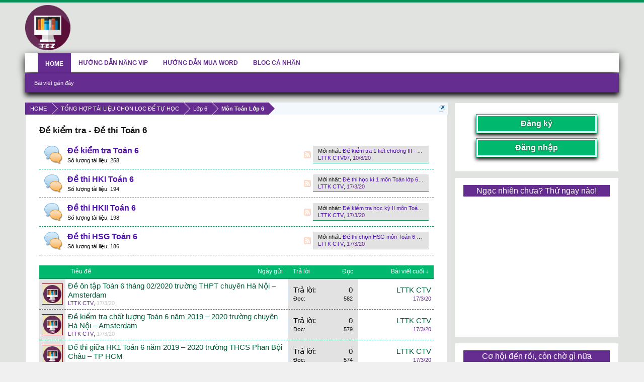

--- FILE ---
content_type: text/html; charset=UTF-8
request_url: https://www.luyenthithukhoa.vn/forums/de-kiem-tra-de-thi-toan-6.224/
body_size: 14004
content:
<!DOCTYPE html>
<html id="XenForo" lang="vi-VN" dir="LTR" class="Public LoggedOut Sidebar  " xmlns:fb="http://www.facebook.com/2008/fbml">
<head>


	<meta charset="utf-8" />
	<meta http-equiv="X-UA-Compatible" content="IE=Edge,chrome=1" />
	
		<meta name="viewport" content="width=device-width, initial-scale=1">
	
	
		<base href="https://www.luyenthithukhoa.vn/" />
		<script>
			var _b = document.getElementsByTagName('base')[0], _bH = "https://www.luyenthithukhoa.vn/";
			if (_b && _b.href != _bH) _b.href = _bH;
		</script>
	

	<title>Đề kiểm tra - Đề thi Toán 6 </title>
	
	<noscript><style>.JsOnly { display: none !important; }</style></noscript>
	<link rel="stylesheet" href="css.php?css=xenforo,form,public&amp;style=4&amp;dir=LTR&amp;d=1748182675" />
	<link rel="stylesheet" href="css.php?css=discussion_list,facebook,google,login_bar,node_forum,node_list,twitter,wf_default&amp;style=4&amp;dir=LTR&amp;d=1748182675" />
	
	

	<script>

	var _gaq = [['_setAccount', 'UA-66624883-4'], ['_trackPageview']];
	!function(d, t)
	{
		var g = d.createElement(t),
			s = d.getElementsByTagName(t)[0];	
		g.async = true;
		g.src = ('https:' == d.location.protocol ? 'https://ssl' : 'http://www') + '.google-analytics.com/ga.js';
		s.parentNode.insertBefore(g, s);
	}
	(document, 'script');

	</script>
		<script src="js/jquery/jquery-1.11.0.min.js"></script>	
		
	<script src="js/xenforo/xenforo.js?_v=06d5c4a8"></script>

	

	<link href="https://cdnjs.cloudflare.com/ajax/libs/font-awesome/4.7.0/css/font-awesome.css" rel="stylesheet">
	<script src="js/xenforo/discussion_list.js?_v=06d5c4a8"></script>

	
	<link rel="apple-touch-icon" href="https://www.luyenthithukhoa.vn/" />
	<link rel="alternate" type="application/rss+xml" title="RSS Feed For Luyện Thi Thủ Khoa - Học Thả Ga" href="forums/-/index.rss" />
	
	<meta name="keywords" content="tez, Diễn đàn công nghệ, hệ điều hành, iOS, Android, Windows Phone, Windows," />
	
	<link rel="canonical" href="https://www.luyenthithukhoa.vn/forums/de-kiem-tra-de-thi-toan-6.224/" />
	<link rel="alternate" type="application/rss+xml" title="RSS Feed For Đề kiểm tra - Đề thi Toán 6" href="forums/de-kiem-tra-de-thi-toan-6.224/index.rss" />
	<meta property="og:site_name" content="Luyện Thi Thủ Khoa - Học Thả Ga" />
	
	<meta property="og:image" content="https://www.luyenthithukhoa.vn/" />
	<meta property="og:type" content="article" />
	<meta property="og:url" content="https://www.luyenthithukhoa.vn/forums/de-kiem-tra-de-thi-toan-6.224/" />
	<meta property="og:title" content="Đề kiểm tra - Đề thi Toán 6" />
	
	
	<meta property="fb:app_id" content="408451009603677" />
	<meta property="fb:admins" content="100015221688538" />



<script type="text/x-mathjax-config">
  MathJax.Hub.Config({
    extensions: ["tex2jax.js"],
    jax: ["input/TeX", "output/HTML-CSS"],
    tex2jax: {
      inlineMath: [ ['$','$'], ["\\(","\\)"] ],
      displayMath: [ ['$$','$$'], ["\\[","\\]"]],
      processEscapes: true
    },
    "HTML-CSS": { availableFonts: ["TeX"],linebreaks: { automatic: true } },
SVG: { linebreaks: { automatic: true } }
  });
</script>

   <script type="text/javascript">
	//<![CDATA[	

	function nocontextmenu(e) { return false; }
	document.oncontextmenu = nocontextmenu;
	document.ondragstart = function() { return false;}

	document.onmousedown = function (event) {
		event = (event || window.event);
		if (event.keyCode === 123) {
			return false;
		}
	}
	document.onkeydown = function (event) {
		event = (event || window.event);
		if (event.keyCode === 123 ||
				event.ctrlKey && event.shiftKey && event.keyCode === 73 ||
				event.ctrlKey && event.shiftKey && event.keyCode === 75) {
			return false;
		}
		if (event.ctrlKey && event.keyCode === 85 || 
			event.ctrlKey && event.keyCode === 83) {
			return false;
		}
		if (event.ctrlKey && event.keyCode === 67 ||
			event.ctrlKey && event.keyCode === 80 ||
			event.ctrlKey && event.keyCode === 88) {
			return false;
		}
	}
	
	document.onkeyup = function (event) {
		event = (event || window.event);
		if (event.keyCode === 44) {
			return false;
		}
	}
	
	function addMultiEventListener(element, eventNames, listener) {
		var events = eventNames.split(' ');
		for (var i = 0, iLen = events.length; i < iLen; i++) {
			element.addEventListener(events[i], function (e) {
				e.preventDefault();
			});
		}
	}
	addMultiEventListener(document, 'contextmenu', 'right_click');
	addMultiEventListener(document, 'cut copy paste print', 'copy_cut_paste_content');
	addMultiEventListener(document, 'drag drop', 'image_drop');
	
	//]]>
  </script>

 
<script type="text/javascript"  src="https://cdnjs.cloudflare.com/ajax/libs/mathjax/2.7.5/MathJax.js?config=TeX-MML-AM_CHTML"> </script>

<link rel="apple-touch-icon" sizes="180x180" href="/apple-touch-icon.png">
<link rel="icon" type="image/png" sizes="32x32" href="/favicon-32x32.png">
<link rel="icon" type="image/png" sizes="16x16" href="/favicon-16x16.png">
<link rel="manifest" href="/site.webmanifest">
<link rel="mask-icon" href="/safari-pinned-tab.svg" color="#5bbad5">
<meta name="msapplication-TileColor" content="#da532c">
<meta name="theme-color" content="#ffffff">

<div id="fb-root"></div>
<script async defer crossorigin="anonymous" src="https://connect.facebook.net/vi_VN/sdk.js#xfbml=1&version=v6.0&appId=711506549053618&autoLogAppEvents=1"></script>

<link rel="stylesheet" href="vietmxDetect/vietmx-checker.css" />
<link rel="manifest" href="manifest.webmanifest">

<meta property="og:image" content="https://www.luyenthithukhoa.vn/images/lttk.jpg" />
<span style="display:none;">
   <img src="https://www.luyenthithukhoa.vn/images/lttk.jpg"> 
</span>

<noscript>
    <meta http-equiv="refresh" content="0;url=https://www.luyenthithukhoa.vn/images/enable_js.jpg">		
</noscript>

</head>

<body class="node224 node96 node102 node162">



	

<div id="loginBar">
	<div class="pageWidth">
		<div class="pageContent">	
						
			<span class="helper"></span>

			
		</div>
	</div>
</div>


<div id="headerMover">
	<div id="headerProxy"></div>

<div id="content" class="forum_view">
	<div class="pageWidth">
		<div class="pageContent Responsive">
			<!-- main content area -->
			
			
			
			
				<div class="mainContainer">
					<div class="mainContent">
					
														
					
					
				<div id="big-container">



<script src="vietmxDetect/abDetector.js"></script>
<script src="vietmxDetect/vietmx-checker.js"></script>
<script type="text/javascript">
    adb_checker({
        url: 'https://www.luyenthithukhoa.vn/images/huong_dan_tat_adblock.png', 
        redirect: false, // True to redirect user to the above url
        warning: {
            text: 'Tắt AdBlock để sử dụng Website tốt hơn nhé!', 
            button: 'Nhấn vào xem hướng dẫn cách tắt Adblock'
        }
    });
</script>

<script>
  (function() {
    var cx = '012497221852297767102:uhjfw4z1lkc';
    var gcse = document.createElement('script');
    gcse.type = 'text/javascript';
    gcse.async = true;
    gcse.src = 'https://cse.google.com/cse.js?cx=' + cx;
    var s = document.getElementsByTagName('script')[0];
    s.parentNode.insertBefore(gcse, s);
  })();
  window.onload = function(){
    document.getElementById('gsc-i-id1').placeholder = 'Nhập và nhấn kính lúp để tìm kiếm';
  };
</script>
<gcse:search></gcse:search>
					
						<div class="breadBoxTop ">							
						
							

<nav>
	

	<fieldset class="breadcrumb">
		<a href="misc/quick-navigation-menu?selected=node-224" class="OverlayTrigger jumpMenuTrigger" data-cacheOverlay="true" title="Mở điều hướng nhanh"><!--Jump to...--></a>
			
		<div class="boardTitle"><strong>Luyện Thi Thủ Khoa - Học Thả Ga</strong></div>
		
		<span class="crumbs">
			
			
			
				<span class="crust selectedTabCrumb" itemscope="itemscope" itemtype="http://data-vocabulary.org/Breadcrumb">
					<a href="https://www.luyenthithukhoa.vn/" class="crumb" rel="up" itemprop="url"><span itemprop="title">HOME</span></a>
					<span class="arrow"><span>&gt;</span></span>
				</span>
			
			
			
				
					<span class="crust" itemscope="itemscope" itemtype="http://data-vocabulary.org/Breadcrumb">
						<a href="https://www.luyenthithukhoa.vn/categories/tong-hop-tai-lieu-chon-loc-de-tu-hoc.96/" class="crumb" rel="up" itemprop="url"><span itemprop="title">TỔNG HỢP TÀI LIỆU CHỌN LỌC ĐỂ TỰ HỌC</span></a>
						<span class="arrow"><span>&gt;</span></span>
					</span>
				
					<span class="crust" itemscope="itemscope" itemtype="http://data-vocabulary.org/Breadcrumb">
						<a href="https://www.luyenthithukhoa.vn/categories/lop-6.102/" class="crumb" rel="up" itemprop="url"><span itemprop="title">Lớp 6</span></a>
						<span class="arrow"><span>&gt;</span></span>
					</span>
				
					<span class="crust" itemscope="itemscope" itemtype="http://data-vocabulary.org/Breadcrumb">
						<a href="https://www.luyenthithukhoa.vn/forums/mon-toan-lop-6.162/" class="crumb" rel="up" itemprop="url"><span itemprop="title">Môn Toán Lớp 6</span></a>
						<span class="arrow"><span>&gt;</span></span>
					</span>
				
			
		</span>
	</fieldset>
</nav>
								
						</div>
															
							
					<div id="big-container-padding">
						
						
<div align="center">

</div>
						
							
						<!--[if lt IE 8]>
						<p class="importantMessage">You are using an out of date browser. It  may not display this or other websites correctly.<br />You should upgrade or use an <a href="https://www.google.com/chrome" target="_blank">alternative browser</a>.</p>
						<![endif]-->								
						
						
													
								<!-- h1 title, description -->
								<div class="titleBar">
									
									<h1>Đề kiểm tra - Đề thi Toán 6</h1>
								</div>
							
						
						
						<!-- main template -->
						





















	
	


	<ol class="nodeList sectionMain" id="forums">
	
		


<li class="node forum level_2  node_704">

	

	<div class="nodeInfo forumNodeInfo primaryContent unread">

		<span class="nodeIcon" title="Unread messages"></span>

		<div class="nodeText">
			<h3 class="nodeTitle"><a href="forums/de-kiem-tra-toan-6.704/" data-description="#nodeDescription-704">Đề kiểm tra Toán 6</a></h3>

			

			<div class="nodeStats pairsInline">
				<dl><dt>Số lượng tài liệu:</dt> <dd>258</dd></dl>
				
				
			</div>
			
			
		</div>

		
		
		

		<div class="nodeLastPost secondaryContent">
			
				<span class="lastThreadTitle"><span>Mới nhất:</span> <a href="posts/164734/" title="Đề kiểm tra 1 tiết chương III - Số học lớp 6 - Đề số 5 (Thời gian 45 phút)">Đề kiểm tra 1 tiết chương III - Số học lớp 6 - Đề số 5 (Thời gian 45 phút)</a></span>
				<span class="lastThreadMeta">
					<span class="lastThreadUser"><a href="members/lttk-ctv07.41/" class="username" dir="auto">LTTK CTV07</a>,</span>
					<span class="DateTime muted lastThreadDate" data-latest="Mới nhất: " title="10/8/20 lúc 10:32">10/8/20</span>
				</span>
			
		</div>

		<div class="nodeControls">
			<a href="forums/de-kiem-tra-toan-6.704/index.rss" class="tinyIcon feedIcon" title="RSS">RSS</a>
		</div>
		
	</div>

	

</li>


<li class="node forum level_2  node_705">

	

	<div class="nodeInfo forumNodeInfo primaryContent unread">

		<span class="nodeIcon" title="Unread messages"></span>

		<div class="nodeText">
			<h3 class="nodeTitle"><a href="forums/de-thi-hki-toan-6.705/" data-description="#nodeDescription-705">Đề thi HKI Toán 6</a></h3>

			

			<div class="nodeStats pairsInline">
				<dl><dt>Số lượng tài liệu:</dt> <dd>194</dd></dl>
				
				
			</div>
			
			
		</div>

		
		
		

		<div class="nodeLastPost secondaryContent">
			
				<span class="lastThreadTitle"><span>Mới nhất:</span> <a href="posts/158153/" title="Đề thi học kì 1 môn Toán lớp 6 có đáp án năm học 2019-2020  - Phòng GD&amp;ĐT Phú Mỹ - Bà Rịa Vũng Tàu">Đề thi học kì 1 môn Toán lớp 6 có đáp án năm học 2019-2020  - Phòng GD&amp;ĐT Phú Mỹ - Bà Rịa Vũng Tàu</a></span>
				<span class="lastThreadMeta">
					<span class="lastThreadUser"><a href="members/lttk-ctv.1/" class="username" dir="auto">LTTK CTV</a>,</span>
					<span class="DateTime muted lastThreadDate" data-latest="Mới nhất: " title="17/3/20 lúc 12:18">17/3/20</span>
				</span>
			
		</div>

		<div class="nodeControls">
			<a href="forums/de-thi-hki-toan-6.705/index.rss" class="tinyIcon feedIcon" title="RSS">RSS</a>
		</div>
		
	</div>

	

</li>


<li class="node forum level_2  node_706">

	

	<div class="nodeInfo forumNodeInfo primaryContent unread">

		<span class="nodeIcon" title="Unread messages"></span>

		<div class="nodeText">
			<h3 class="nodeTitle"><a href="forums/de-thi-hkii-toan-6.706/" data-description="#nodeDescription-706">Đề thi HKII Toán 6</a></h3>

			

			<div class="nodeStats pairsInline">
				<dl><dt>Số lượng tài liệu:</dt> <dd>198</dd></dl>
				
				
			</div>
			
			
		</div>

		
		
		

		<div class="nodeLastPost secondaryContent">
			
				<span class="lastThreadTitle"><span>Mới nhất:</span> <a href="posts/158159/" title="Đề kiểm tra học kỳ II môn Toán lớp 6 có đáp án năm học 2018-2019 - Sở GD&amp;ĐT tỉnh Bắc Giang">Đề kiểm tra học kỳ II môn Toán lớp 6 có đáp án năm học 2018-2019 - Sở GD&amp;ĐT tỉnh Bắc Giang</a></span>
				<span class="lastThreadMeta">
					<span class="lastThreadUser"><a href="members/lttk-ctv.1/" class="username" dir="auto">LTTK CTV</a>,</span>
					<span class="DateTime muted lastThreadDate" data-latest="Mới nhất: " title="17/3/20 lúc 12:32">17/3/20</span>
				</span>
			
		</div>

		<div class="nodeControls">
			<a href="forums/de-thi-hkii-toan-6.706/index.rss" class="tinyIcon feedIcon" title="RSS">RSS</a>
		</div>
		
	</div>

	

</li>


<li class="node forum level_2  node_708">

	

	<div class="nodeInfo forumNodeInfo primaryContent unread">

		<span class="nodeIcon" title="Unread messages"></span>

		<div class="nodeText">
			<h3 class="nodeTitle"><a href="forums/de-thi-hsg-toan-6.708/" data-description="#nodeDescription-708">Đề thi HSG Toán 6</a></h3>

			

			<div class="nodeStats pairsInline">
				<dl><dt>Số lượng tài liệu:</dt> <dd>186</dd></dl>
				
				
			</div>
			
			
		</div>

		
		
		

		<div class="nodeLastPost secondaryContent">
			
				<span class="lastThreadTitle"><span>Mới nhất:</span> <a href="posts/158174/" title="Đề thi chọn HSG môn Toán 6 có đáp án năm 2018-2019 - Trường THCS Nguyễn Trãi - Mộ Đức - Quảng Ngãi">Đề thi chọn HSG môn Toán 6 có đáp án năm 2018-2019 - Trường THCS Nguyễn Trãi - Mộ Đức - Quảng Ngãi</a></span>
				<span class="lastThreadMeta">
					<span class="lastThreadUser"><a href="members/lttk-ctv.1/" class="username" dir="auto">LTTK CTV</a>,</span>
					<span class="DateTime muted lastThreadDate" data-latest="Mới nhất: " title="17/3/20 lúc 13:03">17/3/20</span>
				</span>
			
		</div>

		<div class="nodeControls">
			<a href="forums/de-thi-hsg-toan-6.708/index.rss" class="tinyIcon feedIcon" title="RSS">RSS</a>
		</div>
		
	</div>

	

</li>
	
	</ol>





















	







<div class="pageNavLinkGroup">

	<div class="linkGroup SelectionCountContainer">
		
	</div>

	

</div>



<div class="discussionList section sectionMain">
	


<form action="inline-mod/thread/switch" method="post"
	class="DiscussionList InlineModForm"
	data-cookieName="threads"
	data-controls="#InlineModControls"
	data-imodOptions="#ModerationSelect option">
	
	

	<dl class="sectionHeaders">
		<dt class="posterAvatar"><a><span>Sort by:</span></a></dt>
		<dd class="main">
			<a href="forums/de-kiem-tra-de-thi-toan-6.224/?_params=Array" class="title"><span>Tiêu đề</span></a>
			<a href="forums/de-kiem-tra-de-thi-toan-6.224/?_params=Array" class="postDate"><span>Ngày gửi</span></a>
		</dd>
		<dd class="stats">
			<a href="forums/de-kiem-tra-de-thi-toan-6.224/?_params=Array" class="major"><span>Trả lời</span></a>
			<a href="forums/de-kiem-tra-de-thi-toan-6.224/?_params=Array" class="minor"><span>Đọc</span></a>
		</dd>
		<dd class="lastPost"><a href="forums/de-kiem-tra-de-thi-toan-6.224/?_params=Array"><span>Bài viết cuối &darr;</span></a></dd>
	</dl>

	<ol class="discussionListItems">
	
		
		
	
		
		
		
		
		

		
		
		
			



<li id="thread-117379" class="discussionListItem visible  " data-author="LTTK CTV">

	<div class="listBlock posterAvatar">
		<span class="avatarContainer">
			<a href="members/lttk-ctv.1/" class="avatar Av1s" data-avatarhtml="true"><img src="data/avatars/s/0/1.jpg?1567692564" width="48" height="48" alt="LTTK CTV" /></a>
			
		</span>
	</div>

	<div class="listBlock main">

		<div class="titleText">
			

			<h3 class="title">
				
				
				
				<a href="threads/de-on-tap-toan-6-thang-02-2020-truong-thpt-chuyen-ha-noi-amsterdam.117379/"
					title=""
					class="PreviewTooltip"
					data-previewUrl="threads/de-on-tap-toan-6-thang-02-2020-truong-thpt-chuyen-ha-noi-amsterdam.117379/preview">Đề ôn tập Toán 6 tháng 02/2020 trường THPT chuyên Hà Nội – Amsterdam</a>
				
			</h3>
			
			<div class="secondRow">
				<div class="posterDate muted">
					<a href="members/lttk-ctv.1/" class="username" dir="auto" title="Thread starter">LTTK CTV</a><span class="startDate">,
					<a class="faint"><span class="DateTime" title="">17/3/20</span></a></span>

					
				</div>

				<div class="controls faint">
					
					
				</div>
			</div>
		</div>
	</div>

	<div class="listBlock stats pairsJustified" title="Members who liked the first message: 0">
		<dl class="major"><dt>Trả lời:</dt> <dd>0</dd></dl>
		<dl class="minor"><dt>Đọc:</dt> <dd>582</dd></dl>
	</div>

	<div class="listBlock lastPost">
		
			<dl class="lastPostInfo">
				<dt><a href="members/lttk-ctv.1/" class="username" dir="auto">LTTK CTV</a></dt>
				<dd class="muted"><a class="dateTime"><span class="DateTime" title="17/3/20 lúc 12:52">17/3/20</span></a></dd>
			</dl>
		
	</div>
</li>


		
			



<li id="thread-117378" class="discussionListItem visible  " data-author="LTTK CTV">

	<div class="listBlock posterAvatar">
		<span class="avatarContainer">
			<a href="members/lttk-ctv.1/" class="avatar Av1s" data-avatarhtml="true"><img src="data/avatars/s/0/1.jpg?1567692564" width="48" height="48" alt="LTTK CTV" /></a>
			
		</span>
	</div>

	<div class="listBlock main">

		<div class="titleText">
			

			<h3 class="title">
				
				
				
				<a href="threads/de-kiem-tra-chat-luong-toan-6-nam-2019-2020-truong-chuyen-ha-noi-amsterdam.117378/"
					title=""
					class="PreviewTooltip"
					data-previewUrl="threads/de-kiem-tra-chat-luong-toan-6-nam-2019-2020-truong-chuyen-ha-noi-amsterdam.117378/preview">Đề kiểm tra chất lượng Toán 6 năm 2019 – 2020 trường chuyên Hà Nội – Amsterdam</a>
				
			</h3>
			
			<div class="secondRow">
				<div class="posterDate muted">
					<a href="members/lttk-ctv.1/" class="username" dir="auto" title="Thread starter">LTTK CTV</a><span class="startDate">,
					<a class="faint"><span class="DateTime" title="">17/3/20</span></a></span>

					
				</div>

				<div class="controls faint">
					
					
				</div>
			</div>
		</div>
	</div>

	<div class="listBlock stats pairsJustified" title="Members who liked the first message: 0">
		<dl class="major"><dt>Trả lời:</dt> <dd>0</dd></dl>
		<dl class="minor"><dt>Đọc:</dt> <dd>579</dd></dl>
	</div>

	<div class="listBlock lastPost">
		
			<dl class="lastPostInfo">
				<dt><a href="members/lttk-ctv.1/" class="username" dir="auto">LTTK CTV</a></dt>
				<dd class="muted"><a class="dateTime"><span class="DateTime" title="17/3/20 lúc 12:49">17/3/20</span></a></dd>
			</dl>
		
	</div>
</li>


		
			



<li id="thread-117377" class="discussionListItem visible  " data-author="LTTK CTV">

	<div class="listBlock posterAvatar">
		<span class="avatarContainer">
			<a href="members/lttk-ctv.1/" class="avatar Av1s" data-avatarhtml="true"><img src="data/avatars/s/0/1.jpg?1567692564" width="48" height="48" alt="LTTK CTV" /></a>
			
		</span>
	</div>

	<div class="listBlock main">

		<div class="titleText">
			

			<h3 class="title">
				
				
				
				<a href="threads/de-thi-giua-hk1-toan-6-nam-2019-2020-truong-thcs-phan-boi-chau-tp-hcm.117377/"
					title=""
					class="PreviewTooltip"
					data-previewUrl="threads/de-thi-giua-hk1-toan-6-nam-2019-2020-truong-thcs-phan-boi-chau-tp-hcm.117377/preview">Đề thi giữa HK1 Toán 6 năm 2019 – 2020 trường THCS Phan Bội Châu – TP HCM</a>
				
			</h3>
			
			<div class="secondRow">
				<div class="posterDate muted">
					<a href="members/lttk-ctv.1/" class="username" dir="auto" title="Thread starter">LTTK CTV</a><span class="startDate">,
					<a class="faint"><span class="DateTime" title="">17/3/20</span></a></span>

					
				</div>

				<div class="controls faint">
					
					
				</div>
			</div>
		</div>
	</div>

	<div class="listBlock stats pairsJustified" title="Members who liked the first message: 0">
		<dl class="major"><dt>Trả lời:</dt> <dd>0</dd></dl>
		<dl class="minor"><dt>Đọc:</dt> <dd>574</dd></dl>
	</div>

	<div class="listBlock lastPost">
		
			<dl class="lastPostInfo">
				<dt><a href="members/lttk-ctv.1/" class="username" dir="auto">LTTK CTV</a></dt>
				<dd class="muted"><a class="dateTime"><span class="DateTime" title="17/3/20 lúc 12:48">17/3/20</span></a></dd>
			</dl>
		
	</div>
</li>


		
			



<li id="thread-117376" class="discussionListItem visible  " data-author="LTTK CTV">

	<div class="listBlock posterAvatar">
		<span class="avatarContainer">
			<a href="members/lttk-ctv.1/" class="avatar Av1s" data-avatarhtml="true"><img src="data/avatars/s/0/1.jpg?1567692564" width="48" height="48" alt="LTTK CTV" /></a>
			
		</span>
	</div>

	<div class="listBlock main">

		<div class="titleText">
			

			<h3 class="title">
				
				
				
				<a href="threads/de-thi-giua-hk1-toan-6-nam-2019-2020-truong-thoai-ngoc-hau-tp-hcm.117376/"
					title=""
					class="PreviewTooltip"
					data-previewUrl="threads/de-thi-giua-hk1-toan-6-nam-2019-2020-truong-thoai-ngoc-hau-tp-hcm.117376/preview">Đề thi giữa HK1 Toán 6 năm 2019 – 2020 trường Thoại Ngọc Hầu – TP HCM</a>
				
			</h3>
			
			<div class="secondRow">
				<div class="posterDate muted">
					<a href="members/lttk-ctv.1/" class="username" dir="auto" title="Thread starter">LTTK CTV</a><span class="startDate">,
					<a class="faint"><span class="DateTime" title="">17/3/20</span></a></span>

					
				</div>

				<div class="controls faint">
					
					
				</div>
			</div>
		</div>
	</div>

	<div class="listBlock stats pairsJustified" title="Members who liked the first message: 0">
		<dl class="major"><dt>Trả lời:</dt> <dd>0</dd></dl>
		<dl class="minor"><dt>Đọc:</dt> <dd>657</dd></dl>
	</div>

	<div class="listBlock lastPost">
		
			<dl class="lastPostInfo">
				<dt><a href="members/lttk-ctv.1/" class="username" dir="auto">LTTK CTV</a></dt>
				<dd class="muted"><a class="dateTime"><span class="DateTime" title="17/3/20 lúc 12:47">17/3/20</span></a></dd>
			</dl>
		
	</div>
</li>


		
			



<li id="thread-117375" class="discussionListItem visible  " data-author="LTTK CTV">

	<div class="listBlock posterAvatar">
		<span class="avatarContainer">
			<a href="members/lttk-ctv.1/" class="avatar Av1s" data-avatarhtml="true"><img src="data/avatars/s/0/1.jpg?1567692564" width="48" height="48" alt="LTTK CTV" /></a>
			
		</span>
	</div>

	<div class="listBlock main">

		<div class="titleText">
			

			<h3 class="title">
				
				
				
				<a href="threads/de-kiem-tra-giua-hk1-toan-6-nam-2019-2020-truong-thcs-le-loi-tp-hcm.117375/"
					title=""
					class="PreviewTooltip"
					data-previewUrl="threads/de-kiem-tra-giua-hk1-toan-6-nam-2019-2020-truong-thcs-le-loi-tp-hcm.117375/preview">Đề kiểm tra giữa HK1 Toán 6 năm 2019 – 2020 trường THCS Lê Lợi – TP HCM</a>
				
			</h3>
			
			<div class="secondRow">
				<div class="posterDate muted">
					<a href="members/lttk-ctv.1/" class="username" dir="auto" title="Thread starter">LTTK CTV</a><span class="startDate">,
					<a class="faint"><span class="DateTime" title="">17/3/20</span></a></span>

					
				</div>

				<div class="controls faint">
					
					
				</div>
			</div>
		</div>
	</div>

	<div class="listBlock stats pairsJustified" title="Members who liked the first message: 0">
		<dl class="major"><dt>Trả lời:</dt> <dd>0</dd></dl>
		<dl class="minor"><dt>Đọc:</dt> <dd>577</dd></dl>
	</div>

	<div class="listBlock lastPost">
		
			<dl class="lastPostInfo">
				<dt><a href="members/lttk-ctv.1/" class="username" dir="auto">LTTK CTV</a></dt>
				<dd class="muted"><a class="dateTime"><span class="DateTime" title="17/3/20 lúc 12:45">17/3/20</span></a></dd>
			</dl>
		
	</div>
</li>


		
			



<li id="thread-117374" class="discussionListItem visible  " data-author="LTTK CTV">

	<div class="listBlock posterAvatar">
		<span class="avatarContainer">
			<a href="members/lttk-ctv.1/" class="avatar Av1s" data-avatarhtml="true"><img src="data/avatars/s/0/1.jpg?1567692564" width="48" height="48" alt="LTTK CTV" /></a>
			
		</span>
	</div>

	<div class="listBlock main">

		<div class="titleText">
			

			<h3 class="title">
				
				
				
				<a href="threads/de-kiem-tra-ky-2-toan-6-nam-2018-2019-truong-chuyen-ha-noi-amsterdam.117374/"
					title=""
					class="PreviewTooltip"
					data-previewUrl="threads/de-kiem-tra-ky-2-toan-6-nam-2018-2019-truong-chuyen-ha-noi-amsterdam.117374/preview">Đề kiểm tra kỳ 2 Toán 6 năm 2018 – 2019 trường chuyên Hà Nội – Amsterdam</a>
				
			</h3>
			
			<div class="secondRow">
				<div class="posterDate muted">
					<a href="members/lttk-ctv.1/" class="username" dir="auto" title="Thread starter">LTTK CTV</a><span class="startDate">,
					<a class="faint"><span class="DateTime" title="">17/3/20</span></a></span>

					
				</div>

				<div class="controls faint">
					
					
				</div>
			</div>
		</div>
	</div>

	<div class="listBlock stats pairsJustified" title="Members who liked the first message: 0">
		<dl class="major"><dt>Trả lời:</dt> <dd>0</dd></dl>
		<dl class="minor"><dt>Đọc:</dt> <dd>627</dd></dl>
	</div>

	<div class="listBlock lastPost">
		
			<dl class="lastPostInfo">
				<dt><a href="members/lttk-ctv.1/" class="username" dir="auto">LTTK CTV</a></dt>
				<dd class="muted"><a class="dateTime"><span class="DateTime" title="17/3/20 lúc 12:43">17/3/20</span></a></dd>
			</dl>
		
	</div>
</li>


		
			



<li id="thread-117373" class="discussionListItem visible  " data-author="LTTK CTV">

	<div class="listBlock posterAvatar">
		<span class="avatarContainer">
			<a href="members/lttk-ctv.1/" class="avatar Av1s" data-avatarhtml="true"><img src="data/avatars/s/0/1.jpg?1567692564" width="48" height="48" alt="LTTK CTV" /></a>
			
		</span>
	</div>

	<div class="listBlock main">

		<div class="titleText">
			

			<h3 class="title">
				
				
				
				<a href="threads/de-kiem-tra-giua-hk2-toan-6-nam-2018-2019-truong-chuyen-ha-noi-amsterdam.117373/"
					title=""
					class="PreviewTooltip"
					data-previewUrl="threads/de-kiem-tra-giua-hk2-toan-6-nam-2018-2019-truong-chuyen-ha-noi-amsterdam.117373/preview">Đề kiểm tra giữa HK2 Toán 6 năm 2018 – 2019 trường chuyên Hà Nội – Amsterdam</a>
				
			</h3>
			
			<div class="secondRow">
				<div class="posterDate muted">
					<a href="members/lttk-ctv.1/" class="username" dir="auto" title="Thread starter">LTTK CTV</a><span class="startDate">,
					<a class="faint"><span class="DateTime" title="">17/3/20</span></a></span>

					
				</div>

				<div class="controls faint">
					
					
				</div>
			</div>
		</div>
	</div>

	<div class="listBlock stats pairsJustified" title="Members who liked the first message: 0">
		<dl class="major"><dt>Trả lời:</dt> <dd>0</dd></dl>
		<dl class="minor"><dt>Đọc:</dt> <dd>677</dd></dl>
	</div>

	<div class="listBlock lastPost">
		
			<dl class="lastPostInfo">
				<dt><a href="members/lttk-ctv.1/" class="username" dir="auto">LTTK CTV</a></dt>
				<dd class="muted"><a class="dateTime"><span class="DateTime" title="17/3/20 lúc 12:42">17/3/20</span></a></dd>
			</dl>
		
	</div>
</li>


		
			



<li id="thread-117372" class="discussionListItem visible  " data-author="LTTK CTV">

	<div class="listBlock posterAvatar">
		<span class="avatarContainer">
			<a href="members/lttk-ctv.1/" class="avatar Av1s" data-avatarhtml="true"><img src="data/avatars/s/0/1.jpg?1567692564" width="48" height="48" alt="LTTK CTV" /></a>
			
		</span>
	</div>

	<div class="listBlock main">

		<div class="titleText">
			

			<h3 class="title">
				
				
				
				<a href="threads/de-kscl-giua-ki-2-toan-6-nam-2018-2019-phong-gd-dt-ha-dong-ha-noi.117372/"
					title=""
					class="PreviewTooltip"
					data-previewUrl="threads/de-kscl-giua-ki-2-toan-6-nam-2018-2019-phong-gd-dt-ha-dong-ha-noi.117372/preview">Đề KSCL giữa kì 2 Toán 6 năm 2018 – 2019 phòng GD&amp;ĐT Hà Đông – Hà Nội</a>
				
			</h3>
			
			<div class="secondRow">
				<div class="posterDate muted">
					<a href="members/lttk-ctv.1/" class="username" dir="auto" title="Thread starter">LTTK CTV</a><span class="startDate">,
					<a class="faint"><span class="DateTime" title="">17/3/20</span></a></span>

					
				</div>

				<div class="controls faint">
					
					
				</div>
			</div>
		</div>
	</div>

	<div class="listBlock stats pairsJustified" title="Members who liked the first message: 0">
		<dl class="major"><dt>Trả lời:</dt> <dd>0</dd></dl>
		<dl class="minor"><dt>Đọc:</dt> <dd>567</dd></dl>
	</div>

	<div class="listBlock lastPost">
		
			<dl class="lastPostInfo">
				<dt><a href="members/lttk-ctv.1/" class="username" dir="auto">LTTK CTV</a></dt>
				<dd class="muted"><a class="dateTime"><span class="DateTime" title="17/3/20 lúc 12:41">17/3/20</span></a></dd>
			</dl>
		
	</div>
</li>


		
			



<li id="thread-117371" class="discussionListItem visible  " data-author="LTTK CTV">

	<div class="listBlock posterAvatar">
		<span class="avatarContainer">
			<a href="members/lttk-ctv.1/" class="avatar Av1s" data-avatarhtml="true"><img src="data/avatars/s/0/1.jpg?1567692564" width="48" height="48" alt="LTTK CTV" /></a>
			
		</span>
	</div>

	<div class="listBlock main">

		<div class="titleText">
			

			<h3 class="title">
				
				
				
				<a href="threads/de-kscl-toan-6-dot-2-nam-2018-2019-phong-gd-dt-kim-thanh-hai-duong.117371/"
					title=""
					class="PreviewTooltip"
					data-previewUrl="threads/de-kscl-toan-6-dot-2-nam-2018-2019-phong-gd-dt-kim-thanh-hai-duong.117371/preview">Đề KSCL Toán 6 đợt 2 năm 2018 – 2019 phòng GD&amp;ĐT Kim Thành – Hải Dương</a>
				
			</h3>
			
			<div class="secondRow">
				<div class="posterDate muted">
					<a href="members/lttk-ctv.1/" class="username" dir="auto" title="Thread starter">LTTK CTV</a><span class="startDate">,
					<a class="faint"><span class="DateTime" title="">17/3/20</span></a></span>

					
				</div>

				<div class="controls faint">
					
					
				</div>
			</div>
		</div>
	</div>

	<div class="listBlock stats pairsJustified" title="Members who liked the first message: 0">
		<dl class="major"><dt>Trả lời:</dt> <dd>0</dd></dl>
		<dl class="minor"><dt>Đọc:</dt> <dd>422</dd></dl>
	</div>

	<div class="listBlock lastPost">
		
			<dl class="lastPostInfo">
				<dt><a href="members/lttk-ctv.1/" class="username" dir="auto">LTTK CTV</a></dt>
				<dd class="muted"><a class="dateTime"><span class="DateTime" title="17/3/20 lúc 12:39">17/3/20</span></a></dd>
			</dl>
		
	</div>
</li>


		
			



<li id="thread-117370" class="discussionListItem visible  " data-author="LTTK CTV">

	<div class="listBlock posterAvatar">
		<span class="avatarContainer">
			<a href="members/lttk-ctv.1/" class="avatar Av1s" data-avatarhtml="true"><img src="data/avatars/s/0/1.jpg?1567692564" width="48" height="48" alt="LTTK CTV" /></a>
			
		</span>
	</div>

	<div class="listBlock main">

		<div class="titleText">
			

			<h3 class="title">
				
				
				
				<a href="threads/de-khao-sat-chat-luong-giua-hk1-toan-6-nam-2018-2019-phong-gd-va-dt-ha-dong-ha-noi.117370/"
					title=""
					class="PreviewTooltip"
					data-previewUrl="threads/de-khao-sat-chat-luong-giua-hk1-toan-6-nam-2018-2019-phong-gd-va-dt-ha-dong-ha-noi.117370/preview">Đề khảo sát chất lượng giữa HK1 Toán 6 năm 2018 – 2019 phòng GD và ĐT Hà Đông – Hà Nội</a>
				
			</h3>
			
			<div class="secondRow">
				<div class="posterDate muted">
					<a href="members/lttk-ctv.1/" class="username" dir="auto" title="Thread starter">LTTK CTV</a><span class="startDate">,
					<a class="faint"><span class="DateTime" title="">17/3/20</span></a></span>

					
				</div>

				<div class="controls faint">
					
					
				</div>
			</div>
		</div>
	</div>

	<div class="listBlock stats pairsJustified" title="Members who liked the first message: 0">
		<dl class="major"><dt>Trả lời:</dt> <dd>0</dd></dl>
		<dl class="minor"><dt>Đọc:</dt> <dd>543</dd></dl>
	</div>

	<div class="listBlock lastPost">
		
			<dl class="lastPostInfo">
				<dt><a href="members/lttk-ctv.1/" class="username" dir="auto">LTTK CTV</a></dt>
				<dd class="muted"><a class="dateTime"><span class="DateTime" title="17/3/20 lúc 12:38">17/3/20</span></a></dd>
			</dl>
		
	</div>
</li>


		
			



<li id="thread-117369" class="discussionListItem visible  " data-author="LTTK CTV">

	<div class="listBlock posterAvatar">
		<span class="avatarContainer">
			<a href="members/lttk-ctv.1/" class="avatar Av1s" data-avatarhtml="true"><img src="data/avatars/s/0/1.jpg?1567692564" width="48" height="48" alt="LTTK CTV" /></a>
			
		</span>
	</div>

	<div class="listBlock main">

		<div class="titleText">
			

			<h3 class="title">
				
				
				
				<a href="threads/de-kiem-tra-8-tuan-hki-nam-hoc-2017-2018-mon-toan-6-truong-thcs-phung-chi-kien-nam-dinh.117369/"
					title=""
					class="PreviewTooltip"
					data-previewUrl="threads/de-kiem-tra-8-tuan-hki-nam-hoc-2017-2018-mon-toan-6-truong-thcs-phung-chi-kien-nam-dinh.117369/preview">Đề kiểm tra 8 tuần HKI năm học 2017 – 2018 môn Toán 6 trường THCS Phùng Chí Kiên – Nam Định</a>
				
			</h3>
			
			<div class="secondRow">
				<div class="posterDate muted">
					<a href="members/lttk-ctv.1/" class="username" dir="auto" title="Thread starter">LTTK CTV</a><span class="startDate">,
					<a class="faint"><span class="DateTime" title="">17/3/20</span></a></span>

					
				</div>

				<div class="controls faint">
					
					
				</div>
			</div>
		</div>
	</div>

	<div class="listBlock stats pairsJustified" title="Members who liked the first message: 0">
		<dl class="major"><dt>Trả lời:</dt> <dd>0</dd></dl>
		<dl class="minor"><dt>Đọc:</dt> <dd>518</dd></dl>
	</div>

	<div class="listBlock lastPost">
		
			<dl class="lastPostInfo">
				<dt><a href="members/lttk-ctv.1/" class="username" dir="auto">LTTK CTV</a></dt>
				<dd class="muted"><a class="dateTime"><span class="DateTime" title="17/3/20 lúc 12:37">17/3/20</span></a></dd>
			</dl>
		
	</div>
</li>


		
			



<li id="thread-117368" class="discussionListItem visible  " data-author="LTTK CTV">

	<div class="listBlock posterAvatar">
		<span class="avatarContainer">
			<a href="members/lttk-ctv.1/" class="avatar Av1s" data-avatarhtml="true"><img src="data/avatars/s/0/1.jpg?1567692564" width="48" height="48" alt="LTTK CTV" /></a>
			
		</span>
	</div>

	<div class="listBlock main">

		<div class="titleText">
			

			<h3 class="title">
				
				
				
				<a href="threads/de-kscl-dau-nam-nam-hoc-2017-2018-mon-toan-6-truong-thcs-cam-vu-hai-duong.117368/"
					title=""
					class="PreviewTooltip"
					data-previewUrl="threads/de-kscl-dau-nam-nam-hoc-2017-2018-mon-toan-6-truong-thcs-cam-vu-hai-duong.117368/preview">Đề KSCL đầu năm năm học 2017 – 2018 môn Toán 6 trường THCS Cẩm Vũ – Hải Dương</a>
				
			</h3>
			
			<div class="secondRow">
				<div class="posterDate muted">
					<a href="members/lttk-ctv.1/" class="username" dir="auto" title="Thread starter">LTTK CTV</a><span class="startDate">,
					<a class="faint"><span class="DateTime" title="">17/3/20</span></a></span>

					
				</div>

				<div class="controls faint">
					
					
				</div>
			</div>
		</div>
	</div>

	<div class="listBlock stats pairsJustified" title="Members who liked the first message: 0">
		<dl class="major"><dt>Trả lời:</dt> <dd>0</dd></dl>
		<dl class="minor"><dt>Đọc:</dt> <dd>434</dd></dl>
	</div>

	<div class="listBlock lastPost">
		
			<dl class="lastPostInfo">
				<dt><a href="members/lttk-ctv.1/" class="username" dir="auto">LTTK CTV</a></dt>
				<dd class="muted"><a class="dateTime"><span class="DateTime" title="17/3/20 lúc 12:36">17/3/20</span></a></dd>
			</dl>
		
	</div>
</li>


		
		
		
		
	
	
	</ol>

	
		<div class="sectionFooter InlineMod SelectionCountContainer">
			<span class="contentSummary">Hiển thị chủ đề từ 1 đến 12 của 12</span>

			
		</div>
	

	<input type="hidden" name="_xfToken" value="" />
</form>

<h3 id="DiscussionListOptionsHandle" class="JsOnly"><a href="#">Tùy chọn hiển thị chủ đề</a></h3>

<form action="forums/de-kiem-tra-de-thi-toan-6.224/" method="post" class="DiscussionListOptions secondaryContent">

	
	<div class="controlGroup">
		<label for="ctrl_order">Xếp chủ đề theo:</label>
		<select name="order" id="ctrl_order" class="textCtrl">
			<option value="last_post_date"  selected="selected">Lần gửi bài cuối</option>
			<option value="post_date" >Thời gian tạo chủ đề</option>
			<option value="title" >Tiêu đề (sắp xếp ABC)</option>
			<option value="reply_count" >Số lượng trả lời</option>
			<option value="view_count" >Số lượt xem</option>
			<option value="first_post_likes" >Bài viết đầu được yêu thích</option>
		</select>
	</div>

	<div class="controlGroup">
		<label for="ctrl_direction">Xếp chủ đề kiểu:</label>
		<select name="direction" id="ctrl_direction" class="textCtrl">
			<option value="desc"  selected="selected">Thứ tự giảm dần</option>
			<option value="asc" >Thứ tự tăng dần</option>
		</select>
	</div>
	
	

	<div class="buttonGroup">
		<input type="submit" class="button primary" value="Đặt tùy chọn" />
		<input type="reset" class="button" value="Hủy bỏ" />
	</div>
	

	<input type="hidden" name="_xfToken" value="" />
</form>

<div id="PreviewTooltip">
	<span class="arrow"><span></span></span>
	
	<div class="section">
		<div class="primaryContent previewContent">
			<span class="PreviewContents">Đang tải...</span>
		</div>
	</div>
</div>
</div>
	
<div class="pageNavLinkGroup afterDiscussionListHandle">
	<div class="linkGroup">
		
			<label for="LoginControl"><a href="login/" class="concealed element">(Bạn phải Đăng nhập hoặc Đăng ký để đăng bài viết)</a></label>
		
	</div>
	<div class="linkGroup" style="display: none"><a href="javascript:" class="muted JsOnly DisplayIgnoredContent Tooltip" title="Show hidden content by ">Show Ignored Content</a></div>
	
	
</div>
								
						
						

					</div>			
					
									
							<div class="breadBoxBottom">

<nav>
	

	<fieldset class="breadcrumb">
		<a href="misc/quick-navigation-menu?selected=node-224" class="OverlayTrigger jumpMenuTrigger" data-cacheOverlay="true" title="Mở điều hướng nhanh"><!--Jump to...--></a>
			
		<div class="boardTitle"><strong>Luyện Thi Thủ Khoa - Học Thả Ga</strong></div>
		
		<span class="crumbs">
			
			
			
				<span class="crust selectedTabCrumb">
					<a href="https://www.luyenthithukhoa.vn/" class="crumb"><span>HOME</span></a>
					<span class="arrow"><span>&gt;</span></span>
				</span>
			
			
			
				
					<span class="crust">
						<a href="https://www.luyenthithukhoa.vn/categories/tong-hop-tai-lieu-chon-loc-de-tu-hoc.96/" class="crumb"><span>TỔNG HỢP TÀI LIỆU CHỌN LỌC ĐỂ TỰ HỌC</span></a>
						<span class="arrow"><span>&gt;</span></span>
					</span>
				
					<span class="crust">
						<a href="https://www.luyenthithukhoa.vn/categories/lop-6.102/" class="crumb"><span>Lớp 6</span></a>
						<span class="arrow"><span>&gt;</span></span>
					</span>
				
					<span class="crust">
						<a href="https://www.luyenthithukhoa.vn/forums/mon-toan-lop-6.162/" class="crumb"><span>Môn Toán Lớp 6</span></a>
						<span class="arrow"><span>&gt;</span></span>
					</span>
				
			
		</span>
	</fieldset>
</nav></div>
				
										
							
			</div>
						
						
							<!-- login form, to be moved to the upper drop-down -->
							







<form action="login/login" method="post" class="xenForm eAuth" id="login" style="display:none">

	
		<ul id="eAuthUnit">
			
				
				
					
					<li><a href="/register" class="fbLogin" tabindex="110"><span>Login with Facebook</span></a></li>
				
				
				
					
					<li><a href="/register" class="twitterLogin" tabindex="110"><span>Log in with Twitter</span></a></li>
				
				
				
					
					<li><a href="/register" class="googleLogin GoogleLogin JsOnly" tabindex="110"><span>Log in with Google</span></a></li>					
				
				
			
		</ul>
		
	

	<div class="ctrlWrapper">
		<dl class="ctrlUnit">
			<dt><label for="LoginControl">Tên tài khoản hoặc địa chỉ Email:</label></dt>
			<dd><input type="text" name="login" id="LoginControl" class="textCtrl" tabindex="101" /></dd>
		</dl>
	
	
		<dl class="ctrlUnit">
			<dt>
				<label for="ctrl_password">Bạn đã có tài khoản rồi?</label>
			</dt>
			<dd>
				<ul>
					<li><label for="ctrl_not_registered"><input type="radio" name="register" value="1" id="ctrl_not_registered" tabindex="105" />
						Tích vào đây để đăng ký</label></li>
					<li><label for="ctrl_registered"><input type="radio" name="register" value="0" id="ctrl_registered" tabindex="105" checked="checked" class="Disabler" />
						Vâng, Mật khẩu của tôi là:</label></li>
					<li id="ctrl_registered_Disabler">
						<input type="password" name="password" class="textCtrl" id="ctrl_password" tabindex="102" />
						<div class="lostPassword"><a href="lost-password/" class="OverlayTrigger OverlayCloser" tabindex="106">Bạn đã quên mật khẩu?</a></div>
					</li>
				</ul>
			</dd>
		</dl>
	
		
		<dl class="ctrlUnit submitUnit">
			<dt></dt>
			<dd>
				<input type="submit" class="button primary" value="Đăng nhập" tabindex="104" data-loginPhrase="Đăng nhập" data-signupPhrase="Đăng ký" />
				<label for="ctrl_remember" class="rememberPassword"><input type="checkbox" name="remember" value="1" id="ctrl_remember" tabindex="103" /> Duy trì đăng nhập</label>
			</dd>
		</dl>
	</div>

	<input type="hidden" name="cookie_check" value="1" />
	<input type="hidden" name="redirect" value="/forums/de-kiem-tra-de-thi-toan-6.224/" />
	<input type="hidden" name="_xfToken" value="" />

</form>
						
						
					</div>
				</div>
				
				<!-- sidebar -->
				<aside>
					<div class="sidebar">
						
						
						

<div class="section loginButton">		
	<div class="secondaryContent">
	        <label id="SignupButton"><a href="/register" class="inner">Đăng ký</a></label>
		<label id="SignupButton"><a href="/login" class="inner">Đăng nhập</a></label>
	</div>
</div>






						<div class="section widget-group-no-name widget-container">
		
			<div class="secondaryContent widget WidgetFramework_WidgetRenderer_Html" id="widget-23">
				
					<h3>
						
							Ngạc nhiên chưa? Thử ngay nào!
						
					</h3>
					<script async src="//pagead2.googlesyndication.com/pagead/js/adsbygoogle.js"></script>
<!-- TEZ_300_250 -->
<ins class="adsbygoogle"
     style="display:inline-block;width:300px;height:250px"
     data-ad-client="ca-pub-3132373256835561"
     data-ad-slot="8663870939"></ins>
<script>
(adsbygoogle = window.adsbygoogle || []).push({});
</script>
				
			</div>
		
	</div>



	
	




	
	<div class="section widget-group-no-name widget-container">
		
			<div class="secondaryContent widget WidgetFramework_WidgetRenderer_Html" id="widget-15">
				
					<h3>
						
							Cơ hội đến rồi, còn chờ gì nữa
						
					</h3>
					<script async src="//pagead2.googlesyndication.com/pagead/js/adsbygoogle.js"></script>
<!-- TEZ_300_250 -->
<ins class="adsbygoogle"
     style="display:inline-block;width:300px;height:250px"
     data-ad-client="ca-pub-3132373256835561"
     data-ad-slot="8663870939"></ins>
<script>
(adsbygoogle = window.adsbygoogle || []).push({});
</script>
				
			</div>
		
	</div>



	
	




	
	<div class="section widget-group-no-name widget-container">
		
			<div class="secondaryContent widget WidgetFramework_WidgetRenderer_Html" id="widget-16">
				
					<h3>
						
							Mới nghe mà đã thấy hấp dẫn rồi
						
					</h3>
					<script async src="//pagead2.googlesyndication.com/pagead/js/adsbygoogle.js"></script>
<!-- TEZ_300_250 -->
<ins class="adsbygoogle"
     style="display:inline-block;width:300px;height:250px"
     data-ad-client="ca-pub-3132373256835561"
     data-ad-slot="8663870939"></ins>
<script>
(adsbygoogle = window.adsbygoogle || []).push({});
</script>
				
			</div>
		
	</div>



	
	




	
	<div class="section widget-group-no-name widget-container">
		
			<div class="secondaryContent widget WidgetFramework_WidgetRenderer_Html" id="widget-20">
				
					<h3>
						
							Hãy click và trải nghiệm ngay nào
						
					</h3>
					<script async src="//pagead2.googlesyndication.com/pagead/js/adsbygoogle.js"></script>
<!-- TEZ_300_250 -->
<ins class="adsbygoogle"
     style="display:inline-block;width:300px;height:250px"
     data-ad-client="ca-pub-3132373256835561"
     data-ad-slot="8663870939"></ins>
<script>
(adsbygoogle = window.adsbygoogle || []).push({});
</script>
				
			</div>
		
	</div>



	
	




	
	<div class="section widget-group-no-name widget-container">
		
			<div class="secondaryContent widget WidgetFramework_WidgetRenderer_Html" id="widget-14">
				
					<h3>
						
							Có thể rất nhiều bạn quan tâm
						
					</h3>
					<script> 
var $stickyHeight = 600; // chiều cao của banner quảng cáo 
var $padding = 5; // khoảng cách top của banner khi dính 
var $topOffset = 2200; // khoảng cách từ top của banner khi bắt đầu dính 
var $footerHeight = 100; // Định vị điểm dừng của banner, tính từ chân lên 
/* <![CDATA[ */ 
function scrollSticky(){ 
	if($(window).height() >= $stickyHeight) { 
		var aOffset = $('#sticky').offset(); 
		if($(document).height() - $footerHeight - $padding < $(window).scrollTop() + $stickyHeight) { 
			var $top = $(document).height() - $stickyHeight - $footerHeight - $padding - 185; 
			$('#sticky').attr('style', 'position:absolute; top:'+$top+'px;'); 
		}else if($(window).scrollTop() + $padding > $topOffset) { 
			$('#sticky').attr('style', 'position:fixed; top:'+$padding+'px;'); 
		}else { 
			$('#sticky').attr('style', 'position:relative;'); 
			} 
	} 
} 
if($(window).width() > 1024) {
$(window).scroll(function(){ 
	scrollSticky(); 
});
} /* ]]> */ 

</script> 
<div id="sticky"> 
<script async src="//pagead2.googlesyndication.com/pagead/js/adsbygoogle.js"></script>
<!-- TEZ_300_600 -->
<ins class="adsbygoogle"
     style="display:inline-block;width:300px;height:600px"
     data-ad-client="ca-pub-3132373256835561"
     data-ad-slot="4322899732"></ins>
<script>
(adsbygoogle = window.adsbygoogle || []).push({});
</script>
</div>
				
			</div>
		
	</div>
						

						
						
					</div>
				</aside>
			
			

						
		</div>
	</div>
</div>

<header>
	


<div id="header">
	<div id="logoBlock">
	<div class="pageWidth">
		<div class="pageContent">
			

<div style="position: absolute; width: 970px; margin-left:200px;">
<script async src="//pagead2.googlesyndication.com/pagead/js/adsbygoogle.js"></script>
<!-- TEZ_970_90 -->
<ins class="adsbygoogle"
     style="display:inline-block;width:970px;height:90px"
     data-ad-client="ca-pub-3132373256835561"
     data-ad-slot="6358036133"></ins>
<script>
(adsbygoogle = window.adsbygoogle || []).push({});
</script>
</div>
			
			<div id="logo"><a href="https://www.luyenthithukhoa.vn/">
				<span></span>
				<img src="images/Logo.png" alt="Luyện Thi Thủ Khoa - Học Thả Ga" />
			</a></div>
			
			<span class="helper"></span>
		</div>
	</div>
</div>
	

<div id="navigation" class="pageWidth withSearch">
	<div class="pageContent">
		<nav>

<div class="navTabs">
	<ul class="publicTabs">	
	
		<!-- home -->
		
		
		
		<!-- extra tabs: home -->
		
		
		
		<!-- forums -->
		
			<li class="navTab forums selected">
			
				<a href="https://www.luyenthithukhoa.vn/" class="navLink">HOME</a>
				<a href="https://www.luyenthithukhoa.vn/" class="SplitCtrl" rel="Menu"></a>
				
				<div class="tabLinks forumsTabLinks">
					<div class="primaryContent menuHeader">
						<h3>HOME</h3>
						<div class="muted">Liên kết nhanh</div>
					</div>
					<ul class="secondaryContent blockLinksList">
					
						
						<!--<li><a href="search/?type=post">Tìm kiếm diễn đàn</a></li>-->
						
						
<li><a href="find-new/posts" rel="nofollow">Bài viết gần đây</a></li>
					
					</ul>
				</div>
			</li>
		
		
		
		<!-- extra tabs: middle -->
				
		
		<!-- members -->
		
			<li class="navTab members Popup PopupControl PopupClosed">
			
				<!--<a href="https://www.luyenthithukhoa.vn/members/" class="navLink">Thành viên</a>-->
				<a href="https://www.luyenthithukhoa.vn/members/" class="SplitCtrl" rel="Menu"></a>
				
				<div class="Menu JsOnly tabMenu membersTabLinks">
					<div class="primaryContent menuHeader">
						<h3>Thành viên</h3>
						<div class="muted">Liên kết nhanh</div>
					</div>
					<ul class="secondaryContent blockLinksList">
					
						<li><a href="members/">Thành viên tiêu biểu</a></li>
						
						<li><a href="online/">Đang truy cập</a></li>
						<li><a href="recent-activity/">Hoạt động gần đây</a></li>
						<li><a href="find-new/profile-posts">Trạng thái mới cập nhật</a></li>
					
					</ul>
				</div>
			</li>
						
		
		
		<!-- HS -->
		<li class="navTab members Popup PopupControl PopupClosed PopupContainerControl">
          		<a class="navLink" href="https://www.luyenthithukhoa.vn/threads/huong-dan-cac-buoc-nang-cap-vip-cho-thanh-vien.90552">HƯỚNG DẪN NÂNG VIP </a>
		</li>
		
		<!-- GV -->
		<li class="navTab members Popup PopupControl PopupClosed PopupContainerControl">
          		<a class="navLink" href="https://www.luyenthithukhoa.vn/threads/huong-dan-giao-vien-mua-tai-lieu-word-de-phuc-vu-giang-day.77010">HƯỚNG DẪN MUA WORD</a>
		</li>
		
		<!-- Group 
		<li class="navTab members Popup PopupControl PopupClosed PopupContainerControl">
          		<a class="navLink" href="https://www.facebook.com/groups/vmo.tst.imo" target="_blank">GROUP ÔN THI</a>
		</li>
		-->
		
		<!-- Group -->
		<li class="navTab members Popup PopupControl PopupClosed PopupContainerControl">
          		<a class="navLink" href="https://www.maixuanviet.com/" target="_blank">BLOG CÁ NHÂN</a>
		</li>
				
		<!-- extra tabs: end -->
		
		
		<!-- responsive popup -->
		<li class="navTab navigationHiddenTabs Popup PopupControl PopupClosed" style="display:none">	
						
			<a rel="Menu" class="navLink NoPopupGadget"><span class="menuIcon">Menu</span></a>
			
			<div class="Menu JsOnly blockLinksList primaryContent" id="NavigationHiddenMenu"></div>
		</li>
			
		
		<!-- no selection -->
		
		
	</ul>
	
	
</div>

<span class="helper"></span>
			
		</nav>	
	</div>
</div>
	
</div>

	
	
</header>

</div>

<footer>
	<div class="exchangelink">
<div class="exdi">

		<div class="col_1">
			<h3>HƯỚNG DẪN NÊN ĐỌC</h3>
			<ul>
				<li><a href="https://www.luyenthithukhoa.vn/threads/huong-dan-giao-vien-mua-tai-lieu-word-de-phuc-vu-giang-day.77010/" target="_blank">Tài liệu giảng dạy</a></li>
				<li><a href="https://www.luyenthithukhoa.vn/threads/huong-dan-go-cong-thuc-toan-tren-lttk-tez.12233/" target="_blank">Công thức Toán học</a></li>
				<li><a href="https://www.luyenthithukhoa.vn/threads/huong-dan-su-dung-chuc-nang-soan-thao-cua-latex.80115/" target="_blank">Soạn thảo với Latex</a></li>
				<li><a href="https://www.luyenthithukhoa.vn/threads/huong-dan-su-dung-cong-cu-giai-toan-wolframalpha.80114/" target="_blank">Sử dụng Wolframalpha</a></li>
				<li><a href="https://www.luyenthithukhoa.vn/threads/huong-dan-su-dung-cong-cu-ve-hinh-geogebra-5-0.80113/" target="_blank">Vẽ hình bằng Geogebra</a></li>
				<li><a href="https://www.luyenthithukhoa.vn/threads/huong-dan-soan-thao-cong-thuc-toan-hoc-bang-mathtype.80111/" target="_blank">Gõ công thức Mathtype</a></li>
				<li><a href="https://www.luyenthithukhoa.vn/threads/thong-tin-nhan-dat-banner-quang-cao-tren-website.78043/" target="_blank">Đặt banner quảng cáo</a></li>
			</ul>
		</div>

		<div class="col_2">
			<h3>LIÊN KẾT NỘI BỘ</h3>
			<ul>
				<li><a href="https://www.luyenthithukhoa.vn/categories/huong-dan-tu-hoc.96/" target="_blank">Hướng dẫn tự học</a></li>
				<li><a href="https://www.luyenthithukhoa.vn/categories/cong-thong-tin-tuyen-sinh.1262/" target="_blank">Thông tin tuyển sinh</a></li>
				<li><a href="https://www.luyenthithukhoa.vn/categories/kho-sach-online.483/" target="_blank">Sách hay nên đọc</a></li>
				<li><a href="https://www.luyenthithukhoa.vn/categories/khong-gian-it.11/" target="_blank">Không gian công nghệ</a></li>
				<li><a href="https://www.luyenthithukhoa.vn/categories/giao-luu-giai-tri.50/" target="_blank">Giao lưu giải trí</a></li>
				<li><a href="https://www.luyenthithukhoa.vn/categories/goc-nhin-cuoc-song.84/" target="_blank">Góc nhìn cuộc sống</a></li>
				<li><a href="https://www.luyenthithukhoa.vn/categories/software-engineering.94/" target="_blank">Kỹ nghệ phần mềm</a></li>
			</ul>	
		</div>
		
		<div class="col_3">			
			<h3>KHÓA HỌC THAM KHẢO</h3>
			<ul>
				<li><a href="https://www.luyenthithukhoa.vn/threads/khoa-hoc-luyen-thi-hsg-danh-cho-hoc-sinh-gioi-thpt.80127/" target="_blank">Bồi dưỡng HSG THPT</a></li>
				<li><a href="https://www.luyenthithukhoa.vn/threads/khoa-hoc-luyen-thi-hsg-danh-cho-hoc-sinh-gioi-thcs.80126/" target="_blank">Bồi dưỡng HSG THCS</a></li>
				<li><a href="https://www.luyenthithukhoa.vn/threads/khoa-hoc-luyen-thi-hsg-may-tinh-cam-tay-cap-thcs-va-thpt.80125/" target="_blank">Bồi dưỡng HSG MTCT</a></li>
				<li><a href="https://www.luyenthithukhoa.vn/threads/khoa-hoc-toan-lop-12-va-luyen-thi-thpt-quoc-gia.80124/" target="_blank">Luyện thi Đại học</a></li>
				<li><a href="https://www.luyenthithukhoa.vn/threads/khoa-hoc-mon-toan-luyen-thi-vao-10-chuyen-toan.80121/" target="_blank">Luyện thi vào 10</a></li>
				<li><a href="https://www.luyenthithukhoa.vn/threads/khoa-hoc-luyen-thi-apmops-amc-simoc-samo-violympic.42/" target="_blank">Bồi dưỡng HSG Olympic</a></li>
				<li><a href="https://www.luyenthithukhoa.vn/forums/khoa-hoc.4/" target="_blank">Khóa học phổ cập</a></li>
			</ul>
		</div>
		
		<div class="col_4">			
			<h3>TẢI ỨNG DỤNG LTTK</h3>
			<ul>
			   <img src="images/appstore.png" alt="AppStore" height="40">
			   <img src="images/playstore.png" alt="PlayStore" height="40">
			   <img src="images/windowsStore.svg" alt="WindowsStore" height="42">
			</ul>
		</div>

		<div class="col_5">
			<h3>LIÊN HỆ HỢP TÁC VỚI LTTK</h3>
			<ul>
				<li>Đường dây nóng: 09 38 68 02 77</li>
				<li>Email: luyenthithukhoa.vn@gmail.com</li>
			</ul>
			<p></p>
			<a href="/" target="_blank" class="BoCongThuong"><img src="images/bo-cong-thuong.png" alt="BoCongThuong" height="75"></a>
		</div>

	</div>
	
</div>


<div class="footer">
	<div class="pageWidth">
		<div class="pageContent">
			<ul class="footerLinks">
			
				
					<li><a href="misc/contact" class="OverlayTrigger" data-overlayOptions="{&quot;fixed&quot;:false}">Liên hệ</a></li>
				
				<li><a href="help/">Trợ giúp</a></li>
				<li><a href="forums/-/index.rss" rel="alternate" class="globalFeed" target="_blank"
					title="RSS Feed For Luyện Thi Thủ Khoa - Học Thả Ga">RSS</a></li>
			
			</ul>
			
			<dl class="choosers">
				
				
					<dt>Ngôn ngữ</dt>
					<dd><a href="misc/language?redirect=%2Fforums%2Fde-kiem-tra-de-thi-toan-6.224%2F" class="OverlayTrigger Tooltip" title="Chọn Ngôn ngữ" rel="nofollow">Tiếng Việt</a></dd>
				
			</dl>
			
			<div id="copyright"><span><p><b><font color="#A6D1FF">© 2019 LTTK Education - Nền tảng chia sẻ nội dung giáo dục.</font></b></p>
</span></div>
			
			
			
			<a href="http://www.LuyenThiThuKhoa.vn" style="font-size: 0;">LTTK Education</a>
        <span class="helper"></span>
		</div>
	</div>
</div>

<div class="footerLegal">
	<div class="pageWidth">
		<div class="pageContent">
			<ul id="legal">
			
				<li><a href="https://www.luyenthithukhoa.vn/threads/noi-quy-dien-dan.1/">Quy định và Nội quy</a></li>
				
			
			</ul>
			
			
		
			
			
			<a href="http://www.LuyenThiThuKhoa.vn" style="font-size: 0;">LTTK Education</a>
        <span class="helper"></span>
		</div>
	</div>	
</div>

<div id="toTop"></div>
<script type="text/javascript">
    //roll top
    $(function() {
        $(window).scroll(function() {
            if($(this).scrollTop() != 0) {
                $('#toTop').fadeIn(); 
            } else {
                $('#toTop').fadeOut();
            }
        });
  
        $('#toTop').click(function() {
            $('body,html').animate({scrollTop:0},800);
        }); 
    });
</script>

</footer>

<script>


jQuery.extend(true, XenForo,
{
	visitor: { user_id: 0 },
	serverTimeInfo:
	{
		now: 1765326118,
		today: 1765299600,
		todayDow: 3
	},
	_lightBoxUniversal: "0",
	_enableOverlays: "1",
	_animationSpeedMultiplier: "1",
	_overlayConfig:
	{
		top: "10%",
		speed: 200,
		closeSpeed: 100,
		mask:
		{
			color: "rgb(255, 255, 255)",
			opacity: "0.6",
			loadSpeed: 200,
			closeSpeed: 100
		}
	},
	_ignoredUsers: [],
	_loadedScripts: {"node_list":true,"node_forum":true,"discussion_list":true,"wf_default":true,"login_bar":true,"facebook":true,"twitter":true,"google":true,"js\/xenforo\/discussion_list.js?_v=06d5c4a8":true},
	_cookieConfig: { path: "/", domain: "", prefix: "xf_"},
	_csrfToken: "",
	_csrfRefreshUrl: "login/csrf-token-refresh",
	_jsVersion: "06d5c4a8"
});
jQuery.extend(XenForo.phrases,
{
	cancel: "Hủy bỏ",

	a_moment_ago:    "Vài giây trước",
	one_minute_ago:  "1 phút trước",
	x_minutes_ago:   "%minutes% phút trước",
	today_at_x:      "Hôm nay lúc %time%",
	yesterday_at_x:  "Hôm qua, lúc %time%",
	day_x_at_time_y: "%day% lúc %time%",

	day0: "Chủ nhật",
	day1: "Thứ hai",
	day2: "Thứ ba",
	day3: "Thứ tư",
	day4: "Thứ năm",
	day5: "Thứ sáu",
	day6: "Thứ bảy",

	_months: "Tháng một,Tháng hai,Tháng ba,Tháng tư,Tháng năm,Tháng sáu,Tháng bảy,Tháng tám,Tháng chín,Tháng mười,Tháng mười một,Tháng mười hai",
	_daysShort: "CN,T2,T3,T4,T5,T6,T7",

	following_error_occurred: "Có lỗi sau sảy xa với yêu cầu của bạn",
	server_did_not_respond_in_time_try_again: "The server did not respond in time. Please try again.",
	logging_in: "Đang đăng nhập",
	click_image_show_full_size_version: "Xem ảnh lớn.",
	show_hidden_content_by_x: "Show hidden content by {names}"
});

// Facebook Javascript SDK
XenForo.Facebook.appId = "408451009603677";
XenForo.Facebook.forceInit = false;


</script>

</body>
</html>

--- FILE ---
content_type: text/html; charset=utf-8
request_url: https://www.google.com/recaptcha/api2/aframe
body_size: 269
content:
<!DOCTYPE HTML><html><head><meta http-equiv="content-type" content="text/html; charset=UTF-8"></head><body><script nonce="gd-kpK3WSB3R0-9KVBrFtA">/** Anti-fraud and anti-abuse applications only. See google.com/recaptcha */ try{var clients={'sodar':'https://pagead2.googlesyndication.com/pagead/sodar?'};window.addEventListener("message",function(a){try{if(a.source===window.parent){var b=JSON.parse(a.data);var c=clients[b['id']];if(c){var d=document.createElement('img');d.src=c+b['params']+'&rc='+(localStorage.getItem("rc::a")?sessionStorage.getItem("rc::b"):"");window.document.body.appendChild(d);sessionStorage.setItem("rc::e",parseInt(sessionStorage.getItem("rc::e")||0)+1);localStorage.setItem("rc::h",'1765326123874');}}}catch(b){}});window.parent.postMessage("_grecaptcha_ready", "*");}catch(b){}</script></body></html>

--- FILE ---
content_type: text/css; charset=utf-8
request_url: https://www.luyenthithukhoa.vn/css.php?css=discussion_list,facebook,google,login_bar,node_forum,node_list,twitter,wf_default&style=4&dir=LTR&d=1748182675
body_size: 17559
content:
@charset "UTF-8";

/* --- discussion_list.css --- */

.discussionList
{
	position: relative;
	zoom: 1;
}

/** column style and width **/

.discussionList .sectionHeaders,
.discussionListItem
{
	display: table;
	table-layout: fixed;
	width: 100%;
	word-wrap: normal;
}

	.discussionList .sectionHeaders dt,
	.discussionList .sectionHeaders dd,
	.discussionListItem .listBlock
	{
		display: table-cell;
		vertical-align: middle;
	}
	
		.discussionList .posterAvatar
		{
			width: 52px;
		}
		
		.discussionList .main
		{
			width: auto;
		}

			.discussionList .sectionHeaders .main .postDate
			{
				text-align: right;
			}
		
		.discussionList .stats
		{
			width: 140px;
		}
			
			.discussionList .sectionHeaders .stats .minor
			{
				text-align: right;
			}
		
		.discussionList .lastPost
		{
			width: 150px;
			text-align: right;
			overflow: hidden;
		}
		
		.discussionList .statsLastPost /* combined last two columns */
		{
			width: 290px;
		}
	

/* column headers */

.discussionList .sectionHeaders
{	
	font-size: 12px;
color: rgb(255, 255, 255);
background-color: #01b96e;
padding: 5px 10px;
margin: 3px auto 0;
border-bottom: 2px solid #039157;

	
	padding: 0;
}

	.discussionList .sectionHeaders dt span
	{
		display: none !important;
	}
		
	.discussionList .sectionHeaders a
	{
		display: block;
		color: rgb(255, 255, 255);
		outline: none;
	}
	
	.discussionList .sectionHeaders a:hover
	{
		text-decoration: none;
	}
			
	.discussionList .sectionHeaders dd a[href]:hover
	{
		text-decoration: none;
background-color: #49e2a3;

	}
		
	.discussionList .sectionHeaders .main a,
	.discussionList .sectionHeaders .stats a
	{
		float: left;
		width: 50%;
		white-space: nowrap;
	}
	
		.discussionList .sectionHeaders a span
		{
			padding: 5px 10px;
			display: block;
		}
		
/** IE <8 **/
.discussionList .sectionHeaders,
.discussionListItem                { *display: block; _vertical-align: bottom; }
.discussionList .sectionHeaders dt,
.discussionList .sectionHeaders dd,
.discussionListItem .listBlock     { *display: block; *float: left; }
.discussionListItem .listBlock     { _height: 52px; *min-height: 52px; } /* todo: should be calculation */
.discussionList .posterAvatar      { *width: 6.98%; }
.discussionListItem .posterAvatar  { *font-size: 0; }	
.discussionList .main              { *width: 56.98%; }
.discussionList .stats             { *width: 15.97%; }	
.discussionList .lastPost          { *width: 19.97%; }
.discussionList .statsLastPost     { *width: 35.97%; }
.discussionList .sectionHeaders dt,
.discussionList .sectionHeaders dd { *padding: 5px 0; }
.discussionList .sectionHeaders a,
.discussionList .sectionHeaders a span { *display: inline !important; *float: none !important; }

/* items in thread list */

.discussionListItems
{
}



	
/* individual thread list item */
	
/** main **/

.discussionListItem
{
	background-color: rgb(255, 255, 255);
	
	border-bottom: 1px dashed #039157;
}





	/* sections, section widths */
	
		.discussionListItem .posterAvatar,		
		.discussionListItem .stats
		{
			background-color: rgb(227, 226, 226);
		}
		
		.discussionListItem .main,
		.discussionListItem .lastPost
		{
		}
		
		
		
		
		
		
		
		
	/* avatar section */
	
	.discussionListItem .posterAvatar .avatarContainer
	{
		display: block;
		position: relative;
	}
	
	.discussionListItem .posterAvatar .avatar
	{
		padding: 5px;
display: block;
width: 36px;
height: 36px;

		
		width: auto;
		height: auto;
	}
	
		.discussionListItem .posterAvatar .avatar img
		{
			width: 36px;
			height: 36px;
			display: block;
		}
		
		.discussionListItem .posterAvatar .miniMe
		{
			padding: 0;
position: absolute;
bottom: 1px;
left: 29px;
z-index: 10;

		}
		
			.discussionListItem .posterAvatar .miniMe img
			{
				padding: 1px;
border: 1px none black;
-webkit-border-radius: 2px; -moz-border-radius: 2px; -khtml-border-radius: 2px; border-radius: 2px;
-webkit-box-shadow: 1px 1px 5px rgba(0,0,0, 0.5); -moz-box-shadow: 1px 1px 5px rgba(0,0,0, 0.5); -khtml-box-shadow: 1px 1px 5px rgba(0,0,0, 0.5); box-shadow: 1px 1px 5px rgba(0,0,0, 0.5);
width: 20px;
height: 20px;
				
			}		
		
		
	/* title, poster section */
	
	.discussionListItem .titleText
	{
		padding: 5px;
		overflow: hidden; zoom: 1;
		position: relative;
	}
	
		/* unread indicator */
		
		.LoggedIn .discussionListItem .titleText
		{			
			padding-left: 20px;
		}
		
		.LoggedIn .discussionListItem .unreadLink,
		.LoggedIn .discussionListItem .ReadToggle
		{
			display: block;
			width: 10px;
			height: 10px;
			
			position: absolute;
			left: 5px;
			top: 10px;
			
			background: url('styles/default/xenforo/xenforo-ui-sprite.png') no-repeat 10000px 0;
			
			white-space: nowrap;
			overflow: hidden;
			text-indent: 9999px;
		}
		
			.LoggedIn .discussionListItem .unreadLink,
			.LoggedIn .discussionListItem.unread .ReadToggle
			{
				background-position: -5px -42px;
			}
		
			.LoggedIn .discussionListItem .ReadToggle:hover
			{
				background-position: -25px -42px;
			}
	
		/* first row */
	
		.discussionListItem .title
		{
			font-size: 11pt;
line-height: 18px;

			max-width: 100%;
			word-wrap: break-word;
		}
		
			.discussionListItems .unread .title a
			{
				font-weight: bold;
/*padding-right: 18px;
				background: transparent url('styles/default/xenforo/widgets/discussion-new.png') no-repeat right center;*/

			}
			
		
		.discussionListItem .iconKey span
		{
			margin-left: 5px;
text-indent: -10000em;
float: right;
background: transparent url('styles/default/xenforo/xenforo-ui-sprite.png') no-repeat 10000px 0;
width: 16px;
height: 16px;

		}
			
			.discussionListItem .iconKey .sticky    { background-position:   0px -16px; }
			.discussionListItem .iconKey .starred   { background-position: -90px -32px; width: 18px; height: 18px; }
			.discussionListItem .iconKey .watched   { background-position: -144px -16px; width: 16px; height: 16px; }
			.discussionListItem .iconKey .locked    { background-position: -16px -16px; }
			.discussionListItem .iconKey .moderated { background-position: -32px -16px; }
			.discussionListItem .iconKey .redirect  { background-position: -48px -16px; }
			.discussionListItem .iconKey .new       { background-position: -64px -16px; }
		
		/* second row */
		
		.discussionListItem .secondRow
		{
			font-size: 11px;

			clear: both;
		}
		
			.discussionListItem .secondRow .controls
			{
				float: right;
				padding-left: 20px;
			}
				
				.discussionListItem.AjaxProgress .controls
				{
					background: transparent url('styles/default/xenforo/widgets/ajaxload.info_B4B4DC_facebook.gif') no-repeat left center;
				}
			
			.discussionListItem .posterDate
			{
				float: left;
			}
			
			
			
	/* stats section */
	
	.discussionListItem .stats dl
	{
		padding: 0 10px;
		border-left: 1px solid rgb(215,234,252);
		border-right: 1px solid rgb(215,234,252);
	}
		.discussionListItem .stats .major
		{
			font-size: 11pt;
line-height: 18px;

			
			margin-top: 5px;
		}
			
		.discussionListItem .stats .minor
		{
			font-size: 11px;

			
			margin-bottom: 5px;
		}
			
	/* last post section */
	
	.discussionListItem .lastPostInfo
	{
		padding: 5px;
	}
	
		.discussionListItem .lastPostInfo .username
		{
			font-size: 11pt;
line-height: 18px;

		}
		
	
			.discussionListItems .unread .lastPostInfo .username
			{
				font-weight: bold;
/*padding-right: 18px;
				background: transparent url('styles/default/xenforo/widgets/discussion-new.png') no-repeat right center;*/

			}
		
		.discussionListItem .lastPostInfo .dateTime
		{
			font-size: 11px;

		}


/* extra note row */

.discussionListItem .noteRow
{
	background-color: rgb(255, 255, 255);
	padding: 5px;
	text-align: center;
	font-size: 11px;
	color: rgb(22,107, 197);
}

	.discussionListItem .noteRow.secondary
	{
		background-color: rgb(227, 226, 226);
	}




/* deleted item */

.discussionList .discussionListItem.deleted
{
}

	.discussionList .discussionListItem.deleted .avatar img
	{
		opacity: 0.5;
		filter: alpha(opacity='50');
	}
		
	.discussionList .discussionListItem.deleted .deletionNote
	{
		float: left;
		color: rgb(150,0,0);
	}
		
/* moderated item */

.discussionList .discussionListItem.moderated .listBlock
{
	background-color: rgb(255, 255, 255);
}

		
		
		
		
		
			
/* inline mod selected/checked classes */

.discussionListItem.InlineModChecked,
.discussionListItem.InlineModChecked .posterAvatar,
.discussionListItem.InlineModChecked .main,
.discussionListItem.InlineModChecked .stats,
.discussionListItem.InlineModChecked .lastPost,
.discussionListItem.deleted.InlineModChecked,
.discussionListItem.moderated.InlineModChecked
{
	background-color: rgb(255, 255, 200);

}
















		
/** bottom summary **/

.discussionList .sectionFooter
{
	overflow: hidden; zoom: 1;
}

	.discussionList .sectionFooter .contentSummary
	{
		float: left;
		display: block;
	}

		
/** thread list options **/

.DiscussionListOptions
{
	margin: 10px auto;
border: 1px solid #039157;
-webkit-border-radius: 0px; -moz-border-radius: 0px; -khtml-border-radius: 0px; border-radius: 0px;
line-height: 20px;
overflow: hidden;
zoom: 1;

}

.hasJs .DiscussionListOptions
{
	display: none;
}

	.DiscussionListOptions dl,
	.DiscussionListOptions .controlGroup
	{
		float: left;
		margin-right: 10px;
		
		overflow: hidden; zoom: 1;
	}
	
		.DiscussionListOptions dt
		{
			float: left;
		}
		
		.DiscussionListOptions dd
		{
			margin-left: 120px;
		}
		
	.DiscussionListOptions .buttonGroup
	{
		float: right;
	}
	
		.DiscussionListOptions .buttonGroup input
		{
			min-width: 75px;
		}
	
#DiscussionListOptionsHandle
{
	position: absolute;
bottom: -17px;
line-height: 16px;
text-align: center;
right: 50%;
white-space: nowrap;

}
	
	#DiscussionListOptionsHandle a
	{
		font-size: 11px;
color: #039157;
background-color: ;
padding: 0 20px;
margin: 0 auto;
border: 1px solid #039157;
border-top: 1px none black;
-webkit-border-bottom-right-radius: 0px; -moz-border-radius-bottomright: 0px; -khtml-border-bottom-right-radius: 0px; border-bottom-right-radius: 0px;
-webkit-border-bottom-left-radius: 0px; -moz-border-radius-bottomleft: 0px; -khtml-border-bottom-left-radius: 0px; border-bottom-left-radius: 0px;
display: inline-block;
outline: 0;
position: relative;
right: -50%;

	}
	
.afterDiscussionListHandle
{
	margin-top: 20px;
}
	
/** item page nav **/

.discussionListItem .itemPageNav
{
	visibility: hidden;
}

.discussionListItem:hover .itemPageNav,
.Touch .discussionListItem .itemPageNav
{
	visibility: visible;
}

	.itemPageNav a,
	.itemPageNav span
	{
		font-size: 9px;
padding: 0 3px;
-webkit-border-radius: 3px; -moz-border-radius: 3px; -khtml-border-radius: 3px; border-radius: 3px;
display: inline-block;
text-align: center;

	}
	
	body .itemPageNav a
	{
		color: rgb(143, 63, 64);
background: rgb(255, 242, 242) url('styles/default/xenforo/gradients/category-23px-light.png') repeat-x;
border: 1px solid rgb(255, 178, 179);

	}
	
	body .itemPageNav a:hover
	{
		color: rgb(143, 63, 64);
text-decoration: none;
background-color: rgb(255, 178, 179);
border-top-color: rgb(249,;
border-right-color: 109,;
border-bottom-color: 111);
border-left-color: 109,;

	}

/** filters **/
		
.discussionListFilters
{
	font-size: 11px;
	overflow: hidden; zoom: 1;
}

	.discussionListFilters .filtersHeading
	{
		float: left;
		margin-right: 5px;
		color: rgb(108,166,228);
		font-weight: bold;
	}
	
	.discussionListFilters .removeFilter,
	.discussionListFilters .removeAllFilters
	{
		color: rgb(22,107, 197);
		background: rgb(215,234,252) url('styles/default/xenforo/gradients/form-button-white-25px.png') repeat-x top;
		border: 1px solid rgb(215,234,252);
		-webkit-border-radius: 5px; -moz-border-radius: 5px; -khtml-border-radius: 5px; border-radius: 5px;
		padding: 2px 10px;
	}
	
		.discussionListFilters .gadget
		{
			color: rgb(108,166,228);
			font-weight: bold;
			margin-left: 3px;
		}

	
		.discussionListFilters .removeFilter:hover,
		.discussionListFilters .removeAllFilters:hover
		{
			background-color: rgb(240,246,252);
			text-decoration: none;
			color: #662d91;
			-webkit-box-shadow: 1px 1px 5px rgba(0,0,0, 0.15); -moz-box-shadow: 1px 1px 5px rgba(0,0,0, 0.15); -khtml-box-shadow: 1px 1px 5px rgba(0,0,0, 0.15); box-shadow: 1px 1px 5px rgba(0,0,0, 0.15);
		}
		
	.discussionListFilters .pairsInline dt
	{
		display: none;
	}
	
	.discussionListFilters .filterPairs
	{
		float: left;
	}
	
	.discussionListFilters .removeAll
	{
		float: right;
	}
	
		.discussionListFilters .removeAllFilters
		{
			padding: 2px 6px;
		}


@media (max-width:610px)
{
	.Responsive .discussionList .sectionHeaders .stats
	{
		display: none;
	}
	
	.Responsive .discussionList .sectionHeaders .main .title
	{
		float: none;
		width: auto;
	}
	
	.Responsive .discussionList .sectionHeaders .main .postDate
	{
		display: none;
	}
	
	.Responsive .discussionList .statsLastPost
	{
		display: none;
	}

	.Responsive .discussionListItem .listBlock.main,
	.Responsive .discussionListItem .listBlock.stats,
	.Responsive .discussionListItem .listBlock.lastPost
	{
		display: block;
	}
	
	.Responsive .discussionListItem .listBlock.stats
	{
		float: left;
		width: auto;
		margin-top: -5px;
		border: none;
		background: none;
		padding-left: 5px;
	}
	
		.Responsive.LoggedIn .discussionListItem .listBlock.stats
		{			
			padding-left: 20px;
		}
	
		.Responsive .discussionListItem .listBlock.stats dl
		{
			border: none;
			padding: 0;
		}
		
		.Responsive .discussionListItem .listBlock.stats dd,
		.Responsive .discussionListItem .listBlock.stats dt
		{
			float: none;
			display: inline;
		}
	
		.Responsive .discussionListItem .listBlock.stats .minor
		{
			display: none;
		}
		
		.Responsive .discussionListItem .listBlock.stats .major
		{
			font-size: 11px;
			margin-top: 0;
		}
	
	.Responsive .discussionListItem .listBlock.lastPost
	{
		float: right;
		width: auto;
		margin-top: -5px;
	}
		.Responsive .discussionListItem .listBlock.lastPost .lastPostInfo
		{
			padding-top: 0;
			padding-bottom: 0;
		}
	
		.Responsive .discussionListItem .listBlock.lastPost dt
		{
			display: none;
		}
}

@media (max-width:800px)
{
	.Responsive .discussionList .sectionHeaders .lastPost,
	.Responsive .discussionList .lastPost
	{
		width: 125px;
	}
}

@media (max-width:480px)
{
	.Responsive .discussionListItem .secondRow .startDate,
	.Responsive .discussionListItem .secondRow .EditControl
	{
		display: none;
	}
}


/* --- facebook.css --- */

a.fbLogin,
#loginBar a.fbLogin
{
	display: inline-block;
	width: 180px;
	height: 22px;
	-webkit-box-sizing: border-box; -moz-box-sizing: border-box; -ms-box-sizing: border-box; box-sizing: border-box;
	cursor: pointer;
	
	background: #29447e url('//b.s-static.ak.facebook.com/images/connect_sprite.png');
	background-repeat: no-repeat;
	-webkit-border-radius: 0px; -moz-border-radius: 0px; -khtml-border-radius: 0px; border-radius: 0px;
	background-position: left -188px;
	padding: 0px 0px 0px 1px;
	outline: none;
	
	text-decoration: none;
	color: white;
	font-weight: bold;
	font-size: 11px;
	line-height: 14px;
}

a.fbLogin:active,
#loginBar a.fbLogin:active
{
	background-position: left -210px;
}

a.fbLogin:hover,
#loginBar a.fbLogin:hover
{
	text-decoration: none;
}

	a.fbLogin span
	{
		background: #5f78ab url('//b.s-static.ak.facebook.com/images/connect_sprite.png');
		border-top: solid 1px #879ac0;
		border-bottom: solid 1px #1a356e;
		display: block;
		padding: 2px 4px 3px;
		margin: 1px 1px 0px 21px;
		text-shadow: none;
		white-space: nowrap;
		overflow: hidden;
	}

	a.fbLogin:active span
	{
		border-bottom: solid 1px #29447e;
		border-top: solid 1px #45619d;
		background: #4f6aa3;
		text-shadow: none;
	}

/* --- google.css --- */

.googleLogin,
#loginBar .googleLogin
{
	display: inline-block;
	width: 180px;
	height: 22px;
	-webkit-box-sizing: border-box; -moz-box-sizing: border-box; -ms-box-sizing: border-box; box-sizing: border-box;
	cursor: pointer;
	
	background-color: #dd4b39;
	border: #be3e2e solid 1px;
	-webkit-border-radius: 0px; -moz-border-radius: 0px; -khtml-border-radius: 0px; border-radius: 0px;
	padding-left: 2px;
	
	color: white;
	font-weight: bold;
	font-size: 11px;
	line-height: 14px;
}

	.googleLogin span
	{
		display: block;
		background: url('styles/default/xenforo/gplus.png') no-repeat;
		background-position: left 0;
		padding: 3px;
		padding-left: 23px;
		white-space: nowrap;
		overflow: hidden;
	}

.googleLogin:active,
#loginBar .googleLogin:active
{
	background-color: #be3e2e;
}

/* --- login_bar.css --- */

/** Login bar basics **/

#loginBar
{
	color: #fff;
background-color: #039157;
border-bottom: 1px solid #fff;
position: relative;
z-index: 1;

}

	#loginBar .ctrlWrapper
	{
		margin: 0 10px;
	}

	#loginBar .pageContent
	{
		padding-top: 5px;
		position: relative;
		_height: 0px;
	}

	#loginBar a
	{
		color: #000;

	}

	#loginBar form
	{
		padding: 5px 0;
margin: 0 auto;
display: none;
line-height: 20px;
position: relative;

	}
	
		#loginBar .xenForm .ctrlUnit,		
		#loginBar .xenForm .ctrlUnit > dt label
		{
			margin: 0;
			border: none;
		}
	
		#loginBar .xenForm .ctrlUnit > dd
		{
			position: relative;
		}
	
	#loginBar .lostPassword,
	#loginBar .lostPasswordLogin
	{
		font-size: 11px;
	}
	
	#loginBar .rememberPassword
	{
		font-size: 11px;
	}

	#loginBar .textCtrl
	{
		color: rgb(252, 240, 240);
background-color: #860000;
border: 1px solid #fff;
-webkit-border-radius: 0px; -moz-border-radius: 0px; -khtml-border-radius: 0px; border-radius: 0px;

	}
	
	#loginBar .textCtrl[type=text]
	{
		font-weight: bold;
font-size: 18px;

	}

	#loginBar .textCtrl:-webkit-autofill /* http://code.google.com/p/chromium/issues/detail?id=1334#c35 */
	{
		background: #860000 !important;
		color: rgb(252, 240, 240);
	}

	#loginBar .textCtrl:focus
	{
		background: black none;

	}
	
	#loginBar input.textCtrl.disabled
	{
		color: rgb(255, 96, 98);
background-color: rgb(79, 0, 1);
border-style: dashed;

	}
	
	#loginBar .button
	{
		min-width: 85px;
		*width: 85px;
	}
	
		#loginBar .button.primary
		{
			font-weight: bold;
		}
		
/** changes when eAuth is present **/

#loginBar form.eAuth
{
	-x-max-width: 700px; /* normal width + 170px */
}

	#loginBar form.eAuth .ctrlWrapper
	{
		border-right: 1px dotted rgb(22,107, 197);
		margin-right: 200px;
		-webkit-box-sizing: border-box; -moz-box-sizing: border-box; -ms-box-sizing: border-box; box-sizing: border-box;
	}

	#loginBar form.eAuth #eAuthUnit
	{
		position: absolute;
		top: 0px;
		right: 10px;
	}

		#eAuthUnit li
		{
			margin-top: 10px;
			line-height: 0;
		}
	
/** handle **/

#loginBar #loginBarHandle
{
	font-size: 11px;
color: #fff;
background-color: #039157;
padding: 0 10px;
margin-right: 20px;
-webkit-border-bottom-right-radius: 0px; -moz-border-radius-bottomright: 0px; -khtml-border-bottom-right-radius: 0px; border-bottom-right-radius: 0px;
-webkit-border-bottom-left-radius: 0px; -moz-border-radius-bottomleft: 0px; -khtml-border-bottom-left-radius: 0px; border-bottom-left-radius: 0px;
position: absolute;
right: 0px;
bottom: -20px;
text-align: center;
z-index: 1;
line-height: 20px;
-webkit-box-shadow: 0px 2px 5px rgb(0, 34, 70); -moz-box-shadow: 0px 2px 5px rgb(0, 34, 70); -khtml-box-shadow: 0px 2px 5px rgb(0, 34, 70); box-shadow: 0px 2px 5px rgb(0, 34, 70);

}


@media (max-width:800px)
{
	.Responsive #loginBar form.eAuth .ctrlWrapper
	{
		border-right: none;
		margin-right: 10px;
	}

	.Responsive #loginBar form.eAuth #eAuthUnit
	{
		position: static;
		width: 180px;
		margin: 0 auto 10px;
	}
}


/* --- node_list.css --- */

.nodeList { zoom: 1; }
.nodeList .node {
	zoom: 1;
	vertical-align: bottom;
}

.nodeList .node.level_1
{
	margin-bottom: 20px;
}

.nodeList .node.level_1:last-child
{
	margin-bottom: 0;
}

.nodeList .node.groupNoChildren + .node.groupNoChildren
{
	margin-top: -20px;
}

.node .nodeInfo
{
	overflow: hidden; zoom: 1;
	position: relative;
}

	.node .nodeInfo.primaryContent,
	.node .nodeInfo.secondaryContent
	{
		padding: 0;
	}

.node .nodeIcon
{
	margin: 10px 0 10px 10px;
float: left;
width: 36px;
height: 36px;
	
}

	.node .forumNodeInfo .nodeIcon,
	.node .categoryForumNodeInfo .nodeIcon
	{
		background-image: url('styles/default/xenforo/node-sprite.png');
background-repeat: no-repeat;
background-position: 0 0;

	}

	.node .forumNodeInfo.unread .nodeIcon,
	.node .categoryForumNodeInfo.unread .nodeIcon
	{
		background-image: url('styles/default/xenforo/node-sprite.png');
background-repeat: no-repeat;
background-position: -36px 0;

	}

	.node .pageNodeInfo .nodeIcon
	{
		background-image: url('styles/default/xenforo/node-sprite.png');
background-repeat: no-repeat;
background-position: -72px 0;

	}

	.node .linkNodeInfo .nodeIcon
	{
		background-image: url('styles/default/xenforo/node-sprite.png');
background-repeat: no-repeat;
background-position: -108px 0;

	}

.node .nodeText
{
	margin: 10px 270px 10px 56px;

}

	.node .nodeText .nodeTitle
	{	
		font-size: 12pt;

	}
	
		.node .unread .nodeText .nodeTitle
		{
			font-weight: bold;

		}

	.node .nodeDescription
	{
		font-size: 11px;

	}
	
	.hasJs .node .nodeDescriptionTooltip
	{
		/* will be shown as a tooltip */
		display: none;
	}
	
	.Touch .node .nodeDescriptionTooltip
	{
		/* touch browsers don't see description tooltips */
		display: block;
	}

	.node .nodeStats
	{
		font-size: 11px;
margin-top: 2px;

	}
	
	.node .nodeExtraNote
	{
		text-align: right;
		font-size: 11px;
		color: #662d91;
	}
	
	.node .subForumList
	{
		overflow: hidden; *zoom: 1;
		margin: -5px 0 10px;
		margin-left: 56px;
	}
	
		.node .subForumList li
		{
			float: left;
			width: 31%;
			margin: 2px 0 2px 2%;
		}
		
			.node .subForumList li .nodeTitle
			{
				font-size: 11px;
				overflow: hidden;
				white-space: nowrap;
				word-wrap: normal;
				text-overflow: ellipsis;
			}
			
			.node .subForumList .unread .nodeTitle
			{
				font-weight: bold;

			}
		
			.node .subForumList li ol,
			.node .subForumList li ul
			{
				display: none;
			}

.node .nodeLastPost
{
	background-color: rgb(227, 226, 226);
padding: 10px;
border: 1px none black;
border-bottom: 1px solid #039157;
/*1px solid #E2E2E2;*/
/* url('styles/default/xenforo/gradients/category-23px-light.png') repeat-x top;*/

	
	font-size: 11px;
padding: 3px 10px;
margin: 10px;
-webkit-border-radius: 0px; -moz-border-radius: 0px; -khtml-border-radius: 0px; border-radius: 0px;
position: absolute;
top: 0;
right: 0;
line-height: 14px;
white-space: nowrap;
word-wrap: normal;
overflow: hidden;
/*border: 1px solid rgb(215,234,252);*/
width: 210px;
height: 28px;

}

.node .nodeLastPost .lastThreadTitle
{
	text-overflow: ellipsis;
	max-width: 100%;
	display: block;
	overflow: hidden;
}

	.node .nodeLastPost .lastThreadMeta
	{
		display: block;
	}

	.node .nodeLastPost .noMessages
	{
		line-height: 28px;
	}

.node .nodeControls
{
	position: absolute;
	top: 0;
	right: 240px;
	margin: 20px 0;
}

	.node .tinyIcon
	{
		background: transparent url('styles/default/xenforo/xenforo-ui-sprite.png') no-repeat -112px -16px;
margin: 1px 4px;
display: block;
white-space: nowrap;
text-indent: 9999px;
overflow: hidden;
opacity: 0.25;
width: 14px;
height: 14px;

	}

	.node .nodeInfo:hover .tinyIcon[href],
	.Touch .node .tinyIcon
	{
		opacity: 1;

	}

		/*.node .feedIcon
		{
			background: transparent url('styles/default/xenforo/xenforo-ui-sprite.png') no-repeat -112px -16px;
		}*/

/* description tooltip */

.nodeDescriptionTip
{
	padding: 4px 10px;
margin-top: -22px;
line-height: 1.5;
width: 350px;
height: auto;

}

	.nodeDescriptionTip .arrow
	{
		border: 6px solid transparent;
border-right-color:  rgb(0,0,0); border-right-color:  rgba(0,0,0, 0.6); _border-right-color:  rgb(0,0,0);
border-left: 1px none black;
top: 6px;
left: -6px;
bottom: auto;

	}
	
	.nodeDescriptionTip.arrowBottom .arrow
	{
		top: auto;
		left: 10px;
		bottom: -6px;
		border: 6px solid transparent;
		border-top-color:  rgb(0,0,0); border-top-color:  rgba(0,0,0, 0.6); _border-top-color:  rgb(0,0,0);
		border-bottom: 1px none black;
	}
	
/* main area - used for L2 categories and most other nodes */

.nodeList .categoryForumNodeInfo,
.nodeList .forumNodeInfo,
.nodeList .pageNodeInfo,
.nodeList .linkNodeInfo
{
	background-color: rgb(255, 255, 255);
padding: 10px;
border-bottom: 1px dashed #039157;

	
	padding: 0;
}

/* category strip - used for L1 categories and group headers */

.nodeList .categoryStrip
{
	font-size: 12px;
color: rgb(255, 255, 255);
background-color: #01b96e;
padding: 5px 10px;
margin: 3px auto 0;
border-bottom: 2px solid #039157;

	
	background-color: #662d91;
padding: 5px 10px;
margin: 0;
border-top: 0px solid rgb(168, 168, 168);
border-bottom-color: #039157;
-webkit-border-radius: 0px; -moz-border-radius: 0px; -khtml-border-radius: 0px; border-radius: 0px;
-webkit-border-top-left-radius: 0px; -moz-border-radius-topleft: 0px; -khtml-border-top-left-radius: 0px; border-top-left-radius: 0px;
-webkit-border-bottom-right-radius: 0px; -moz-border-radius-bottomright: 0px; -khtml-border-bottom-right-radius: 0px; border-bottom-right-radius: 0px;
min-height: 6px;

}

	.nodeList .categoryStrip .nodeTitle
	{
		font-weight: bold;
font-size: 10pt;
color: rgb(255, 255, 255);

	}
	
		.nodeList .categoryStrip .nodeTitle a
		{
			color: rgb(255, 255, 255);
		}

	.nodeList .categoryStrip .nodeDescription
	{
		font-size: 10px;
color: rgb(243, 250, 250);

	}
	
		.nodeList .categoryStrip .nodeDescription a
		{
			color: rgb(243, 250, 250);
		}

.nodeList .node.groupNoChildren + .node.groupNoChildren .categoryStrip
{
	display: none;
}

/* node stats area */

.nodeStats
{
	overflow: hidden; zoom: 1;
}

.nodeStats dl,
.subForumsPopup
{
	float: left;
	display: block;
	margin-right: 3px;
}

.subForumsPopup.Popup .PopupControl.PopupOpen
{
	background-image: none;
}

.subForumsPopup a.PopupControl
{
	padding-left: 5px;
	padding-right: 5px;
}

.subForumsPopup .dt
{
	color: #662d91;
}

.subForumsPopup .PopupOpen .dt
{
	color: rgb(20,20,20);
}

.subForumsMenu .node .node /* for depths 2+ */
{
	padding-left: 10px;
}

	.subForumsMenu .node .nodeTitle
	{
		font-size: 11px;
	}
	
	.subForumsMenu .node .unread .nodeTitle
	{
		font-weight: bold;

	}
	
/** new discussion button below nodelist **/

.nodeListNewDiscussionButton
{
	margin-top: 10px;
	text-align: right;
}


@media (max-width:610px)
{
	.Responsive .node .nodeText
	{
		margin-right: 0;
	}
	
	.Responsive.Touch .node .nodeDescriptionTooltip,
	.Responsive .node .nodeDescription
	{
		display: none;
	}

	.Responsive .node .nodeLastPost
	{
		position: static;
		height: auto;
		width: auto;
		background: none;
		border: none;
		padding: 0;
		margin: -8px 0 10px 56px;
	}
	
		.Responsive .node .nodeLastPost .noMessages 
		{
			display: none;
		}
		
		.Responsive .node .nodeLastPost .lastThreadTitle,
		.Responsive .node .nodeLastPost .lastThreadUser
		{
			display: none;
		}
				
		.Responsive .node .nodeLastPost .lastThreadDate:before
		{
			content: attr(data-latest);
		}

	.Responsive .node .nodeControls
	{
		display: none;
	}
		
	.Responsive .node .subForumList
	{
		display: none;
	}
	
	.Responsive .nodeDescriptionTip
	{
		width: auto;
		max-width: 350px;
	}
}

@media (max-width:480px)
{
	.Responsive .subForumsPopup
	{
		display: none;
	}
}
.brcnsSearch{
	width: 20px;
	height: 20px;
	position: absolute;
	cursor: pointer;
}
.brSearch{
	position: absolute;;
	padding: 4px 10px;
	-webkit-border-radius: 10px; -moz-border-radius: 10px; -khtml-border-radius: 10px; border-radius: 10px;
	border: none;
}
.brcnsButton{
	position: absolute;
	cursor: pointer;
}
.nodeTitle strong{
	color: red;
}
.nodeIconUrl{
	width: px;
	height: px;
	margin-right: 5px;
	float: left;
}
.nodeIconFile{
	float: left;
}
.nodeIconFile img{
	margin-right:10px;
}
.nodeIconFA{
	float: left;
}
.nodeIconFA i{
	margin-right:10px;
}

.subNodeIcon{
	float: left;
}

.subNodeIcon i{
	margin-right:10px;
}
.subNodeIcon img{
	margin-right:10px;
}
.node .nodeIcon{
	text-align: center;
	overflow: hidden;
}

	.node.level-n .subNodeIcon{
		background-image: url('styles/default/xenforo/node-sprite.png');
		background-repeat: no-repeat;
		background-size: 64px 16px;
		width: 16px;
		height: 16px;
		margin-right:10px;
		float: left;
		
			font-size: 13px;
		
		overflow: hidden;
	}
	.node.forum.level-n .subNodeIcon{
		background-position: 0 0;
	}
	.node.forum.level-n .unread .subNodeIcon{
		background-position: -16px 0;
	}
	.node.link.level-n .subNodeIcon{
		background-position: -32px 0;
	}
	.node.page.level-n .subNodeIcon{
		background-position: -48px 0;
	}

.node.category.level_1 > .nodeInfo > .nodeIcon{
	margin: 0;
	margin-right:10px;
}
.node.level_1 > .nodeInfo > .nodeIcon{
	width: 16px;
	height: 16px;
	
		font-size: 13px;
	
}
.node.forum.level_1 > .nodeInfo > .nodeIcon,
.node.level_2 > .nodeInfo > .nodeIcon{
	width: 36px;
	height: 36px;
	
		font-size: 29px;
	
}

.node.forum.level_1 > .nodeInfo > .nodeText,
.node.level_2 > .nodeInfo > .nodeText{
	margin-left: 56px;
}


	
		
			.node.node_96.level-n .subNodeIcon,
			.node.node_96 > .nodeInfo > .nodeIcon{
				background-image:none !important;
				background-position: 0 0 !important;
				margin-right:10px;
			}
			.node.node_96 > .nodeInfo > .nodeIcon:after{
				display: none;
			}
			.node.node_96.level-n .unread .subNodeIcon,
			.node.node_96 > .nodeInfo.unread > .nodeIcon{
				background-image:none !important;
				background-position: 0 0 !important;
				margin-right:10px;
			}
		
	
		
			
				.node.node_1261.level-n .subNodeIcon,
				.node.node_1261 > .nodeInfo > .nodeIcon{
					background-image:url('data/nodeIcons/1261_1.jpg') !important;
					background-position: 0 0 !important;
					background-size: cover;
					margin-right:10px;
				}
				.node.node_1261 > .nodeInfo > .nodeIcon:after{
					display: none;
				}
			
				.node.node_1261.level-n .unread .subNodeIcon,
				.node.node_1261 > .nodeInfo.unread > .nodeIcon{
					background-image:url('data/nodeIcons/1261_2.jpg') !important;
					background-size: cover;
					background-position: 0 0 !important;
					margin-right:10px;
				}
			
		
	
		
			
				.node.node_97.level-n .subNodeIcon,
				.node.node_97 > .nodeInfo > .nodeIcon{
					background-image:url('data/nodeIcons/97_1.jpg') !important;
					background-position: 0 0 !important;
					background-size: cover;
					margin-right:10px;
				}
				.node.node_97 > .nodeInfo > .nodeIcon:after{
					display: none;
				}
			
				.node.node_97.level-n .unread .subNodeIcon,
				.node.node_97 > .nodeInfo.unread > .nodeIcon{
					background-image:url('data/nodeIcons/97_2.jpg') !important;
					background-size: cover;
					background-position: 0 0 !important;
					margin-right:10px;
				}
			
		
	
		
			.node.node_178.level-n .subNodeIcon,
			.node.node_178 > .nodeInfo > .nodeIcon{
				background-image:none !important;
				background-position: 0 0 !important;
				margin-right:10px;
			}
			.node.node_178 > .nodeInfo > .nodeIcon:after{
				display: none;
			}
			.node.node_178.level-n .unread .subNodeIcon,
			.node.node_178 > .nodeInfo.unread > .nodeIcon{
				background-image:none !important;
				background-position: 0 0 !important;
				margin-right:10px;
			}
		
	
		
	
		
	
		
	
		
	
		
			.node.node_179.level-n .subNodeIcon,
			.node.node_179 > .nodeInfo > .nodeIcon{
				background-image:none !important;
				background-position: 0 0 !important;
				margin-right:10px;
			}
			.node.node_179 > .nodeInfo > .nodeIcon:after{
				display: none;
			}
			.node.node_179.level-n .unread .subNodeIcon,
			.node.node_179 > .nodeInfo.unread > .nodeIcon{
				background-image:none !important;
				background-position: 0 0 !important;
				margin-right:10px;
			}
		
	
		
	
		
	
		
	
		
	
		
	
		
			.node.node_1213.level-n .subNodeIcon,
			.node.node_1213 > .nodeInfo > .nodeIcon{
				background-image:none !important;
				background-position: 0 0 !important;
				margin-right:10px;
			}
			.node.node_1213 > .nodeInfo > .nodeIcon:after{
				display: none;
			}
			.node.node_1213.level-n .unread .subNodeIcon,
			.node.node_1213 > .nodeInfo.unread > .nodeIcon{
				background-image:none !important;
				background-position: 0 0 !important;
				margin-right:10px;
			}
		
	
		
			.node.node_1214.level-n .subNodeIcon,
			.node.node_1214 > .nodeInfo > .nodeIcon{
				background-image:none !important;
				background-position: 0 0 !important;
				margin-right:10px;
			}
			.node.node_1214 > .nodeInfo > .nodeIcon:after{
				display: none;
			}
			.node.node_1214.level-n .unread .subNodeIcon,
			.node.node_1214 > .nodeInfo.unread > .nodeIcon{
				background-image:none !important;
				background-position: 0 0 !important;
				margin-right:10px;
			}
		
	
		
			.node.node_1215.level-n .subNodeIcon,
			.node.node_1215 > .nodeInfo > .nodeIcon{
				background-image:none !important;
				background-position: 0 0 !important;
				margin-right:10px;
			}
			.node.node_1215 > .nodeInfo > .nodeIcon:after{
				display: none;
			}
			.node.node_1215.level-n .unread .subNodeIcon,
			.node.node_1215 > .nodeInfo.unread > .nodeIcon{
				background-image:none !important;
				background-position: 0 0 !important;
				margin-right:10px;
			}
		
	
		
			.node.node_1216.level-n .subNodeIcon,
			.node.node_1216 > .nodeInfo > .nodeIcon{
				background-image:none !important;
				background-position: 0 0 !important;
				margin-right:10px;
			}
			.node.node_1216 > .nodeInfo > .nodeIcon:after{
				display: none;
			}
			.node.node_1216.level-n .unread .subNodeIcon,
			.node.node_1216 > .nodeInfo.unread > .nodeIcon{
				background-image:none !important;
				background-position: 0 0 !important;
				margin-right:10px;
			}
		
	
		
			
				.node.node_98.level-n .subNodeIcon,
				.node.node_98 > .nodeInfo > .nodeIcon{
					background-image:url('data/nodeIcons/98_1.jpg') !important;
					background-position: 0 0 !important;
					background-size: cover;
					margin-right:10px;
				}
				.node.node_98 > .nodeInfo > .nodeIcon:after{
					display: none;
				}
			
				.node.node_98.level-n .unread .subNodeIcon,
				.node.node_98 > .nodeInfo.unread > .nodeIcon{
					background-image:url('data/nodeIcons/98_2.jpg') !important;
					background-size: cover;
					background-position: 0 0 !important;
					margin-right:10px;
				}
			
		
	
		
			.node.node_176.level-n .subNodeIcon,
			.node.node_176 > .nodeInfo > .nodeIcon{
				background-image:none !important;
				background-position: 0 0 !important;
				margin-right:10px;
			}
			.node.node_176 > .nodeInfo > .nodeIcon:after{
				display: none;
			}
			.node.node_176.level-n .unread .subNodeIcon,
			.node.node_176 > .nodeInfo.unread > .nodeIcon{
				background-image:none !important;
				background-position: 0 0 !important;
				margin-right:10px;
			}
		
	
		
	
		
	
		
	
		
	
		
			.node.node_177.level-n .subNodeIcon,
			.node.node_177 > .nodeInfo > .nodeIcon{
				background-image:none !important;
				background-position: 0 0 !important;
				margin-right:10px;
			}
			.node.node_177 > .nodeInfo > .nodeIcon:after{
				display: none;
			}
			.node.node_177.level-n .unread .subNodeIcon,
			.node.node_177 > .nodeInfo.unread > .nodeIcon{
				background-image:none !important;
				background-position: 0 0 !important;
				margin-right:10px;
			}
		
	
		
	
		
	
		
	
		
	
		
	
		
			.node.node_1217.level-n .subNodeIcon,
			.node.node_1217 > .nodeInfo > .nodeIcon{
				background-image:none !important;
				background-position: 0 0 !important;
				margin-right:10px;
			}
			.node.node_1217 > .nodeInfo > .nodeIcon:after{
				display: none;
			}
			.node.node_1217.level-n .unread .subNodeIcon,
			.node.node_1217 > .nodeInfo.unread > .nodeIcon{
				background-image:none !important;
				background-position: 0 0 !important;
				margin-right:10px;
			}
		
	
		
			.node.node_1218.level-n .subNodeIcon,
			.node.node_1218 > .nodeInfo > .nodeIcon{
				background-image:none !important;
				background-position: 0 0 !important;
				margin-right:10px;
			}
			.node.node_1218 > .nodeInfo > .nodeIcon:after{
				display: none;
			}
			.node.node_1218.level-n .unread .subNodeIcon,
			.node.node_1218 > .nodeInfo.unread > .nodeIcon{
				background-image:none !important;
				background-position: 0 0 !important;
				margin-right:10px;
			}
		
	
		
			.node.node_1219.level-n .subNodeIcon,
			.node.node_1219 > .nodeInfo > .nodeIcon{
				background-image:none !important;
				background-position: 0 0 !important;
				margin-right:10px;
			}
			.node.node_1219 > .nodeInfo > .nodeIcon:after{
				display: none;
			}
			.node.node_1219.level-n .unread .subNodeIcon,
			.node.node_1219 > .nodeInfo.unread > .nodeIcon{
				background-image:none !important;
				background-position: 0 0 !important;
				margin-right:10px;
			}
		
	
		
			.node.node_1220.level-n .subNodeIcon,
			.node.node_1220 > .nodeInfo > .nodeIcon{
				background-image:none !important;
				background-position: 0 0 !important;
				margin-right:10px;
			}
			.node.node_1220 > .nodeInfo > .nodeIcon:after{
				display: none;
			}
			.node.node_1220.level-n .unread .subNodeIcon,
			.node.node_1220 > .nodeInfo.unread > .nodeIcon{
				background-image:none !important;
				background-position: 0 0 !important;
				margin-right:10px;
			}
		
	
		
			
				.node.node_99.level-n .subNodeIcon,
				.node.node_99 > .nodeInfo > .nodeIcon{
					background-image:url('data/nodeIcons/99_1.jpg') !important;
					background-position: 0 0 !important;
					background-size: cover;
					margin-right:10px;
				}
				.node.node_99 > .nodeInfo > .nodeIcon:after{
					display: none;
				}
			
				.node.node_99.level-n .unread .subNodeIcon,
				.node.node_99 > .nodeInfo.unread > .nodeIcon{
					background-image:url('data/nodeIcons/99_2.jpg') !important;
					background-size: cover;
					background-position: 0 0 !important;
					margin-right:10px;
				}
			
		
	
		
			.node.node_174.level-n .subNodeIcon,
			.node.node_174 > .nodeInfo > .nodeIcon{
				background-image:none !important;
				background-position: 0 0 !important;
				margin-right:10px;
			}
			.node.node_174 > .nodeInfo > .nodeIcon:after{
				display: none;
			}
			.node.node_174.level-n .unread .subNodeIcon,
			.node.node_174 > .nodeInfo.unread > .nodeIcon{
				background-image:none !important;
				background-position: 0 0 !important;
				margin-right:10px;
			}
		
	
		
	
		
	
		
	
		
	
		
			.node.node_175.level-n .subNodeIcon,
			.node.node_175 > .nodeInfo > .nodeIcon{
				background-image:none !important;
				background-position: 0 0 !important;
				margin-right:10px;
			}
			.node.node_175 > .nodeInfo > .nodeIcon:after{
				display: none;
			}
			.node.node_175.level-n .unread .subNodeIcon,
			.node.node_175 > .nodeInfo.unread > .nodeIcon{
				background-image:none !important;
				background-position: 0 0 !important;
				margin-right:10px;
			}
		
	
		
	
		
	
		
	
		
	
		
	
		
			.node.node_1221.level-n .subNodeIcon,
			.node.node_1221 > .nodeInfo > .nodeIcon{
				background-image:none !important;
				background-position: 0 0 !important;
				margin-right:10px;
			}
			.node.node_1221 > .nodeInfo > .nodeIcon:after{
				display: none;
			}
			.node.node_1221.level-n .unread .subNodeIcon,
			.node.node_1221 > .nodeInfo.unread > .nodeIcon{
				background-image:none !important;
				background-position: 0 0 !important;
				margin-right:10px;
			}
		
	
		
			.node.node_1222.level-n .subNodeIcon,
			.node.node_1222 > .nodeInfo > .nodeIcon{
				background-image:none !important;
				background-position: 0 0 !important;
				margin-right:10px;
			}
			.node.node_1222 > .nodeInfo > .nodeIcon:after{
				display: none;
			}
			.node.node_1222.level-n .unread .subNodeIcon,
			.node.node_1222 > .nodeInfo.unread > .nodeIcon{
				background-image:none !important;
				background-position: 0 0 !important;
				margin-right:10px;
			}
		
	
		
			.node.node_1223.level-n .subNodeIcon,
			.node.node_1223 > .nodeInfo > .nodeIcon{
				background-image:none !important;
				background-position: 0 0 !important;
				margin-right:10px;
			}
			.node.node_1223 > .nodeInfo > .nodeIcon:after{
				display: none;
			}
			.node.node_1223.level-n .unread .subNodeIcon,
			.node.node_1223 > .nodeInfo.unread > .nodeIcon{
				background-image:none !important;
				background-position: 0 0 !important;
				margin-right:10px;
			}
		
	
		
			.node.node_1224.level-n .subNodeIcon,
			.node.node_1224 > .nodeInfo > .nodeIcon{
				background-image:none !important;
				background-position: 0 0 !important;
				margin-right:10px;
			}
			.node.node_1224 > .nodeInfo > .nodeIcon:after{
				display: none;
			}
			.node.node_1224.level-n .unread .subNodeIcon,
			.node.node_1224 > .nodeInfo.unread > .nodeIcon{
				background-image:none !important;
				background-position: 0 0 !important;
				margin-right:10px;
			}
		
	
		
			
				.node.node_100.level-n .subNodeIcon,
				.node.node_100 > .nodeInfo > .nodeIcon{
					background-image:url('data/nodeIcons/100_1.jpg') !important;
					background-position: 0 0 !important;
					background-size: cover;
					margin-right:10px;
				}
				.node.node_100 > .nodeInfo > .nodeIcon:after{
					display: none;
				}
			
				.node.node_100.level-n .unread .subNodeIcon,
				.node.node_100 > .nodeInfo.unread > .nodeIcon{
					background-image:url('data/nodeIcons/100_2.jpg') !important;
					background-size: cover;
					background-position: 0 0 !important;
					margin-right:10px;
				}
			
		
	
		
			.node.node_172.level-n .subNodeIcon,
			.node.node_172 > .nodeInfo > .nodeIcon{
				background-image:none !important;
				background-position: 0 0 !important;
				margin-right:10px;
			}
			.node.node_172 > .nodeInfo > .nodeIcon:after{
				display: none;
			}
			.node.node_172.level-n .unread .subNodeIcon,
			.node.node_172 > .nodeInfo.unread > .nodeIcon{
				background-image:none !important;
				background-position: 0 0 !important;
				margin-right:10px;
			}
		
	
		
	
		
	
		
	
		
	
		
			.node.node_173.level-n .subNodeIcon,
			.node.node_173 > .nodeInfo > .nodeIcon{
				background-image:none !important;
				background-position: 0 0 !important;
				margin-right:10px;
			}
			.node.node_173 > .nodeInfo > .nodeIcon:after{
				display: none;
			}
			.node.node_173.level-n .unread .subNodeIcon,
			.node.node_173 > .nodeInfo.unread > .nodeIcon{
				background-image:none !important;
				background-position: 0 0 !important;
				margin-right:10px;
			}
		
	
		
	
		
	
		
	
		
	
		
	
		
			.node.node_1225.level-n .subNodeIcon,
			.node.node_1225 > .nodeInfo > .nodeIcon{
				background-image:none !important;
				background-position: 0 0 !important;
				margin-right:10px;
			}
			.node.node_1225 > .nodeInfo > .nodeIcon:after{
				display: none;
			}
			.node.node_1225.level-n .unread .subNodeIcon,
			.node.node_1225 > .nodeInfo.unread > .nodeIcon{
				background-image:none !important;
				background-position: 0 0 !important;
				margin-right:10px;
			}
		
	
		
			.node.node_1226.level-n .subNodeIcon,
			.node.node_1226 > .nodeInfo > .nodeIcon{
				background-image:none !important;
				background-position: 0 0 !important;
				margin-right:10px;
			}
			.node.node_1226 > .nodeInfo > .nodeIcon:after{
				display: none;
			}
			.node.node_1226.level-n .unread .subNodeIcon,
			.node.node_1226 > .nodeInfo.unread > .nodeIcon{
				background-image:none !important;
				background-position: 0 0 !important;
				margin-right:10px;
			}
		
	
		
			.node.node_1227.level-n .subNodeIcon,
			.node.node_1227 > .nodeInfo > .nodeIcon{
				background-image:none !important;
				background-position: 0 0 !important;
				margin-right:10px;
			}
			.node.node_1227 > .nodeInfo > .nodeIcon:after{
				display: none;
			}
			.node.node_1227.level-n .unread .subNodeIcon,
			.node.node_1227 > .nodeInfo.unread > .nodeIcon{
				background-image:none !important;
				background-position: 0 0 !important;
				margin-right:10px;
			}
		
	
		
			.node.node_1228.level-n .subNodeIcon,
			.node.node_1228 > .nodeInfo > .nodeIcon{
				background-image:none !important;
				background-position: 0 0 !important;
				margin-right:10px;
			}
			.node.node_1228 > .nodeInfo > .nodeIcon:after{
				display: none;
			}
			.node.node_1228.level-n .unread .subNodeIcon,
			.node.node_1228 > .nodeInfo.unread > .nodeIcon{
				background-image:none !important;
				background-position: 0 0 !important;
				margin-right:10px;
			}
		
	
		
			
				.node.node_101.level-n .subNodeIcon,
				.node.node_101 > .nodeInfo > .nodeIcon{
					background-image:url('data/nodeIcons/101_1.jpg') !important;
					background-position: 0 0 !important;
					background-size: cover;
					margin-right:10px;
				}
				.node.node_101 > .nodeInfo > .nodeIcon:after{
					display: none;
				}
			
				.node.node_101.level-n .unread .subNodeIcon,
				.node.node_101 > .nodeInfo.unread > .nodeIcon{
					background-image:url('data/nodeIcons/101_2.jpg') !important;
					background-size: cover;
					background-position: 0 0 !important;
					margin-right:10px;
				}
			
		
	
		
			.node.node_170.level-n .subNodeIcon,
			.node.node_170 > .nodeInfo > .nodeIcon{
				background-image:none !important;
				background-position: 0 0 !important;
				margin-right:10px;
			}
			.node.node_170 > .nodeInfo > .nodeIcon:after{
				display: none;
			}
			.node.node_170.level-n .unread .subNodeIcon,
			.node.node_170 > .nodeInfo.unread > .nodeIcon{
				background-image:none !important;
				background-position: 0 0 !important;
				margin-right:10px;
			}
		
	
		
	
		
	
		
	
		
	
		
			.node.node_171.level-n .subNodeIcon,
			.node.node_171 > .nodeInfo > .nodeIcon{
				background-image:none !important;
				background-position: 0 0 !important;
				margin-right:10px;
			}
			.node.node_171 > .nodeInfo > .nodeIcon:after{
				display: none;
			}
			.node.node_171.level-n .unread .subNodeIcon,
			.node.node_171 > .nodeInfo.unread > .nodeIcon{
				background-image:none !important;
				background-position: 0 0 !important;
				margin-right:10px;
			}
		
	
		
	
		
	
		
	
		
	
		
	
		
			.node.node_1229.level-n .subNodeIcon,
			.node.node_1229 > .nodeInfo > .nodeIcon{
				background-image:none !important;
				background-position: 0 0 !important;
				margin-right:10px;
			}
			.node.node_1229 > .nodeInfo > .nodeIcon:after{
				display: none;
			}
			.node.node_1229.level-n .unread .subNodeIcon,
			.node.node_1229 > .nodeInfo.unread > .nodeIcon{
				background-image:none !important;
				background-position: 0 0 !important;
				margin-right:10px;
			}
		
	
		
			.node.node_1230.level-n .subNodeIcon,
			.node.node_1230 > .nodeInfo > .nodeIcon{
				background-image:none !important;
				background-position: 0 0 !important;
				margin-right:10px;
			}
			.node.node_1230 > .nodeInfo > .nodeIcon:after{
				display: none;
			}
			.node.node_1230.level-n .unread .subNodeIcon,
			.node.node_1230 > .nodeInfo.unread > .nodeIcon{
				background-image:none !important;
				background-position: 0 0 !important;
				margin-right:10px;
			}
		
	
		
			.node.node_1231.level-n .subNodeIcon,
			.node.node_1231 > .nodeInfo > .nodeIcon{
				background-image:none !important;
				background-position: 0 0 !important;
				margin-right:10px;
			}
			.node.node_1231 > .nodeInfo > .nodeIcon:after{
				display: none;
			}
			.node.node_1231.level-n .unread .subNodeIcon,
			.node.node_1231 > .nodeInfo.unread > .nodeIcon{
				background-image:none !important;
				background-position: 0 0 !important;
				margin-right:10px;
			}
		
	
		
			.node.node_1232.level-n .subNodeIcon,
			.node.node_1232 > .nodeInfo > .nodeIcon{
				background-image:none !important;
				background-position: 0 0 !important;
				margin-right:10px;
			}
			.node.node_1232 > .nodeInfo > .nodeIcon:after{
				display: none;
			}
			.node.node_1232.level-n .unread .subNodeIcon,
			.node.node_1232 > .nodeInfo.unread > .nodeIcon{
				background-image:none !important;
				background-position: 0 0 !important;
				margin-right:10px;
			}
		
	
		
			
				.node.node_102.level-n .subNodeIcon,
				.node.node_102 > .nodeInfo > .nodeIcon{
					background-image:url('data/nodeIcons/102_1.jpg') !important;
					background-position: 0 0 !important;
					background-size: cover;
					margin-right:10px;
				}
				.node.node_102 > .nodeInfo > .nodeIcon:after{
					display: none;
				}
			
				.node.node_102.level-n .unread .subNodeIcon,
				.node.node_102 > .nodeInfo.unread > .nodeIcon{
					background-image:url('data/nodeIcons/102_2.jpg') !important;
					background-size: cover;
					background-position: 0 0 !important;
					margin-right:10px;
				}
			
		
	
		
			.node.node_162.level-n .subNodeIcon,
			.node.node_162 > .nodeInfo > .nodeIcon{
				background-image:none !important;
				background-position: 0 0 !important;
				margin-right:10px;
			}
			.node.node_162 > .nodeInfo > .nodeIcon:after{
				display: none;
			}
			.node.node_162.level-n .unread .subNodeIcon,
			.node.node_162 > .nodeInfo.unread > .nodeIcon{
				background-image:none !important;
				background-position: 0 0 !important;
				margin-right:10px;
			}
		
	
		
	
		
	
		
	
		
	
		
	
		
	
		
	
		
	
		
	
		
	
		
	
		
	
		
			.node.node_163.level-n .subNodeIcon,
			.node.node_163 > .nodeInfo > .nodeIcon{
				background-image:none !important;
				background-position: 0 0 !important;
				margin-right:10px;
			}
			.node.node_163 > .nodeInfo > .nodeIcon:after{
				display: none;
			}
			.node.node_163.level-n .unread .subNodeIcon,
			.node.node_163 > .nodeInfo.unread > .nodeIcon{
				background-image:none !important;
				background-position: 0 0 !important;
				margin-right:10px;
			}
		
	
		
	
		
	
		
	
		
	
		
	
		
	
		
	
		
	
		
	
		
	
		
	
		
	
		
			.node.node_164.level-n .subNodeIcon,
			.node.node_164 > .nodeInfo > .nodeIcon{
				background-image:none !important;
				background-position: 0 0 !important;
				margin-right:10px;
			}
			.node.node_164 > .nodeInfo > .nodeIcon:after{
				display: none;
			}
			.node.node_164.level-n .unread .subNodeIcon,
			.node.node_164 > .nodeInfo.unread > .nodeIcon{
				background-image:none !important;
				background-position: 0 0 !important;
				margin-right:10px;
			}
		
	
		
	
		
	
		
	
		
	
		
	
		
	
		
	
		
	
		
	
		
	
		
	
		
	
		
			.node.node_165.level-n .subNodeIcon,
			.node.node_165 > .nodeInfo > .nodeIcon{
				background-image:none !important;
				background-position: 0 0 !important;
				margin-right:10px;
			}
			.node.node_165 > .nodeInfo > .nodeIcon:after{
				display: none;
			}
			.node.node_165.level-n .unread .subNodeIcon,
			.node.node_165 > .nodeInfo.unread > .nodeIcon{
				background-image:none !important;
				background-position: 0 0 !important;
				margin-right:10px;
			}
		
	
		
	
		
	
		
	
		
	
		
	
		
	
		
	
		
	
		
	
		
	
		
	
		
	
		
			.node.node_166.level-n .subNodeIcon,
			.node.node_166 > .nodeInfo > .nodeIcon{
				background-image:none !important;
				background-position: 0 0 !important;
				margin-right:10px;
			}
			.node.node_166 > .nodeInfo > .nodeIcon:after{
				display: none;
			}
			.node.node_166.level-n .unread .subNodeIcon,
			.node.node_166 > .nodeInfo.unread > .nodeIcon{
				background-image:none !important;
				background-position: 0 0 !important;
				margin-right:10px;
			}
		
	
		
	
		
	
		
	
		
	
		
	
		
	
		
	
		
	
		
	
		
	
		
	
		
			.node.node_167.level-n .subNodeIcon,
			.node.node_167 > .nodeInfo > .nodeIcon{
				background-image:none !important;
				background-position: 0 0 !important;
				margin-right:10px;
			}
			.node.node_167 > .nodeInfo > .nodeIcon:after{
				display: none;
			}
			.node.node_167.level-n .unread .subNodeIcon,
			.node.node_167 > .nodeInfo.unread > .nodeIcon{
				background-image:none !important;
				background-position: 0 0 !important;
				margin-right:10px;
			}
		
	
		
	
		
	
		
	
		
	
		
	
		
	
		
	
		
	
		
	
		
	
		
	
		
	
		
			.node.node_168.level-n .subNodeIcon,
			.node.node_168 > .nodeInfo > .nodeIcon{
				background-image:none !important;
				background-position: 0 0 !important;
				margin-right:10px;
			}
			.node.node_168 > .nodeInfo > .nodeIcon:after{
				display: none;
			}
			.node.node_168.level-n .unread .subNodeIcon,
			.node.node_168 > .nodeInfo.unread > .nodeIcon{
				background-image:none !important;
				background-position: 0 0 !important;
				margin-right:10px;
			}
		
	
		
	
		
	
		
	
		
	
		
	
		
	
		
	
		
	
		
	
		
	
		
	
		
	
		
	
		
			.node.node_169.level-n .subNodeIcon,
			.node.node_169 > .nodeInfo > .nodeIcon{
				background-image:none !important;
				background-position: 0 0 !important;
				margin-right:10px;
			}
			.node.node_169 > .nodeInfo > .nodeIcon:after{
				display: none;
			}
			.node.node_169.level-n .unread .subNodeIcon,
			.node.node_169 > .nodeInfo.unread > .nodeIcon{
				background-image:none !important;
				background-position: 0 0 !important;
				margin-right:10px;
			}
		
	
		
	
		
	
		
	
		
	
		
	
		
	
		
	
		
	
		
	
		
	
		
	
		
	
		
			.node.node_207.level-n .subNodeIcon,
			.node.node_207 > .nodeInfo > .nodeIcon{
				background-image:none !important;
				background-position: 0 0 !important;
				margin-right:10px;
			}
			.node.node_207 > .nodeInfo > .nodeIcon:after{
				display: none;
			}
			.node.node_207.level-n .unread .subNodeIcon,
			.node.node_207 > .nodeInfo.unread > .nodeIcon{
				background-image:none !important;
				background-position: 0 0 !important;
				margin-right:10px;
			}
		
	
		
	
		
	
		
	
		
	
		
	
		
	
		
	
		
	
		
	
		
	
		
	
		
	
		
			.node.node_214.level-n .subNodeIcon,
			.node.node_214 > .nodeInfo > .nodeIcon{
				background-image:none !important;
				background-position: 0 0 !important;
				margin-right:10px;
			}
			.node.node_214 > .nodeInfo > .nodeIcon:after{
				display: none;
			}
			.node.node_214.level-n .unread .subNodeIcon,
			.node.node_214 > .nodeInfo.unread > .nodeIcon{
				background-image:none !important;
				background-position: 0 0 !important;
				margin-right:10px;
			}
		
	
		
	
		
	
		
	
		
	
		
	
		
	
		
	
		
	
		
	
		
	
		
	
		
	
		
			
				.node.node_103.level-n .subNodeIcon,
				.node.node_103 > .nodeInfo > .nodeIcon{
					background-image:url('data/nodeIcons/103_1.jpg') !important;
					background-position: 0 0 !important;
					background-size: cover;
					margin-right:10px;
				}
				.node.node_103 > .nodeInfo > .nodeIcon:after{
					display: none;
				}
			
				.node.node_103.level-n .unread .subNodeIcon,
				.node.node_103 > .nodeInfo.unread > .nodeIcon{
					background-image:url('data/nodeIcons/103_2.jpg') !important;
					background-size: cover;
					background-position: 0 0 !important;
					margin-right:10px;
				}
			
		
	
		
			.node.node_154.level-n .subNodeIcon,
			.node.node_154 > .nodeInfo > .nodeIcon{
				background-image:none !important;
				background-position: 0 0 !important;
				margin-right:10px;
			}
			.node.node_154 > .nodeInfo > .nodeIcon:after{
				display: none;
			}
			.node.node_154.level-n .unread .subNodeIcon,
			.node.node_154 > .nodeInfo.unread > .nodeIcon{
				background-image:none !important;
				background-position: 0 0 !important;
				margin-right:10px;
			}
		
	
		
	
		
	
		
	
		
	
		
	
		
	
		
	
		
	
		
	
		
	
		
	
		
	
		
			.node.node_155.level-n .subNodeIcon,
			.node.node_155 > .nodeInfo > .nodeIcon{
				background-image:none !important;
				background-position: 0 0 !important;
				margin-right:10px;
			}
			.node.node_155 > .nodeInfo > .nodeIcon:after{
				display: none;
			}
			.node.node_155.level-n .unread .subNodeIcon,
			.node.node_155 > .nodeInfo.unread > .nodeIcon{
				background-image:none !important;
				background-position: 0 0 !important;
				margin-right:10px;
			}
		
	
		
	
		
	
		
	
		
	
		
	
		
	
		
	
		
	
		
	
		
	
		
	
		
	
		
			.node.node_156.level-n .subNodeIcon,
			.node.node_156 > .nodeInfo > .nodeIcon{
				background-image:none !important;
				background-position: 0 0 !important;
				margin-right:10px;
			}
			.node.node_156 > .nodeInfo > .nodeIcon:after{
				display: none;
			}
			.node.node_156.level-n .unread .subNodeIcon,
			.node.node_156 > .nodeInfo.unread > .nodeIcon{
				background-image:none !important;
				background-position: 0 0 !important;
				margin-right:10px;
			}
		
	
		
	
		
	
		
	
		
	
		
	
		
	
		
	
		
	
		
	
		
	
		
	
		
	
		
			.node.node_157.level-n .subNodeIcon,
			.node.node_157 > .nodeInfo > .nodeIcon{
				background-image:none !important;
				background-position: 0 0 !important;
				margin-right:10px;
			}
			.node.node_157 > .nodeInfo > .nodeIcon:after{
				display: none;
			}
			.node.node_157.level-n .unread .subNodeIcon,
			.node.node_157 > .nodeInfo.unread > .nodeIcon{
				background-image:none !important;
				background-position: 0 0 !important;
				margin-right:10px;
			}
		
	
		
	
		
	
		
	
		
	
		
	
		
	
		
	
		
	
		
	
		
	
		
	
		
	
		
			.node.node_158.level-n .subNodeIcon,
			.node.node_158 > .nodeInfo > .nodeIcon{
				background-image:none !important;
				background-position: 0 0 !important;
				margin-right:10px;
			}
			.node.node_158 > .nodeInfo > .nodeIcon:after{
				display: none;
			}
			.node.node_158.level-n .unread .subNodeIcon,
			.node.node_158 > .nodeInfo.unread > .nodeIcon{
				background-image:none !important;
				background-position: 0 0 !important;
				margin-right:10px;
			}
		
	
		
	
		
	
		
	
		
	
		
	
		
	
		
	
		
	
		
	
		
	
		
	
		
			.node.node_159.level-n .subNodeIcon,
			.node.node_159 > .nodeInfo > .nodeIcon{
				background-image:none !important;
				background-position: 0 0 !important;
				margin-right:10px;
			}
			.node.node_159 > .nodeInfo > .nodeIcon:after{
				display: none;
			}
			.node.node_159.level-n .unread .subNodeIcon,
			.node.node_159 > .nodeInfo.unread > .nodeIcon{
				background-image:none !important;
				background-position: 0 0 !important;
				margin-right:10px;
			}
		
	
		
	
		
	
		
	
		
	
		
	
		
	
		
	
		
	
		
	
		
	
		
	
		
	
		
			.node.node_160.level-n .subNodeIcon,
			.node.node_160 > .nodeInfo > .nodeIcon{
				background-image:none !important;
				background-position: 0 0 !important;
				margin-right:10px;
			}
			.node.node_160 > .nodeInfo > .nodeIcon:after{
				display: none;
			}
			.node.node_160.level-n .unread .subNodeIcon,
			.node.node_160 > .nodeInfo.unread > .nodeIcon{
				background-image:none !important;
				background-position: 0 0 !important;
				margin-right:10px;
			}
		
	
		
	
		
	
		
	
		
	
		
	
		
	
		
	
		
	
		
	
		
	
		
	
		
	
		
	
		
			.node.node_161.level-n .subNodeIcon,
			.node.node_161 > .nodeInfo > .nodeIcon{
				background-image:none !important;
				background-position: 0 0 !important;
				margin-right:10px;
			}
			.node.node_161 > .nodeInfo > .nodeIcon:after{
				display: none;
			}
			.node.node_161.level-n .unread .subNodeIcon,
			.node.node_161 > .nodeInfo.unread > .nodeIcon{
				background-image:none !important;
				background-position: 0 0 !important;
				margin-right:10px;
			}
		
	
		
	
		
	
		
	
		
	
		
	
		
	
		
	
		
	
		
	
		
	
		
	
		
			.node.node_208.level-n .subNodeIcon,
			.node.node_208 > .nodeInfo > .nodeIcon{
				background-image:none !important;
				background-position: 0 0 !important;
				margin-right:10px;
			}
			.node.node_208 > .nodeInfo > .nodeIcon:after{
				display: none;
			}
			.node.node_208.level-n .unread .subNodeIcon,
			.node.node_208 > .nodeInfo.unread > .nodeIcon{
				background-image:none !important;
				background-position: 0 0 !important;
				margin-right:10px;
			}
		
	
		
	
		
	
		
	
		
	
		
	
		
	
		
	
		
	
		
	
		
	
		
	
		
			.node.node_215.level-n .subNodeIcon,
			.node.node_215 > .nodeInfo > .nodeIcon{
				background-image:none !important;
				background-position: 0 0 !important;
				margin-right:10px;
			}
			.node.node_215 > .nodeInfo > .nodeIcon:after{
				display: none;
			}
			.node.node_215.level-n .unread .subNodeIcon,
			.node.node_215 > .nodeInfo.unread > .nodeIcon{
				background-image:none !important;
				background-position: 0 0 !important;
				margin-right:10px;
			}
		
	
		
	
		
	
		
	
		
	
		
	
		
	
		
	
		
	
		
	
		
	
		
	
		
			
				.node.node_104.level-n .subNodeIcon,
				.node.node_104 > .nodeInfo > .nodeIcon{
					background-image:url('data/nodeIcons/104_1.jpg') !important;
					background-position: 0 0 !important;
					background-size: cover;
					margin-right:10px;
				}
				.node.node_104 > .nodeInfo > .nodeIcon:after{
					display: none;
				}
			
				.node.node_104.level-n .unread .subNodeIcon,
				.node.node_104 > .nodeInfo.unread > .nodeIcon{
					background-image:url('data/nodeIcons/104_2.jpg') !important;
					background-size: cover;
					background-position: 0 0 !important;
					margin-right:10px;
				}
			
		
	
		
			.node.node_145.level-n .subNodeIcon,
			.node.node_145 > .nodeInfo > .nodeIcon{
				background-image:none !important;
				background-position: 0 0 !important;
				margin-right:10px;
			}
			.node.node_145 > .nodeInfo > .nodeIcon:after{
				display: none;
			}
			.node.node_145.level-n .unread .subNodeIcon,
			.node.node_145 > .nodeInfo.unread > .nodeIcon{
				background-image:none !important;
				background-position: 0 0 !important;
				margin-right:10px;
			}
		
	
		
	
		
	
		
	
		
	
		
	
		
	
		
	
		
	
		
	
		
	
		
	
		
	
		
			.node.node_146.level-n .subNodeIcon,
			.node.node_146 > .nodeInfo > .nodeIcon{
				background-image:none !important;
				background-position: 0 0 !important;
				margin-right:10px;
			}
			.node.node_146 > .nodeInfo > .nodeIcon:after{
				display: none;
			}
			.node.node_146.level-n .unread .subNodeIcon,
			.node.node_146 > .nodeInfo.unread > .nodeIcon{
				background-image:none !important;
				background-position: 0 0 !important;
				margin-right:10px;
			}
		
	
		
	
		
	
		
	
		
	
		
	
		
	
		
	
		
	
		
	
		
	
		
	
		
	
		
			.node.node_147.level-n .subNodeIcon,
			.node.node_147 > .nodeInfo > .nodeIcon{
				background-image:none !important;
				background-position: 0 0 !important;
				margin-right:10px;
			}
			.node.node_147 > .nodeInfo > .nodeIcon:after{
				display: none;
			}
			.node.node_147.level-n .unread .subNodeIcon,
			.node.node_147 > .nodeInfo.unread > .nodeIcon{
				background-image:none !important;
				background-position: 0 0 !important;
				margin-right:10px;
			}
		
	
		
	
		
	
		
	
		
	
		
	
		
	
		
	
		
	
		
	
		
	
		
	
		
	
		
			.node.node_148.level-n .subNodeIcon,
			.node.node_148 > .nodeInfo > .nodeIcon{
				background-image:none !important;
				background-position: 0 0 !important;
				margin-right:10px;
			}
			.node.node_148 > .nodeInfo > .nodeIcon:after{
				display: none;
			}
			.node.node_148.level-n .unread .subNodeIcon,
			.node.node_148 > .nodeInfo.unread > .nodeIcon{
				background-image:none !important;
				background-position: 0 0 !important;
				margin-right:10px;
			}
		
	
		
	
		
	
		
	
		
	
		
	
		
	
		
	
		
	
		
	
		
	
		
	
		
	
		
			.node.node_149.level-n .subNodeIcon,
			.node.node_149 > .nodeInfo > .nodeIcon{
				background-image:none !important;
				background-position: 0 0 !important;
				margin-right:10px;
			}
			.node.node_149 > .nodeInfo > .nodeIcon:after{
				display: none;
			}
			.node.node_149.level-n .unread .subNodeIcon,
			.node.node_149 > .nodeInfo.unread > .nodeIcon{
				background-image:none !important;
				background-position: 0 0 !important;
				margin-right:10px;
			}
		
	
		
	
		
	
		
	
		
	
		
	
		
	
		
	
		
	
		
	
		
	
		
	
		
	
		
			.node.node_150.level-n .subNodeIcon,
			.node.node_150 > .nodeInfo > .nodeIcon{
				background-image:none !important;
				background-position: 0 0 !important;
				margin-right:10px;
			}
			.node.node_150 > .nodeInfo > .nodeIcon:after{
				display: none;
			}
			.node.node_150.level-n .unread .subNodeIcon,
			.node.node_150 > .nodeInfo.unread > .nodeIcon{
				background-image:none !important;
				background-position: 0 0 !important;
				margin-right:10px;
			}
		
	
		
	
		
	
		
	
		
	
		
	
		
	
		
	
		
	
		
	
		
	
		
	
		
			.node.node_151.level-n .subNodeIcon,
			.node.node_151 > .nodeInfo > .nodeIcon{
				background-image:none !important;
				background-position: 0 0 !important;
				margin-right:10px;
			}
			.node.node_151 > .nodeInfo > .nodeIcon:after{
				display: none;
			}
			.node.node_151.level-n .unread .subNodeIcon,
			.node.node_151 > .nodeInfo.unread > .nodeIcon{
				background-image:none !important;
				background-position: 0 0 !important;
				margin-right:10px;
			}
		
	
		
	
		
	
		
	
		
	
		
	
		
	
		
	
		
	
		
	
		
	
		
	
		
	
		
			.node.node_152.level-n .subNodeIcon,
			.node.node_152 > .nodeInfo > .nodeIcon{
				background-image:none !important;
				background-position: 0 0 !important;
				margin-right:10px;
			}
			.node.node_152 > .nodeInfo > .nodeIcon:after{
				display: none;
			}
			.node.node_152.level-n .unread .subNodeIcon,
			.node.node_152 > .nodeInfo.unread > .nodeIcon{
				background-image:none !important;
				background-position: 0 0 !important;
				margin-right:10px;
			}
		
	
		
	
		
	
		
	
		
	
		
	
		
	
		
	
		
	
		
	
		
	
		
	
		
	
		
			.node.node_153.level-n .subNodeIcon,
			.node.node_153 > .nodeInfo > .nodeIcon{
				background-image:none !important;
				background-position: 0 0 !important;
				margin-right:10px;
			}
			.node.node_153 > .nodeInfo > .nodeIcon:after{
				display: none;
			}
			.node.node_153.level-n .unread .subNodeIcon,
			.node.node_153 > .nodeInfo.unread > .nodeIcon{
				background-image:none !important;
				background-position: 0 0 !important;
				margin-right:10px;
			}
		
	
		
	
		
	
		
	
		
	
		
	
		
	
		
	
		
	
		
	
		
	
		
	
		
			.node.node_209.level-n .subNodeIcon,
			.node.node_209 > .nodeInfo > .nodeIcon{
				background-image:none !important;
				background-position: 0 0 !important;
				margin-right:10px;
			}
			.node.node_209 > .nodeInfo > .nodeIcon:after{
				display: none;
			}
			.node.node_209.level-n .unread .subNodeIcon,
			.node.node_209 > .nodeInfo.unread > .nodeIcon{
				background-image:none !important;
				background-position: 0 0 !important;
				margin-right:10px;
			}
		
	
		
	
		
	
		
	
		
	
		
	
		
	
		
	
		
	
		
	
		
	
		
	
		
			.node.node_216.level-n .subNodeIcon,
			.node.node_216 > .nodeInfo > .nodeIcon{
				background-image:none !important;
				background-position: 0 0 !important;
				margin-right:10px;
			}
			.node.node_216 > .nodeInfo > .nodeIcon:after{
				display: none;
			}
			.node.node_216.level-n .unread .subNodeIcon,
			.node.node_216 > .nodeInfo.unread > .nodeIcon{
				background-image:none !important;
				background-position: 0 0 !important;
				margin-right:10px;
			}
		
	
		
	
		
	
		
	
		
	
		
	
		
	
		
	
		
	
		
	
		
	
		
	
		
			
				.node.node_105.level-n .subNodeIcon,
				.node.node_105 > .nodeInfo > .nodeIcon{
					background-image:url('data/nodeIcons/105_1.jpg') !important;
					background-position: 0 0 !important;
					background-size: cover;
					margin-right:10px;
				}
				.node.node_105 > .nodeInfo > .nodeIcon:after{
					display: none;
				}
			
				.node.node_105.level-n .unread .subNodeIcon,
				.node.node_105 > .nodeInfo.unread > .nodeIcon{
					background-image:url('data/nodeIcons/105_2.jpg') !important;
					background-size: cover;
					background-position: 0 0 !important;
					margin-right:10px;
				}
			
		
	
		
			.node.node_136.level-n .subNodeIcon,
			.node.node_136 > .nodeInfo > .nodeIcon{
				background-image:none !important;
				background-position: 0 0 !important;
				margin-right:10px;
			}
			.node.node_136 > .nodeInfo > .nodeIcon:after{
				display: none;
			}
			.node.node_136.level-n .unread .subNodeIcon,
			.node.node_136 > .nodeInfo.unread > .nodeIcon{
				background-image:none !important;
				background-position: 0 0 !important;
				margin-right:10px;
			}
		
	
		
	
		
	
		
	
		
	
		
	
		
	
		
	
		
	
		
	
		
	
		
	
		
	
		
			.node.node_137.level-n .subNodeIcon,
			.node.node_137 > .nodeInfo > .nodeIcon{
				background-image:none !important;
				background-position: 0 0 !important;
				margin-right:10px;
			}
			.node.node_137 > .nodeInfo > .nodeIcon:after{
				display: none;
			}
			.node.node_137.level-n .unread .subNodeIcon,
			.node.node_137 > .nodeInfo.unread > .nodeIcon{
				background-image:none !important;
				background-position: 0 0 !important;
				margin-right:10px;
			}
		
	
		
	
		
	
		
	
		
	
		
	
		
	
		
	
		
	
		
	
		
	
		
	
		
			.node.node_138.level-n .subNodeIcon,
			.node.node_138 > .nodeInfo > .nodeIcon{
				background-image:none !important;
				background-position: 0 0 !important;
				margin-right:10px;
			}
			.node.node_138 > .nodeInfo > .nodeIcon:after{
				display: none;
			}
			.node.node_138.level-n .unread .subNodeIcon,
			.node.node_138 > .nodeInfo.unread > .nodeIcon{
				background-image:none !important;
				background-position: 0 0 !important;
				margin-right:10px;
			}
		
	
		
	
		
	
		
	
		
	
		
	
		
	
		
	
		
	
		
	
		
	
		
	
		
			.node.node_139.level-n .subNodeIcon,
			.node.node_139 > .nodeInfo > .nodeIcon{
				background-image:none !important;
				background-position: 0 0 !important;
				margin-right:10px;
			}
			.node.node_139 > .nodeInfo > .nodeIcon:after{
				display: none;
			}
			.node.node_139.level-n .unread .subNodeIcon,
			.node.node_139 > .nodeInfo.unread > .nodeIcon{
				background-image:none !important;
				background-position: 0 0 !important;
				margin-right:10px;
			}
		
	
		
	
		
	
		
	
		
	
		
	
		
	
		
	
		
	
		
	
		
	
		
	
		
			.node.node_140.level-n .subNodeIcon,
			.node.node_140 > .nodeInfo > .nodeIcon{
				background-image:none !important;
				background-position: 0 0 !important;
				margin-right:10px;
			}
			.node.node_140 > .nodeInfo > .nodeIcon:after{
				display: none;
			}
			.node.node_140.level-n .unread .subNodeIcon,
			.node.node_140 > .nodeInfo.unread > .nodeIcon{
				background-image:none !important;
				background-position: 0 0 !important;
				margin-right:10px;
			}
		
	
		
	
		
	
		
	
		
	
		
	
		
	
		
	
		
	
		
	
		
	
		
	
		
			.node.node_141.level-n .subNodeIcon,
			.node.node_141 > .nodeInfo > .nodeIcon{
				background-image:none !important;
				background-position: 0 0 !important;
				margin-right:10px;
			}
			.node.node_141 > .nodeInfo > .nodeIcon:after{
				display: none;
			}
			.node.node_141.level-n .unread .subNodeIcon,
			.node.node_141 > .nodeInfo.unread > .nodeIcon{
				background-image:none !important;
				background-position: 0 0 !important;
				margin-right:10px;
			}
		
	
		
	
		
	
		
	
		
	
		
	
		
	
		
	
		
	
		
	
		
	
		
	
		
			.node.node_142.level-n .subNodeIcon,
			.node.node_142 > .nodeInfo > .nodeIcon{
				background-image:none !important;
				background-position: 0 0 !important;
				margin-right:10px;
			}
			.node.node_142 > .nodeInfo > .nodeIcon:after{
				display: none;
			}
			.node.node_142.level-n .unread .subNodeIcon,
			.node.node_142 > .nodeInfo.unread > .nodeIcon{
				background-image:none !important;
				background-position: 0 0 !important;
				margin-right:10px;
			}
		
	
		
	
		
	
		
	
		
	
		
	
		
	
		
	
		
	
		
	
		
	
		
	
		
			.node.node_143.level-n .subNodeIcon,
			.node.node_143 > .nodeInfo > .nodeIcon{
				background-image:none !important;
				background-position: 0 0 !important;
				margin-right:10px;
			}
			.node.node_143 > .nodeInfo > .nodeIcon:after{
				display: none;
			}
			.node.node_143.level-n .unread .subNodeIcon,
			.node.node_143 > .nodeInfo.unread > .nodeIcon{
				background-image:none !important;
				background-position: 0 0 !important;
				margin-right:10px;
			}
		
	
		
	
		
	
		
	
		
	
		
	
		
	
		
	
		
	
		
	
		
	
		
	
		
	
		
			.node.node_144.level-n .subNodeIcon,
			.node.node_144 > .nodeInfo > .nodeIcon{
				background-image:none !important;
				background-position: 0 0 !important;
				margin-right:10px;
			}
			.node.node_144 > .nodeInfo > .nodeIcon:after{
				display: none;
			}
			.node.node_144.level-n .unread .subNodeIcon,
			.node.node_144 > .nodeInfo.unread > .nodeIcon{
				background-image:none !important;
				background-position: 0 0 !important;
				margin-right:10px;
			}
		
	
		
	
		
	
		
	
		
	
		
	
		
	
		
	
		
	
		
	
		
	
		
	
		
			.node.node_210.level-n .subNodeIcon,
			.node.node_210 > .nodeInfo > .nodeIcon{
				background-image:none !important;
				background-position: 0 0 !important;
				margin-right:10px;
			}
			.node.node_210 > .nodeInfo > .nodeIcon:after{
				display: none;
			}
			.node.node_210.level-n .unread .subNodeIcon,
			.node.node_210 > .nodeInfo.unread > .nodeIcon{
				background-image:none !important;
				background-position: 0 0 !important;
				margin-right:10px;
			}
		
	
		
	
		
	
		
	
		
	
		
	
		
	
		
	
		
	
		
	
		
	
		
	
		
			.node.node_217.level-n .subNodeIcon,
			.node.node_217 > .nodeInfo > .nodeIcon{
				background-image:none !important;
				background-position: 0 0 !important;
				margin-right:10px;
			}
			.node.node_217 > .nodeInfo > .nodeIcon:after{
				display: none;
			}
			.node.node_217.level-n .unread .subNodeIcon,
			.node.node_217 > .nodeInfo.unread > .nodeIcon{
				background-image:none !important;
				background-position: 0 0 !important;
				margin-right:10px;
			}
		
	
		
	
		
	
		
	
		
	
		
	
		
	
		
	
		
	
		
	
		
	
		
	
		
			
				.node.node_478.level-n .subNodeIcon,
				.node.node_478 > .nodeInfo > .nodeIcon{
					background-image:url('data/nodeIcons/478_1.jpg') !important;
					background-position: 0 0 !important;
					background-size: cover;
					margin-right:10px;
				}
				.node.node_478 > .nodeInfo > .nodeIcon:after{
					display: none;
				}
			
				.node.node_478.level-n .unread .subNodeIcon,
				.node.node_478 > .nodeInfo.unread > .nodeIcon{
					background-image:url('data/nodeIcons/478_2.jpg') !important;
					background-size: cover;
					background-position: 0 0 !important;
					margin-right:10px;
				}
			
		
	
		
			.node.node_551.level-n .subNodeIcon,
			.node.node_551 > .nodeInfo > .nodeIcon{
				background-image:none !important;
				background-position: 0 0 !important;
				margin-right:10px;
			}
			.node.node_551 > .nodeInfo > .nodeIcon:after{
				display: none;
			}
			.node.node_551.level-n .unread .subNodeIcon,
			.node.node_551 > .nodeInfo.unread > .nodeIcon{
				background-image:none !important;
				background-position: 0 0 !important;
				margin-right:10px;
			}
		
	
		
	
		
			.node.node_552.level-n .subNodeIcon,
			.node.node_552 > .nodeInfo > .nodeIcon{
				background-image:none !important;
				background-position: 0 0 !important;
				margin-right:10px;
			}
			.node.node_552 > .nodeInfo > .nodeIcon:after{
				display: none;
			}
			.node.node_552.level-n .unread .subNodeIcon,
			.node.node_552 > .nodeInfo.unread > .nodeIcon{
				background-image:none !important;
				background-position: 0 0 !important;
				margin-right:10px;
			}
		
	
		
	
		
			.node.node_553.level-n .subNodeIcon,
			.node.node_553 > .nodeInfo > .nodeIcon{
				background-image:none !important;
				background-position: 0 0 !important;
				margin-right:10px;
			}
			.node.node_553 > .nodeInfo > .nodeIcon:after{
				display: none;
			}
			.node.node_553.level-n .unread .subNodeIcon,
			.node.node_553 > .nodeInfo.unread > .nodeIcon{
				background-image:none !important;
				background-position: 0 0 !important;
				margin-right:10px;
			}
		
	
		
	
		
			.node.node_554.level-n .subNodeIcon,
			.node.node_554 > .nodeInfo > .nodeIcon{
				background-image:none !important;
				background-position: 0 0 !important;
				margin-right:10px;
			}
			.node.node_554 > .nodeInfo > .nodeIcon:after{
				display: none;
			}
			.node.node_554.level-n .unread .subNodeIcon,
			.node.node_554 > .nodeInfo.unread > .nodeIcon{
				background-image:none !important;
				background-position: 0 0 !important;
				margin-right:10px;
			}
		
	
		
	
		
			.node.node_555.level-n .subNodeIcon,
			.node.node_555 > .nodeInfo > .nodeIcon{
				background-image:none !important;
				background-position: 0 0 !important;
				margin-right:10px;
			}
			.node.node_555 > .nodeInfo > .nodeIcon:after{
				display: none;
			}
			.node.node_555.level-n .unread .subNodeIcon,
			.node.node_555 > .nodeInfo.unread > .nodeIcon{
				background-image:none !important;
				background-position: 0 0 !important;
				margin-right:10px;
			}
		
	
		
	
		
			.node.node_556.level-n .subNodeIcon,
			.node.node_556 > .nodeInfo > .nodeIcon{
				background-image:none !important;
				background-position: 0 0 !important;
				margin-right:10px;
			}
			.node.node_556 > .nodeInfo > .nodeIcon:after{
				display: none;
			}
			.node.node_556.level-n .unread .subNodeIcon,
			.node.node_556 > .nodeInfo.unread > .nodeIcon{
				background-image:none !important;
				background-position: 0 0 !important;
				margin-right:10px;
			}
		
	
		
	
		
			.node.node_557.level-n .subNodeIcon,
			.node.node_557 > .nodeInfo > .nodeIcon{
				background-image:none !important;
				background-position: 0 0 !important;
				margin-right:10px;
			}
			.node.node_557 > .nodeInfo > .nodeIcon:after{
				display: none;
			}
			.node.node_557.level-n .unread .subNodeIcon,
			.node.node_557 > .nodeInfo.unread > .nodeIcon{
				background-image:none !important;
				background-position: 0 0 !important;
				margin-right:10px;
			}
		
	
		
	
		
			.node.node_558.level-n .subNodeIcon,
			.node.node_558 > .nodeInfo > .nodeIcon{
				background-image:none !important;
				background-position: 0 0 !important;
				margin-right:10px;
			}
			.node.node_558 > .nodeInfo > .nodeIcon:after{
				display: none;
			}
			.node.node_558.level-n .unread .subNodeIcon,
			.node.node_558 > .nodeInfo.unread > .nodeIcon{
				background-image:none !important;
				background-position: 0 0 !important;
				margin-right:10px;
			}
		
	
		
	
		
			.node.node_559.level-n .subNodeIcon,
			.node.node_559 > .nodeInfo > .nodeIcon{
				background-image:none !important;
				background-position: 0 0 !important;
				margin-right:10px;
			}
			.node.node_559 > .nodeInfo > .nodeIcon:after{
				display: none;
			}
			.node.node_559.level-n .unread .subNodeIcon,
			.node.node_559 > .nodeInfo.unread > .nodeIcon{
				background-image:none !important;
				background-position: 0 0 !important;
				margin-right:10px;
			}
		
	
		
	
		
			
				.node.node_1277.level-n .subNodeIcon,
				.node.node_1277 > .nodeInfo > .nodeIcon{
					background-image:url('data/nodeIcons/1277_1.jpg') !important;
					background-position: 0 0 !important;
					background-size: cover;
					margin-right:10px;
				}
				.node.node_1277 > .nodeInfo > .nodeIcon:after{
					display: none;
				}
			
				.node.node_1277.level-n .unread .subNodeIcon,
				.node.node_1277 > .nodeInfo.unread > .nodeIcon{
					background-image:url('data/nodeIcons/1277_2.jpg') !important;
					background-size: cover;
					background-position: 0 0 !important;
					margin-right:10px;
				}
			
		
	
		
			.node.node_1239.level-n .subNodeIcon,
			.node.node_1239 > .nodeInfo > .nodeIcon{
				background-image:none !important;
				background-position: 0 0 !important;
				margin-right:10px;
			}
			.node.node_1239 > .nodeInfo > .nodeIcon:after{
				display: none;
			}
			.node.node_1239.level-n .unread .subNodeIcon,
			.node.node_1239 > .nodeInfo.unread > .nodeIcon{
				background-image:none !important;
				background-position: 0 0 !important;
				margin-right:10px;
			}
		
	
		
	
		
	
		
	
		
	
		
	
		
	
		
	
		
	
		
	
		
	
		
	
		
	
		
	
		
	
		
	
		
	
		
	
		
	
		
	
		
	
		
	
		
	
		
	
		
	
		
	
		
	
		
	
		
	
		
	
		
	
		
	
		
	
		
	
		
	
		
	
		
	
		
	
		
			.node.node_839.level-n .subNodeIcon,
			.node.node_839 > .nodeInfo > .nodeIcon{
				background-image:none !important;
				background-position: 0 0 !important;
				margin-right:10px;
			}
			.node.node_839 > .nodeInfo > .nodeIcon:after{
				display: none;
			}
			.node.node_839.level-n .unread .subNodeIcon,
			.node.node_839 > .nodeInfo.unread > .nodeIcon{
				background-image:none !important;
				background-position: 0 0 !important;
				margin-right:10px;
			}
		
	
		
			.node.node_841.level-n .subNodeIcon,
			.node.node_841 > .nodeInfo > .nodeIcon{
				background-image:none !important;
				background-position: 0 0 !important;
				margin-right:10px;
			}
			.node.node_841 > .nodeInfo > .nodeIcon:after{
				display: none;
			}
			.node.node_841.level-n .unread .subNodeIcon,
			.node.node_841 > .nodeInfo.unread > .nodeIcon{
				background-image:none !important;
				background-position: 0 0 !important;
				margin-right:10px;
			}
		
	
		
			.node.node_843.level-n .subNodeIcon,
			.node.node_843 > .nodeInfo > .nodeIcon{
				background-image:none !important;
				background-position: 0 0 !important;
				margin-right:10px;
			}
			.node.node_843 > .nodeInfo > .nodeIcon:after{
				display: none;
			}
			.node.node_843.level-n .unread .subNodeIcon,
			.node.node_843 > .nodeInfo.unread > .nodeIcon{
				background-image:none !important;
				background-position: 0 0 !important;
				margin-right:10px;
			}
		
	
		
			.node.node_845.level-n .subNodeIcon,
			.node.node_845 > .nodeInfo > .nodeIcon{
				background-image:none !important;
				background-position: 0 0 !important;
				margin-right:10px;
			}
			.node.node_845 > .nodeInfo > .nodeIcon:after{
				display: none;
			}
			.node.node_845.level-n .unread .subNodeIcon,
			.node.node_845 > .nodeInfo.unread > .nodeIcon{
				background-image:none !important;
				background-position: 0 0 !important;
				margin-right:10px;
			}
		
	
		
			.node.node_847.level-n .subNodeIcon,
			.node.node_847 > .nodeInfo > .nodeIcon{
				background-image:none !important;
				background-position: 0 0 !important;
				margin-right:10px;
			}
			.node.node_847 > .nodeInfo > .nodeIcon:after{
				display: none;
			}
			.node.node_847.level-n .unread .subNodeIcon,
			.node.node_847 > .nodeInfo.unread > .nodeIcon{
				background-image:none !important;
				background-position: 0 0 !important;
				margin-right:10px;
			}
		
	
		
			.node.node_849.level-n .subNodeIcon,
			.node.node_849 > .nodeInfo > .nodeIcon{
				background-image:none !important;
				background-position: 0 0 !important;
				margin-right:10px;
			}
			.node.node_849 > .nodeInfo > .nodeIcon:after{
				display: none;
			}
			.node.node_849.level-n .unread .subNodeIcon,
			.node.node_849 > .nodeInfo.unread > .nodeIcon{
				background-image:none !important;
				background-position: 0 0 !important;
				margin-right:10px;
			}
		
	
		
			.node.node_851.level-n .subNodeIcon,
			.node.node_851 > .nodeInfo > .nodeIcon{
				background-image:none !important;
				background-position: 0 0 !important;
				margin-right:10px;
			}
			.node.node_851 > .nodeInfo > .nodeIcon:after{
				display: none;
			}
			.node.node_851.level-n .unread .subNodeIcon,
			.node.node_851 > .nodeInfo.unread > .nodeIcon{
				background-image:none !important;
				background-position: 0 0 !important;
				margin-right:10px;
			}
		
	
		
			.node.node_853.level-n .subNodeIcon,
			.node.node_853 > .nodeInfo > .nodeIcon{
				background-image:none !important;
				background-position: 0 0 !important;
				margin-right:10px;
			}
			.node.node_853 > .nodeInfo > .nodeIcon:after{
				display: none;
			}
			.node.node_853.level-n .unread .subNodeIcon,
			.node.node_853 > .nodeInfo.unread > .nodeIcon{
				background-image:none !important;
				background-position: 0 0 !important;
				margin-right:10px;
			}
		
	
		
			
				.node.node_106.level-n .subNodeIcon,
				.node.node_106 > .nodeInfo > .nodeIcon{
					background-image:url('data/nodeIcons/106_1.jpg') !important;
					background-position: 0 0 !important;
					background-size: cover;
					margin-right:10px;
				}
				.node.node_106 > .nodeInfo > .nodeIcon:after{
					display: none;
				}
			
				.node.node_106.level-n .unread .subNodeIcon,
				.node.node_106 > .nodeInfo.unread > .nodeIcon{
					background-image:url('data/nodeIcons/106_2.jpg') !important;
					background-size: cover;
					background-position: 0 0 !important;
					margin-right:10px;
				}
			
		
	
		
			.node.node_127.level-n .subNodeIcon,
			.node.node_127 > .nodeInfo > .nodeIcon{
				background-image:none !important;
				background-position: 0 0 !important;
				margin-right:10px;
			}
			.node.node_127 > .nodeInfo > .nodeIcon:after{
				display: none;
			}
			.node.node_127.level-n .unread .subNodeIcon,
			.node.node_127 > .nodeInfo.unread > .nodeIcon{
				background-image:none !important;
				background-position: 0 0 !important;
				margin-right:10px;
			}
		
	
		
	
		
	
		
	
		
	
		
	
		
	
		
	
		
	
		
	
		
	
		
	
		
	
		
	
		
	
		
	
		
	
		
	
		
	
		
	
		
	
		
			.node.node_128.level-n .subNodeIcon,
			.node.node_128 > .nodeInfo > .nodeIcon{
				background-image:none !important;
				background-position: 0 0 !important;
				margin-right:10px;
			}
			.node.node_128 > .nodeInfo > .nodeIcon:after{
				display: none;
			}
			.node.node_128.level-n .unread .subNodeIcon,
			.node.node_128 > .nodeInfo.unread > .nodeIcon{
				background-image:none !important;
				background-position: 0 0 !important;
				margin-right:10px;
			}
		
	
		
	
		
	
		
	
		
	
		
	
		
	
		
	
		
	
		
	
		
	
		
	
		
	
		
			.node.node_129.level-n .subNodeIcon,
			.node.node_129 > .nodeInfo > .nodeIcon{
				background-image:none !important;
				background-position: 0 0 !important;
				margin-right:10px;
			}
			.node.node_129 > .nodeInfo > .nodeIcon:after{
				display: none;
			}
			.node.node_129.level-n .unread .subNodeIcon,
			.node.node_129 > .nodeInfo.unread > .nodeIcon{
				background-image:none !important;
				background-position: 0 0 !important;
				margin-right:10px;
			}
		
	
		
	
		
	
		
	
		
	
		
	
		
	
		
	
		
	
		
	
		
	
		
	
		
	
		
			.node.node_130.level-n .subNodeIcon,
			.node.node_130 > .nodeInfo > .nodeIcon{
				background-image:none !important;
				background-position: 0 0 !important;
				margin-right:10px;
			}
			.node.node_130 > .nodeInfo > .nodeIcon:after{
				display: none;
			}
			.node.node_130.level-n .unread .subNodeIcon,
			.node.node_130 > .nodeInfo.unread > .nodeIcon{
				background-image:none !important;
				background-position: 0 0 !important;
				margin-right:10px;
			}
		
	
		
	
		
	
		
	
		
	
		
	
		
	
		
	
		
	
		
	
		
	
		
	
		
	
		
			.node.node_131.level-n .subNodeIcon,
			.node.node_131 > .nodeInfo > .nodeIcon{
				background-image:none !important;
				background-position: 0 0 !important;
				margin-right:10px;
			}
			.node.node_131 > .nodeInfo > .nodeIcon:after{
				display: none;
			}
			.node.node_131.level-n .unread .subNodeIcon,
			.node.node_131 > .nodeInfo.unread > .nodeIcon{
				background-image:none !important;
				background-position: 0 0 !important;
				margin-right:10px;
			}
		
	
		
	
		
	
		
	
		
	
		
	
		
	
		
	
		
	
		
	
		
	
		
	
		
	
		
			.node.node_132.level-n .subNodeIcon,
			.node.node_132 > .nodeInfo > .nodeIcon{
				background-image:none !important;
				background-position: 0 0 !important;
				margin-right:10px;
			}
			.node.node_132 > .nodeInfo > .nodeIcon:after{
				display: none;
			}
			.node.node_132.level-n .unread .subNodeIcon,
			.node.node_132 > .nodeInfo.unread > .nodeIcon{
				background-image:none !important;
				background-position: 0 0 !important;
				margin-right:10px;
			}
		
	
		
	
		
	
		
	
		
	
		
	
		
	
		
	
		
	
		
	
		
	
		
	
		
			.node.node_133.level-n .subNodeIcon,
			.node.node_133 > .nodeInfo > .nodeIcon{
				background-image:none !important;
				background-position: 0 0 !important;
				margin-right:10px;
			}
			.node.node_133 > .nodeInfo > .nodeIcon:after{
				display: none;
			}
			.node.node_133.level-n .unread .subNodeIcon,
			.node.node_133 > .nodeInfo.unread > .nodeIcon{
				background-image:none !important;
				background-position: 0 0 !important;
				margin-right:10px;
			}
		
	
		
	
		
	
		
	
		
	
		
	
		
	
		
	
		
	
		
	
		
	
		
	
		
			.node.node_134.level-n .subNodeIcon,
			.node.node_134 > .nodeInfo > .nodeIcon{
				background-image:none !important;
				background-position: 0 0 !important;
				margin-right:10px;
			}
			.node.node_134 > .nodeInfo > .nodeIcon:after{
				display: none;
			}
			.node.node_134.level-n .unread .subNodeIcon,
			.node.node_134 > .nodeInfo.unread > .nodeIcon{
				background-image:none !important;
				background-position: 0 0 !important;
				margin-right:10px;
			}
		
	
		
	
		
	
		
	
		
	
		
	
		
	
		
	
		
	
		
	
		
	
		
	
		
	
		
			.node.node_135.level-n .subNodeIcon,
			.node.node_135 > .nodeInfo > .nodeIcon{
				background-image:none !important;
				background-position: 0 0 !important;
				margin-right:10px;
			}
			.node.node_135 > .nodeInfo > .nodeIcon:after{
				display: none;
			}
			.node.node_135.level-n .unread .subNodeIcon,
			.node.node_135 > .nodeInfo.unread > .nodeIcon{
				background-image:none !important;
				background-position: 0 0 !important;
				margin-right:10px;
			}
		
	
		
	
		
	
		
	
		
	
		
	
		
	
		
	
		
	
		
	
		
	
		
	
		
			.node.node_211.level-n .subNodeIcon,
			.node.node_211 > .nodeInfo > .nodeIcon{
				background-image:none !important;
				background-position: 0 0 !important;
				margin-right:10px;
			}
			.node.node_211 > .nodeInfo > .nodeIcon:after{
				display: none;
			}
			.node.node_211.level-n .unread .subNodeIcon,
			.node.node_211 > .nodeInfo.unread > .nodeIcon{
				background-image:none !important;
				background-position: 0 0 !important;
				margin-right:10px;
			}
		
	
		
	
		
	
		
	
		
	
		
	
		
	
		
	
		
	
		
	
		
	
		
	
		
			.node.node_219.level-n .subNodeIcon,
			.node.node_219 > .nodeInfo > .nodeIcon{
				background-image:none !important;
				background-position: 0 0 !important;
				margin-right:10px;
			}
			.node.node_219 > .nodeInfo > .nodeIcon:after{
				display: none;
			}
			.node.node_219.level-n .unread .subNodeIcon,
			.node.node_219 > .nodeInfo.unread > .nodeIcon{
				background-image:none !important;
				background-position: 0 0 !important;
				margin-right:10px;
			}
		
	
		
	
		
	
		
	
		
	
		
	
		
	
		
	
		
	
		
	
		
	
		
	
		
			
				.node.node_107.level-n .subNodeIcon,
				.node.node_107 > .nodeInfo > .nodeIcon{
					background-image:url('data/nodeIcons/107_1.jpg') !important;
					background-position: 0 0 !important;
					background-size: cover;
					margin-right:10px;
				}
				.node.node_107 > .nodeInfo > .nodeIcon:after{
					display: none;
				}
			
				.node.node_107.level-n .unread .subNodeIcon,
				.node.node_107 > .nodeInfo.unread > .nodeIcon{
					background-image:url('data/nodeIcons/107_2.jpg') !important;
					background-size: cover;
					background-position: 0 0 !important;
					margin-right:10px;
				}
			
		
	
		
			.node.node_118.level-n .subNodeIcon,
			.node.node_118 > .nodeInfo > .nodeIcon{
				background-image:none !important;
				background-position: 0 0 !important;
				margin-right:10px;
			}
			.node.node_118 > .nodeInfo > .nodeIcon:after{
				display: none;
			}
			.node.node_118.level-n .unread .subNodeIcon,
			.node.node_118 > .nodeInfo.unread > .nodeIcon{
				background-image:none !important;
				background-position: 0 0 !important;
				margin-right:10px;
			}
		
	
		
	
		
	
		
	
		
	
		
	
		
	
		
	
		
	
		
	
		
	
		
	
		
	
		
	
		
	
		
	
		
	
		
	
		
	
		
	
		
			.node.node_119.level-n .subNodeIcon,
			.node.node_119 > .nodeInfo > .nodeIcon{
				background-image:none !important;
				background-position: 0 0 !important;
				margin-right:10px;
			}
			.node.node_119 > .nodeInfo > .nodeIcon:after{
				display: none;
			}
			.node.node_119.level-n .unread .subNodeIcon,
			.node.node_119 > .nodeInfo.unread > .nodeIcon{
				background-image:none !important;
				background-position: 0 0 !important;
				margin-right:10px;
			}
		
	
		
	
		
	
		
	
		
	
		
	
		
	
		
	
		
	
		
	
		
	
		
	
		
	
		
			.node.node_120.level-n .subNodeIcon,
			.node.node_120 > .nodeInfo > .nodeIcon{
				background-image:none !important;
				background-position: 0 0 !important;
				margin-right:10px;
			}
			.node.node_120 > .nodeInfo > .nodeIcon:after{
				display: none;
			}
			.node.node_120.level-n .unread .subNodeIcon,
			.node.node_120 > .nodeInfo.unread > .nodeIcon{
				background-image:none !important;
				background-position: 0 0 !important;
				margin-right:10px;
			}
		
	
		
	
		
	
		
	
		
	
		
	
		
	
		
	
		
	
		
	
		
	
		
	
		
	
		
			.node.node_121.level-n .subNodeIcon,
			.node.node_121 > .nodeInfo > .nodeIcon{
				background-image:none !important;
				background-position: 0 0 !important;
				margin-right:10px;
			}
			.node.node_121 > .nodeInfo > .nodeIcon:after{
				display: none;
			}
			.node.node_121.level-n .unread .subNodeIcon,
			.node.node_121 > .nodeInfo.unread > .nodeIcon{
				background-image:none !important;
				background-position: 0 0 !important;
				margin-right:10px;
			}
		
	
		
	
		
	
		
	
		
	
		
	
		
	
		
	
		
	
		
	
		
	
		
	
		
	
		
			.node.node_122.level-n .subNodeIcon,
			.node.node_122 > .nodeInfo > .nodeIcon{
				background-image:none !important;
				background-position: 0 0 !important;
				margin-right:10px;
			}
			.node.node_122 > .nodeInfo > .nodeIcon:after{
				display: none;
			}
			.node.node_122.level-n .unread .subNodeIcon,
			.node.node_122 > .nodeInfo.unread > .nodeIcon{
				background-image:none !important;
				background-position: 0 0 !important;
				margin-right:10px;
			}
		
	
		
	
		
	
		
	
		
	
		
	
		
	
		
	
		
	
		
	
		
	
		
	
		
	
		
			.node.node_123.level-n .subNodeIcon,
			.node.node_123 > .nodeInfo > .nodeIcon{
				background-image:none !important;
				background-position: 0 0 !important;
				margin-right:10px;
			}
			.node.node_123 > .nodeInfo > .nodeIcon:after{
				display: none;
			}
			.node.node_123.level-n .unread .subNodeIcon,
			.node.node_123 > .nodeInfo.unread > .nodeIcon{
				background-image:none !important;
				background-position: 0 0 !important;
				margin-right:10px;
			}
		
	
		
	
		
	
		
	
		
	
		
	
		
	
		
	
		
	
		
	
		
	
		
	
		
			.node.node_124.level-n .subNodeIcon,
			.node.node_124 > .nodeInfo > .nodeIcon{
				background-image:none !important;
				background-position: 0 0 !important;
				margin-right:10px;
			}
			.node.node_124 > .nodeInfo > .nodeIcon:after{
				display: none;
			}
			.node.node_124.level-n .unread .subNodeIcon,
			.node.node_124 > .nodeInfo.unread > .nodeIcon{
				background-image:none !important;
				background-position: 0 0 !important;
				margin-right:10px;
			}
		
	
		
	
		
	
		
	
		
	
		
	
		
	
		
	
		
	
		
	
		
	
		
	
		
			.node.node_125.level-n .subNodeIcon,
			.node.node_125 > .nodeInfo > .nodeIcon{
				background-image:none !important;
				background-position: 0 0 !important;
				margin-right:10px;
			}
			.node.node_125 > .nodeInfo > .nodeIcon:after{
				display: none;
			}
			.node.node_125.level-n .unread .subNodeIcon,
			.node.node_125 > .nodeInfo.unread > .nodeIcon{
				background-image:none !important;
				background-position: 0 0 !important;
				margin-right:10px;
			}
		
	
		
	
		
	
		
	
		
	
		
	
		
	
		
	
		
	
		
	
		
	
		
	
		
	
		
			.node.node_126.level-n .subNodeIcon,
			.node.node_126 > .nodeInfo > .nodeIcon{
				background-image:none !important;
				background-position: 0 0 !important;
				margin-right:10px;
			}
			.node.node_126 > .nodeInfo > .nodeIcon:after{
				display: none;
			}
			.node.node_126.level-n .unread .subNodeIcon,
			.node.node_126 > .nodeInfo.unread > .nodeIcon{
				background-image:none !important;
				background-position: 0 0 !important;
				margin-right:10px;
			}
		
	
		
	
		
	
		
	
		
	
		
	
		
	
		
	
		
	
		
	
		
	
		
	
		
			.node.node_212.level-n .subNodeIcon,
			.node.node_212 > .nodeInfo > .nodeIcon{
				background-image:none !important;
				background-position: 0 0 !important;
				margin-right:10px;
			}
			.node.node_212 > .nodeInfo > .nodeIcon:after{
				display: none;
			}
			.node.node_212.level-n .unread .subNodeIcon,
			.node.node_212 > .nodeInfo.unread > .nodeIcon{
				background-image:none !important;
				background-position: 0 0 !important;
				margin-right:10px;
			}
		
	
		
	
		
	
		
	
		
	
		
	
		
	
		
	
		
	
		
	
		
	
		
	
		
			.node.node_220.level-n .subNodeIcon,
			.node.node_220 > .nodeInfo > .nodeIcon{
				background-image:none !important;
				background-position: 0 0 !important;
				margin-right:10px;
			}
			.node.node_220 > .nodeInfo > .nodeIcon:after{
				display: none;
			}
			.node.node_220.level-n .unread .subNodeIcon,
			.node.node_220 > .nodeInfo.unread > .nodeIcon{
				background-image:none !important;
				background-position: 0 0 !important;
				margin-right:10px;
			}
		
	
		
	
		
	
		
	
		
	
		
	
		
	
		
	
		
	
		
	
		
	
		
	
		
			
				.node.node_108.level-n .subNodeIcon,
				.node.node_108 > .nodeInfo > .nodeIcon{
					background-image:url('data/nodeIcons/108_1.jpg') !important;
					background-position: 0 0 !important;
					background-size: cover;
					margin-right:10px;
				}
				.node.node_108 > .nodeInfo > .nodeIcon:after{
					display: none;
				}
			
				.node.node_108.level-n .unread .subNodeIcon,
				.node.node_108 > .nodeInfo.unread > .nodeIcon{
					background-image:url('data/nodeIcons/108_2.jpg') !important;
					background-size: cover;
					background-position: 0 0 !important;
					margin-right:10px;
				}
			
		
	
		
			.node.node_109.level-n .subNodeIcon,
			.node.node_109 > .nodeInfo > .nodeIcon{
				background-image:none !important;
				background-position: 0 0 !important;
				margin-right:10px;
			}
			.node.node_109 > .nodeInfo > .nodeIcon:after{
				display: none;
			}
			.node.node_109.level-n .unread .subNodeIcon,
			.node.node_109 > .nodeInfo.unread > .nodeIcon{
				background-image:none !important;
				background-position: 0 0 !important;
				margin-right:10px;
			}
		
	
		
	
		
	
		
	
		
	
		
	
		
	
		
	
		
	
		
	
		
	
		
	
		
	
		
	
		
	
		
	
		
	
		
	
		
	
		
	
		
			.node.node_110.level-n .subNodeIcon,
			.node.node_110 > .nodeInfo > .nodeIcon{
				background-image:none !important;
				background-position: 0 0 !important;
				margin-right:10px;
			}
			.node.node_110 > .nodeInfo > .nodeIcon:after{
				display: none;
			}
			.node.node_110.level-n .unread .subNodeIcon,
			.node.node_110 > .nodeInfo.unread > .nodeIcon{
				background-image:none !important;
				background-position: 0 0 !important;
				margin-right:10px;
			}
		
	
		
	
		
	
		
	
		
	
		
	
		
	
		
	
		
	
		
	
		
	
		
	
		
	
		
			.node.node_111.level-n .subNodeIcon,
			.node.node_111 > .nodeInfo > .nodeIcon{
				background-image:none !important;
				background-position: 0 0 !important;
				margin-right:10px;
			}
			.node.node_111 > .nodeInfo > .nodeIcon:after{
				display: none;
			}
			.node.node_111.level-n .unread .subNodeIcon,
			.node.node_111 > .nodeInfo.unread > .nodeIcon{
				background-image:none !important;
				background-position: 0 0 !important;
				margin-right:10px;
			}
		
	
		
	
		
	
		
	
		
	
		
	
		
	
		
	
		
	
		
	
		
	
		
	
		
	
		
			.node.node_112.level-n .subNodeIcon,
			.node.node_112 > .nodeInfo > .nodeIcon{
				background-image:none !important;
				background-position: 0 0 !important;
				margin-right:10px;
			}
			.node.node_112 > .nodeInfo > .nodeIcon:after{
				display: none;
			}
			.node.node_112.level-n .unread .subNodeIcon,
			.node.node_112 > .nodeInfo.unread > .nodeIcon{
				background-image:none !important;
				background-position: 0 0 !important;
				margin-right:10px;
			}
		
	
		
	
		
	
		
	
		
	
		
	
		
	
		
	
		
	
		
	
		
	
		
	
		
	
		
			.node.node_113.level-n .subNodeIcon,
			.node.node_113 > .nodeInfo > .nodeIcon{
				background-image:none !important;
				background-position: 0 0 !important;
				margin-right:10px;
			}
			.node.node_113 > .nodeInfo > .nodeIcon:after{
				display: none;
			}
			.node.node_113.level-n .unread .subNodeIcon,
			.node.node_113 > .nodeInfo.unread > .nodeIcon{
				background-image:none !important;
				background-position: 0 0 !important;
				margin-right:10px;
			}
		
	
		
	
		
	
		
	
		
	
		
	
		
	
		
	
		
	
		
	
		
	
		
	
		
	
		
			.node.node_114.level-n .subNodeIcon,
			.node.node_114 > .nodeInfo > .nodeIcon{
				background-image:none !important;
				background-position: 0 0 !important;
				margin-right:10px;
			}
			.node.node_114 > .nodeInfo > .nodeIcon:after{
				display: none;
			}
			.node.node_114.level-n .unread .subNodeIcon,
			.node.node_114 > .nodeInfo.unread > .nodeIcon{
				background-image:none !important;
				background-position: 0 0 !important;
				margin-right:10px;
			}
		
	
		
	
		
	
		
	
		
	
		
	
		
	
		
	
		
	
		
	
		
	
		
	
		
			.node.node_115.level-n .subNodeIcon,
			.node.node_115 > .nodeInfo > .nodeIcon{
				background-image:none !important;
				background-position: 0 0 !important;
				margin-right:10px;
			}
			.node.node_115 > .nodeInfo > .nodeIcon:after{
				display: none;
			}
			.node.node_115.level-n .unread .subNodeIcon,
			.node.node_115 > .nodeInfo.unread > .nodeIcon{
				background-image:none !important;
				background-position: 0 0 !important;
				margin-right:10px;
			}
		
	
		
	
		
	
		
	
		
	
		
	
		
	
		
	
		
	
		
	
		
	
		
	
		
			.node.node_116.level-n .subNodeIcon,
			.node.node_116 > .nodeInfo > .nodeIcon{
				background-image:none !important;
				background-position: 0 0 !important;
				margin-right:10px;
			}
			.node.node_116 > .nodeInfo > .nodeIcon:after{
				display: none;
			}
			.node.node_116.level-n .unread .subNodeIcon,
			.node.node_116 > .nodeInfo.unread > .nodeIcon{
				background-image:none !important;
				background-position: 0 0 !important;
				margin-right:10px;
			}
		
	
		
	
		
	
		
	
		
	
		
	
		
	
		
	
		
	
		
	
		
	
		
	
		
	
		
			.node.node_117.level-n .subNodeIcon,
			.node.node_117 > .nodeInfo > .nodeIcon{
				background-image:none !important;
				background-position: 0 0 !important;
				margin-right:10px;
			}
			.node.node_117 > .nodeInfo > .nodeIcon:after{
				display: none;
			}
			.node.node_117.level-n .unread .subNodeIcon,
			.node.node_117 > .nodeInfo.unread > .nodeIcon{
				background-image:none !important;
				background-position: 0 0 !important;
				margin-right:10px;
			}
		
	
		
	
		
	
		
	
		
	
		
	
		
	
		
	
		
	
		
	
		
	
		
	
		
			.node.node_213.level-n .subNodeIcon,
			.node.node_213 > .nodeInfo > .nodeIcon{
				background-image:none !important;
				background-position: 0 0 !important;
				margin-right:10px;
			}
			.node.node_213 > .nodeInfo > .nodeIcon:after{
				display: none;
			}
			.node.node_213.level-n .unread .subNodeIcon,
			.node.node_213 > .nodeInfo.unread > .nodeIcon{
				background-image:none !important;
				background-position: 0 0 !important;
				margin-right:10px;
			}
		
	
		
	
		
	
		
	
		
	
		
	
		
	
		
	
		
	
		
	
		
	
		
	
		
			.node.node_221.level-n .subNodeIcon,
			.node.node_221 > .nodeInfo > .nodeIcon{
				background-image:none !important;
				background-position: 0 0 !important;
				margin-right:10px;
			}
			.node.node_221 > .nodeInfo > .nodeIcon:after{
				display: none;
			}
			.node.node_221.level-n .unread .subNodeIcon,
			.node.node_221 > .nodeInfo.unread > .nodeIcon{
				background-image:none !important;
				background-position: 0 0 !important;
				margin-right:10px;
			}
		
	
		
	
		
	
		
	
		
	
		
	
		
	
		
	
		
	
		
	
		
	
		
	
		
			
				.node.node_479.level-n .subNodeIcon,
				.node.node_479 > .nodeInfo > .nodeIcon{
					background-image:url('data/nodeIcons/479_1.jpg') !important;
					background-position: 0 0 !important;
					background-size: cover;
					margin-right:10px;
				}
				.node.node_479 > .nodeInfo > .nodeIcon:after{
					display: none;
				}
			
				.node.node_479.level-n .unread .subNodeIcon,
				.node.node_479 > .nodeInfo.unread > .nodeIcon{
					background-image:url('data/nodeIcons/479_2.jpg') !important;
					background-size: cover;
					background-position: 0 0 !important;
					margin-right:10px;
				}
			
		
	
		
			.node.node_560.level-n .subNodeIcon,
			.node.node_560 > .nodeInfo > .nodeIcon{
				background-image:none !important;
				background-position: 0 0 !important;
				margin-right:10px;
			}
			.node.node_560 > .nodeInfo > .nodeIcon:after{
				display: none;
			}
			.node.node_560.level-n .unread .subNodeIcon,
			.node.node_560 > .nodeInfo.unread > .nodeIcon{
				background-image:none !important;
				background-position: 0 0 !important;
				margin-right:10px;
			}
		
	
		
	
		
			.node.node_561.level-n .subNodeIcon,
			.node.node_561 > .nodeInfo > .nodeIcon{
				background-image:none !important;
				background-position: 0 0 !important;
				margin-right:10px;
			}
			.node.node_561 > .nodeInfo > .nodeIcon:after{
				display: none;
			}
			.node.node_561.level-n .unread .subNodeIcon,
			.node.node_561 > .nodeInfo.unread > .nodeIcon{
				background-image:none !important;
				background-position: 0 0 !important;
				margin-right:10px;
			}
		
	
		
	
		
			.node.node_562.level-n .subNodeIcon,
			.node.node_562 > .nodeInfo > .nodeIcon{
				background-image:none !important;
				background-position: 0 0 !important;
				margin-right:10px;
			}
			.node.node_562 > .nodeInfo > .nodeIcon:after{
				display: none;
			}
			.node.node_562.level-n .unread .subNodeIcon,
			.node.node_562 > .nodeInfo.unread > .nodeIcon{
				background-image:none !important;
				background-position: 0 0 !important;
				margin-right:10px;
			}
		
	
		
	
		
			.node.node_563.level-n .subNodeIcon,
			.node.node_563 > .nodeInfo > .nodeIcon{
				background-image:none !important;
				background-position: 0 0 !important;
				margin-right:10px;
			}
			.node.node_563 > .nodeInfo > .nodeIcon:after{
				display: none;
			}
			.node.node_563.level-n .unread .subNodeIcon,
			.node.node_563 > .nodeInfo.unread > .nodeIcon{
				background-image:none !important;
				background-position: 0 0 !important;
				margin-right:10px;
			}
		
	
		
	
		
			.node.node_564.level-n .subNodeIcon,
			.node.node_564 > .nodeInfo > .nodeIcon{
				background-image:none !important;
				background-position: 0 0 !important;
				margin-right:10px;
			}
			.node.node_564 > .nodeInfo > .nodeIcon:after{
				display: none;
			}
			.node.node_564.level-n .unread .subNodeIcon,
			.node.node_564 > .nodeInfo.unread > .nodeIcon{
				background-image:none !important;
				background-position: 0 0 !important;
				margin-right:10px;
			}
		
	
		
	
		
			.node.node_565.level-n .subNodeIcon,
			.node.node_565 > .nodeInfo > .nodeIcon{
				background-image:none !important;
				background-position: 0 0 !important;
				margin-right:10px;
			}
			.node.node_565 > .nodeInfo > .nodeIcon:after{
				display: none;
			}
			.node.node_565.level-n .unread .subNodeIcon,
			.node.node_565 > .nodeInfo.unread > .nodeIcon{
				background-image:none !important;
				background-position: 0 0 !important;
				margin-right:10px;
			}
		
	
		
	
		
			.node.node_566.level-n .subNodeIcon,
			.node.node_566 > .nodeInfo > .nodeIcon{
				background-image:none !important;
				background-position: 0 0 !important;
				margin-right:10px;
			}
			.node.node_566 > .nodeInfo > .nodeIcon:after{
				display: none;
			}
			.node.node_566.level-n .unread .subNodeIcon,
			.node.node_566 > .nodeInfo.unread > .nodeIcon{
				background-image:none !important;
				background-position: 0 0 !important;
				margin-right:10px;
			}
		
	
		
	
		
			.node.node_567.level-n .subNodeIcon,
			.node.node_567 > .nodeInfo > .nodeIcon{
				background-image:none !important;
				background-position: 0 0 !important;
				margin-right:10px;
			}
			.node.node_567 > .nodeInfo > .nodeIcon:after{
				display: none;
			}
			.node.node_567.level-n .unread .subNodeIcon,
			.node.node_567 > .nodeInfo.unread > .nodeIcon{
				background-image:none !important;
				background-position: 0 0 !important;
				margin-right:10px;
			}
		
	
		
	
		
			.node.node_568.level-n .subNodeIcon,
			.node.node_568 > .nodeInfo > .nodeIcon{
				background-image:none !important;
				background-position: 0 0 !important;
				margin-right:10px;
			}
			.node.node_568 > .nodeInfo > .nodeIcon:after{
				display: none;
			}
			.node.node_568.level-n .unread .subNodeIcon,
			.node.node_568 > .nodeInfo.unread > .nodeIcon{
				background-image:none !important;
				background-position: 0 0 !important;
				margin-right:10px;
			}
		
	
		
	
		
			
				.node.node_1255.level-n .subNodeIcon,
				.node.node_1255 > .nodeInfo > .nodeIcon{
					background-image:url('data/nodeIcons/1255_1.jpg') !important;
					background-position: 0 0 !important;
					background-size: cover;
					margin-right:10px;
				}
				.node.node_1255 > .nodeInfo > .nodeIcon:after{
					display: none;
				}
			
				.node.node_1255.level-n .unread .subNodeIcon,
				.node.node_1255 > .nodeInfo.unread > .nodeIcon{
					background-image:url('data/nodeIcons/1255_2.jpg') !important;
					background-size: cover;
					background-position: 0 0 !important;
					margin-right:10px;
				}
			
		
	
		
			.node.node_1303.level-n .subNodeIcon,
			.node.node_1303 > .nodeInfo > .nodeIcon{
				background-image:none !important;
				background-position: 0 0 !important;
				margin-right:10px;
			}
			.node.node_1303 > .nodeInfo > .nodeIcon:after{
				display: none;
			}
			.node.node_1303.level-n .unread .subNodeIcon,
			.node.node_1303 > .nodeInfo.unread > .nodeIcon{
				background-image:none !important;
				background-position: 0 0 !important;
				margin-right:10px;
			}
		
	
		
	
		
	
		
	
		
	
		
	
		
	
		
	
		
	
		
	
		
	
		
	
		
	
		
	
		
	
		
	
		
	
		
	
		
	
		
			.node.node_1304.level-n .subNodeIcon,
			.node.node_1304 > .nodeInfo > .nodeIcon{
				background-image:none !important;
				background-position: 0 0 !important;
				margin-right:10px;
			}
			.node.node_1304 > .nodeInfo > .nodeIcon:after{
				display: none;
			}
			.node.node_1304.level-n .unread .subNodeIcon,
			.node.node_1304 > .nodeInfo.unread > .nodeIcon{
				background-image:none !important;
				background-position: 0 0 !important;
				margin-right:10px;
			}
		
	
		
	
		
	
		
	
		
	
		
	
		
	
		
	
		
	
		
	
		
	
		
	
		
	
		
	
		
			
				.node.node_491.level-n .subNodeIcon,
				.node.node_491 > .nodeInfo > .nodeIcon{
					background-image:url('data/nodeIcons/491_1.jpg') !important;
					background-position: 0 0 !important;
					background-size: cover;
					margin-right:10px;
				}
				.node.node_491 > .nodeInfo > .nodeIcon:after{
					display: none;
				}
			
				.node.node_491.level-n .unread .subNodeIcon,
				.node.node_491 > .nodeInfo.unread > .nodeIcon{
					background-image:url('data/nodeIcons/491_2.jpg') !important;
					background-size: cover;
					background-position: 0 0 !important;
					margin-right:10px;
				}
			
		
	
		
	
		
	
		
	
		
	
		
	
		
	
		
	
		
	
		
	
		
	
		
	
		
	
		
	
		
			
				.node.node_1253.level-n .subNodeIcon,
				.node.node_1253 > .nodeInfo > .nodeIcon{
					background-image:url('data/nodeIcons/1253_1.jpg') !important;
					background-position: 0 0 !important;
					background-size: cover;
					margin-right:10px;
				}
				.node.node_1253 > .nodeInfo > .nodeIcon:after{
					display: none;
				}
			
				.node.node_1253.level-n .unread .subNodeIcon,
				.node.node_1253 > .nodeInfo.unread > .nodeIcon{
					background-image:url('data/nodeIcons/1253_2.jpg') !important;
					background-size: cover;
					background-position: 0 0 !important;
					margin-right:10px;
				}
			
		
	
		
			.node.node_1295.level-n .subNodeIcon,
			.node.node_1295 > .nodeInfo > .nodeIcon{
				background-image:none !important;
				background-position: 0 0 !important;
				margin-right:10px;
			}
			.node.node_1295 > .nodeInfo > .nodeIcon:after{
				display: none;
			}
			.node.node_1295.level-n .unread .subNodeIcon,
			.node.node_1295 > .nodeInfo.unread > .nodeIcon{
				background-image:none !important;
				background-position: 0 0 !important;
				margin-right:10px;
			}
		
	
		
			
				.node.node_54.level-n .subNodeIcon,
				.node.node_54 > .nodeInfo > .nodeIcon{
					background-image:url('data/nodeIcons/54_1.jpg') !important;
					background-position: 0 0 !important;
					background-size: cover;
					margin-right:10px;
				}
				.node.node_54 > .nodeInfo > .nodeIcon:after{
					display: none;
				}
			
				.node.node_54.level-n .unread .subNodeIcon,
				.node.node_54 > .nodeInfo.unread > .nodeIcon{
					background-image:url('data/nodeIcons/54_2.jpg') !important;
					background-size: cover;
					background-position: 0 0 !important;
					margin-right:10px;
				}
			
		
	
		
			
				.node.node_477.level-n .subNodeIcon,
				.node.node_477 > .nodeInfo > .nodeIcon{
					background-image:url('data/nodeIcons/477_1.jpg') !important;
					background-position: 0 0 !important;
					background-size: cover;
					margin-right:10px;
				}
				.node.node_477 > .nodeInfo > .nodeIcon:after{
					display: none;
				}
			
				.node.node_477.level-n .unread .subNodeIcon,
				.node.node_477 > .nodeInfo.unread > .nodeIcon{
					background-image:url('data/nodeIcons/477_2.jpg') !important;
					background-size: cover;
					background-position: 0 0 !important;
					margin-right:10px;
				}
			
		
	
		
			.node.node_1254.level-n .subNodeIcon,
			.node.node_1254 > .nodeInfo > .nodeIcon{
				background-image:none !important;
				background-position: 0 0 !important;
				margin-right:10px;
			}
			.node.node_1254 > .nodeInfo > .nodeIcon:after{
				display: none;
			}
			.node.node_1254.level-n .unread .subNodeIcon,
			.node.node_1254 > .nodeInfo.unread > .nodeIcon{
				background-image:none !important;
				background-position: 0 0 !important;
				margin-right:10px;
			}
		
	
		
			.node.node_1257.level-n .subNodeIcon,
			.node.node_1257 > .nodeInfo > .nodeIcon{
				background-image:none !important;
				background-position: 0 0 !important;
				margin-right:10px;
			}
			.node.node_1257 > .nodeInfo > .nodeIcon:after{
				display: none;
			}
			.node.node_1257.level-n .unread .subNodeIcon,
			.node.node_1257 > .nodeInfo.unread > .nodeIcon{
				background-image:none !important;
				background-position: 0 0 !important;
				margin-right:10px;
			}
		
	
		
			.node.node_1258.level-n .subNodeIcon,
			.node.node_1258 > .nodeInfo > .nodeIcon{
				background-image:none !important;
				background-position: 0 0 !important;
				margin-right:10px;
			}
			.node.node_1258 > .nodeInfo > .nodeIcon:after{
				display: none;
			}
			.node.node_1258.level-n .unread .subNodeIcon,
			.node.node_1258 > .nodeInfo.unread > .nodeIcon{
				background-image:none !important;
				background-position: 0 0 !important;
				margin-right:10px;
			}
		
	
		
			.node.node_1259.level-n .subNodeIcon,
			.node.node_1259 > .nodeInfo > .nodeIcon{
				background-image:none !important;
				background-position: 0 0 !important;
				margin-right:10px;
			}
			.node.node_1259 > .nodeInfo > .nodeIcon:after{
				display: none;
			}
			.node.node_1259.level-n .unread .subNodeIcon,
			.node.node_1259 > .nodeInfo.unread > .nodeIcon{
				background-image:none !important;
				background-position: 0 0 !important;
				margin-right:10px;
			}
		
	
		
			.node.node_1260.level-n .subNodeIcon,
			.node.node_1260 > .nodeInfo > .nodeIcon{
				background-image:none !important;
				background-position: 0 0 !important;
				margin-right:10px;
			}
			.node.node_1260 > .nodeInfo > .nodeIcon:after{
				display: none;
			}
			.node.node_1260.level-n .unread .subNodeIcon,
			.node.node_1260 > .nodeInfo.unread > .nodeIcon{
				background-image:none !important;
				background-position: 0 0 !important;
				margin-right:10px;
			}
		
	
		
			.node.node_1323.level-n .subNodeIcon,
			.node.node_1323 > .nodeInfo > .nodeIcon{
				background-image:none !important;
				background-position: 0 0 !important;
				margin-right:10px;
			}
			.node.node_1323 > .nodeInfo > .nodeIcon:after{
				display: none;
			}
			.node.node_1323.level-n .unread .subNodeIcon,
			.node.node_1323 > .nodeInfo.unread > .nodeIcon{
				background-image:none !important;
				background-position: 0 0 !important;
				margin-right:10px;
			}
		
	
		
			.node.node_1324.level-n .subNodeIcon,
			.node.node_1324 > .nodeInfo > .nodeIcon{
				background-image:none !important;
				background-position: 0 0 !important;
				margin-right:10px;
			}
			.node.node_1324 > .nodeInfo > .nodeIcon:after{
				display: none;
			}
			.node.node_1324.level-n .unread .subNodeIcon,
			.node.node_1324 > .nodeInfo.unread > .nodeIcon{
				background-image:none !important;
				background-position: 0 0 !important;
				margin-right:10px;
			}
		
	
		
			.node.node_1325.level-n .subNodeIcon,
			.node.node_1325 > .nodeInfo > .nodeIcon{
				background-image:none !important;
				background-position: 0 0 !important;
				margin-right:10px;
			}
			.node.node_1325 > .nodeInfo > .nodeIcon:after{
				display: none;
			}
			.node.node_1325.level-n .unread .subNodeIcon,
			.node.node_1325 > .nodeInfo.unread > .nodeIcon{
				background-image:none !important;
				background-position: 0 0 !important;
				margin-right:10px;
			}
		
	
		
			.node.node_1326.level-n .subNodeIcon,
			.node.node_1326 > .nodeInfo > .nodeIcon{
				background-image:none !important;
				background-position: 0 0 !important;
				margin-right:10px;
			}
			.node.node_1326 > .nodeInfo > .nodeIcon:after{
				display: none;
			}
			.node.node_1326.level-n .unread .subNodeIcon,
			.node.node_1326 > .nodeInfo.unread > .nodeIcon{
				background-image:none !important;
				background-position: 0 0 !important;
				margin-right:10px;
			}
		
	
		
			.node.node_1327.level-n .subNodeIcon,
			.node.node_1327 > .nodeInfo > .nodeIcon{
				background-image:none !important;
				background-position: 0 0 !important;
				margin-right:10px;
			}
			.node.node_1327 > .nodeInfo > .nodeIcon:after{
				display: none;
			}
			.node.node_1327.level-n .unread .subNodeIcon,
			.node.node_1327 > .nodeInfo.unread > .nodeIcon{
				background-image:none !important;
				background-position: 0 0 !important;
				margin-right:10px;
			}
		
	
		
			.node.node_1328.level-n .subNodeIcon,
			.node.node_1328 > .nodeInfo > .nodeIcon{
				background-image:none !important;
				background-position: 0 0 !important;
				margin-right:10px;
			}
			.node.node_1328 > .nodeInfo > .nodeIcon:after{
				display: none;
			}
			.node.node_1328.level-n .unread .subNodeIcon,
			.node.node_1328 > .nodeInfo.unread > .nodeIcon{
				background-image:none !important;
				background-position: 0 0 !important;
				margin-right:10px;
			}
		
	
		
			.node.node_1329.level-n .subNodeIcon,
			.node.node_1329 > .nodeInfo > .nodeIcon{
				background-image:none !important;
				background-position: 0 0 !important;
				margin-right:10px;
			}
			.node.node_1329 > .nodeInfo > .nodeIcon:after{
				display: none;
			}
			.node.node_1329.level-n .unread .subNodeIcon,
			.node.node_1329 > .nodeInfo.unread > .nodeIcon{
				background-image:none !important;
				background-position: 0 0 !important;
				margin-right:10px;
			}
		
	
		
			.node.node_1330.level-n .subNodeIcon,
			.node.node_1330 > .nodeInfo > .nodeIcon{
				background-image:none !important;
				background-position: 0 0 !important;
				margin-right:10px;
			}
			.node.node_1330 > .nodeInfo > .nodeIcon:after{
				display: none;
			}
			.node.node_1330.level-n .unread .subNodeIcon,
			.node.node_1330 > .nodeInfo.unread > .nodeIcon{
				background-image:none !important;
				background-position: 0 0 !important;
				margin-right:10px;
			}
		
	
		
			.node.node_1331.level-n .subNodeIcon,
			.node.node_1331 > .nodeInfo > .nodeIcon{
				background-image:none !important;
				background-position: 0 0 !important;
				margin-right:10px;
			}
			.node.node_1331 > .nodeInfo > .nodeIcon:after{
				display: none;
			}
			.node.node_1331.level-n .unread .subNodeIcon,
			.node.node_1331 > .nodeInfo.unread > .nodeIcon{
				background-image:none !important;
				background-position: 0 0 !important;
				margin-right:10px;
			}
		
	
		
			.node.node_1332.level-n .subNodeIcon,
			.node.node_1332 > .nodeInfo > .nodeIcon{
				background-image:none !important;
				background-position: 0 0 !important;
				margin-right:10px;
			}
			.node.node_1332 > .nodeInfo > .nodeIcon:after{
				display: none;
			}
			.node.node_1332.level-n .unread .subNodeIcon,
			.node.node_1332 > .nodeInfo.unread > .nodeIcon{
				background-image:none !important;
				background-position: 0 0 !important;
				margin-right:10px;
			}
		
	
		
			.node.node_1333.level-n .subNodeIcon,
			.node.node_1333 > .nodeInfo > .nodeIcon{
				background-image:none !important;
				background-position: 0 0 !important;
				margin-right:10px;
			}
			.node.node_1333 > .nodeInfo > .nodeIcon:after{
				display: none;
			}
			.node.node_1333.level-n .unread .subNodeIcon,
			.node.node_1333 > .nodeInfo.unread > .nodeIcon{
				background-image:none !important;
				background-position: 0 0 !important;
				margin-right:10px;
			}
		
	
		
			.node.node_1334.level-n .subNodeIcon,
			.node.node_1334 > .nodeInfo > .nodeIcon{
				background-image:none !important;
				background-position: 0 0 !important;
				margin-right:10px;
			}
			.node.node_1334 > .nodeInfo > .nodeIcon:after{
				display: none;
			}
			.node.node_1334.level-n .unread .subNodeIcon,
			.node.node_1334 > .nodeInfo.unread > .nodeIcon{
				background-image:none !important;
				background-position: 0 0 !important;
				margin-right:10px;
			}
		
	
		
			.node.node_1335.level-n .subNodeIcon,
			.node.node_1335 > .nodeInfo > .nodeIcon{
				background-image:none !important;
				background-position: 0 0 !important;
				margin-right:10px;
			}
			.node.node_1335 > .nodeInfo > .nodeIcon:after{
				display: none;
			}
			.node.node_1335.level-n .unread .subNodeIcon,
			.node.node_1335 > .nodeInfo.unread > .nodeIcon{
				background-image:none !important;
				background-position: 0 0 !important;
				margin-right:10px;
			}
		
	
		
			.node.node_1336.level-n .subNodeIcon,
			.node.node_1336 > .nodeInfo > .nodeIcon{
				background-image:none !important;
				background-position: 0 0 !important;
				margin-right:10px;
			}
			.node.node_1336 > .nodeInfo > .nodeIcon:after{
				display: none;
			}
			.node.node_1336.level-n .unread .subNodeIcon,
			.node.node_1336 > .nodeInfo.unread > .nodeIcon{
				background-image:none !important;
				background-position: 0 0 !important;
				margin-right:10px;
			}
		
	
		
			.node.node_1337.level-n .subNodeIcon,
			.node.node_1337 > .nodeInfo > .nodeIcon{
				background-image:none !important;
				background-position: 0 0 !important;
				margin-right:10px;
			}
			.node.node_1337 > .nodeInfo > .nodeIcon:after{
				display: none;
			}
			.node.node_1337.level-n .unread .subNodeIcon,
			.node.node_1337 > .nodeInfo.unread > .nodeIcon{
				background-image:none !important;
				background-position: 0 0 !important;
				margin-right:10px;
			}
		
	
		
			
				.node.node_1262.level-n .subNodeIcon,
				.node.node_1262 > .nodeInfo > .nodeIcon{
					background-image:url('data/nodeIcons/1262_1.jpg') !important;
					background-position: 0 0 !important;
					background-size: cover;
					margin-right:10px;
				}
				.node.node_1262 > .nodeInfo > .nodeIcon:after{
					display: none;
				}
			
		
	
		
			
				.node.node_1264.level-n .subNodeIcon,
				.node.node_1264 > .nodeInfo > .nodeIcon{
					background-image:url('data/nodeIcons/1264_1.jpg') !important;
					background-position: 0 0 !important;
					background-size: cover;
					margin-right:10px;
				}
				.node.node_1264 > .nodeInfo > .nodeIcon:after{
					display: none;
				}
			
				.node.node_1264.level-n .unread .subNodeIcon,
				.node.node_1264 > .nodeInfo.unread > .nodeIcon{
					background-image:url('data/nodeIcons/1264_2.jpg') !important;
					background-size: cover;
					background-position: 0 0 !important;
					margin-right:10px;
				}
			
		
	
		
			
				.node.node_1265.level-n .subNodeIcon,
				.node.node_1265 > .nodeInfo > .nodeIcon{
					background-image:url('data/nodeIcons/1265_1.jpg') !important;
					background-position: 0 0 !important;
					background-size: cover;
					margin-right:10px;
				}
				.node.node_1265 > .nodeInfo > .nodeIcon:after{
					display: none;
				}
			
				.node.node_1265.level-n .unread .subNodeIcon,
				.node.node_1265 > .nodeInfo.unread > .nodeIcon{
					background-image:url('data/nodeIcons/1265_2.jpg') !important;
					background-size: cover;
					background-position: 0 0 !important;
					margin-right:10px;
				}
			
		
	
		
			
				.node.node_1263.level-n .subNodeIcon,
				.node.node_1263 > .nodeInfo > .nodeIcon{
					background-image:url('data/nodeIcons/1263_1.jpg') !important;
					background-position: 0 0 !important;
					background-size: cover;
					margin-right:10px;
				}
				.node.node_1263 > .nodeInfo > .nodeIcon:after{
					display: none;
				}
			
				.node.node_1263.level-n .unread .subNodeIcon,
				.node.node_1263 > .nodeInfo.unread > .nodeIcon{
					background-image:url('data/nodeIcons/1263_2.jpg') !important;
					background-size: cover;
					background-position: 0 0 !important;
					margin-right:10px;
				}
			
		
	
		
			
				.node.node_1267.level-n .subNodeIcon,
				.node.node_1267 > .nodeInfo > .nodeIcon{
					background-image:url('data/nodeIcons/1267_1.jpg') !important;
					background-position: 0 0 !important;
					background-size: cover;
					margin-right:10px;
				}
				.node.node_1267 > .nodeInfo > .nodeIcon:after{
					display: none;
				}
			
				.node.node_1267.level-n .unread .subNodeIcon,
				.node.node_1267 > .nodeInfo.unread > .nodeIcon{
					background-image:url('data/nodeIcons/1267_2.jpg') !important;
					background-size: cover;
					background-position: 0 0 !important;
					margin-right:10px;
				}
			
		
	
		
			
				.node.node_1268.level-n .subNodeIcon,
				.node.node_1268 > .nodeInfo > .nodeIcon{
					background-image:url('data/nodeIcons/1268_1.jpg') !important;
					background-position: 0 0 !important;
					background-size: cover;
					margin-right:10px;
				}
				.node.node_1268 > .nodeInfo > .nodeIcon:after{
					display: none;
				}
			
				.node.node_1268.level-n .unread .subNodeIcon,
				.node.node_1268 > .nodeInfo.unread > .nodeIcon{
					background-image:url('data/nodeIcons/1268_2.jpg') !important;
					background-size: cover;
					background-position: 0 0 !important;
					margin-right:10px;
				}
			
		
	
		
			
				.node.node_1269.level-n .subNodeIcon,
				.node.node_1269 > .nodeInfo > .nodeIcon{
					background-image:url('data/nodeIcons/1269_1.jpg') !important;
					background-position: 0 0 !important;
					background-size: cover;
					margin-right:10px;
				}
				.node.node_1269 > .nodeInfo > .nodeIcon:after{
					display: none;
				}
			
				.node.node_1269.level-n .unread .subNodeIcon,
				.node.node_1269 > .nodeInfo.unread > .nodeIcon{
					background-image:url('data/nodeIcons/1269_2.jpg') !important;
					background-size: cover;
					background-position: 0 0 !important;
					margin-right:10px;
				}
			
		
	
		
			
				.node.node_1270.level-n .subNodeIcon,
				.node.node_1270 > .nodeInfo > .nodeIcon{
					background-image:url('data/nodeIcons/1270_1.jpg') !important;
					background-position: 0 0 !important;
					background-size: cover;
					margin-right:10px;
				}
				.node.node_1270 > .nodeInfo > .nodeIcon:after{
					display: none;
				}
			
				.node.node_1270.level-n .unread .subNodeIcon,
				.node.node_1270 > .nodeInfo.unread > .nodeIcon{
					background-image:url('data/nodeIcons/1270_2.jpg') !important;
					background-size: cover;
					background-position: 0 0 !important;
					margin-right:10px;
				}
			
		
	
		
			
				.node.node_1271.level-n .subNodeIcon,
				.node.node_1271 > .nodeInfo > .nodeIcon{
					background-image:url('data/nodeIcons/1271_1.jpg') !important;
					background-position: 0 0 !important;
					background-size: cover;
					margin-right:10px;
				}
				.node.node_1271 > .nodeInfo > .nodeIcon:after{
					display: none;
				}
			
				.node.node_1271.level-n .unread .subNodeIcon,
				.node.node_1271 > .nodeInfo.unread > .nodeIcon{
					background-image:url('data/nodeIcons/1271_2.jpg') !important;
					background-size: cover;
					background-position: 0 0 !important;
					margin-right:10px;
				}
			
		
	
		
			
				.node.node_1272.level-n .subNodeIcon,
				.node.node_1272 > .nodeInfo > .nodeIcon{
					background-image:url('data/nodeIcons/1272_1.jpg') !important;
					background-position: 0 0 !important;
					background-size: cover;
					margin-right:10px;
				}
				.node.node_1272 > .nodeInfo > .nodeIcon:after{
					display: none;
				}
			
				.node.node_1272.level-n .unread .subNodeIcon,
				.node.node_1272 > .nodeInfo.unread > .nodeIcon{
					background-image:url('data/nodeIcons/1272_2.jpg') !important;
					background-size: cover;
					background-position: 0 0 !important;
					margin-right:10px;
				}
			
		
	
		
			
				.node.node_1273.level-n .subNodeIcon,
				.node.node_1273 > .nodeInfo > .nodeIcon{
					background-image:url('data/nodeIcons/1273_1.jpg') !important;
					background-position: 0 0 !important;
					background-size: cover;
					margin-right:10px;
				}
				.node.node_1273 > .nodeInfo > .nodeIcon:after{
					display: none;
				}
			
				.node.node_1273.level-n .unread .subNodeIcon,
				.node.node_1273 > .nodeInfo.unread > .nodeIcon{
					background-image:url('data/nodeIcons/1273_2.jpg') !important;
					background-size: cover;
					background-position: 0 0 !important;
					margin-right:10px;
				}
			
		
	
		
			
				.node.node_1274.level-n .subNodeIcon,
				.node.node_1274 > .nodeInfo > .nodeIcon{
					background-image:url('data/nodeIcons/1274_1.jpg') !important;
					background-position: 0 0 !important;
					background-size: cover;
					margin-right:10px;
				}
				.node.node_1274 > .nodeInfo > .nodeIcon:after{
					display: none;
				}
			
				.node.node_1274.level-n .unread .subNodeIcon,
				.node.node_1274 > .nodeInfo.unread > .nodeIcon{
					background-image:url('data/nodeIcons/1274_2.jpg') !important;
					background-size: cover;
					background-position: 0 0 !important;
					margin-right:10px;
				}
			
		
	
		
			
				.node.node_1275.level-n .subNodeIcon,
				.node.node_1275 > .nodeInfo > .nodeIcon{
					background-image:url('data/nodeIcons/1275_1.jpg') !important;
					background-position: 0 0 !important;
					background-size: cover;
					margin-right:10px;
				}
				.node.node_1275 > .nodeInfo > .nodeIcon:after{
					display: none;
				}
			
				.node.node_1275.level-n .unread .subNodeIcon,
				.node.node_1275 > .nodeInfo.unread > .nodeIcon{
					background-image:url('data/nodeIcons/1275_2.jpg') !important;
					background-size: cover;
					background-position: 0 0 !important;
					margin-right:10px;
				}
			
		
	
		
			
				.node.node_1276.level-n .subNodeIcon,
				.node.node_1276 > .nodeInfo > .nodeIcon{
					background-image:url('data/nodeIcons/1276_1.jpg') !important;
					background-position: 0 0 !important;
					background-size: cover;
					margin-right:10px;
				}
				.node.node_1276 > .nodeInfo > .nodeIcon:after{
					display: none;
				}
			
				.node.node_1276.level-n .unread .subNodeIcon,
				.node.node_1276 > .nodeInfo.unread > .nodeIcon{
					background-image:url('data/nodeIcons/1276_2.jpg') !important;
					background-size: cover;
					background-position: 0 0 !important;
					margin-right:10px;
				}
			
		
	
		
			
				.node.node_51.level-n .subNodeIcon,
				.node.node_51 > .nodeInfo > .nodeIcon{
					background-image:url('data/nodeIcons/51_1.jpg') !important;
					background-position: 0 0 !important;
					background-size: cover;
					margin-right:10px;
				}
				.node.node_51 > .nodeInfo > .nodeIcon:after{
					display: none;
				}
			
				.node.node_51.level-n .unread .subNodeIcon,
				.node.node_51 > .nodeInfo.unread > .nodeIcon{
					background-image:url('data/nodeIcons/51_2.jpg') !important;
					background-size: cover;
					background-position: 0 0 !important;
					margin-right:10px;
				}
			
		
	
		
			
				.node.node_483.level-n .subNodeIcon,
				.node.node_483 > .nodeInfo > .nodeIcon{
					background-image:url('data/nodeIcons/483_1.jpg') !important;
					background-position: 0 0 !important;
					background-size: cover;
					margin-right:10px;
				}
				.node.node_483 > .nodeInfo > .nodeIcon:after{
					display: none;
				}
			
		
	
		
			
				.node.node_485.level-n .subNodeIcon,
				.node.node_485 > .nodeInfo > .nodeIcon{
					background-image:url('data/nodeIcons/485_1.jpg') !important;
					background-position: 0 0 !important;
					background-size: cover;
					margin-right:10px;
				}
				.node.node_485 > .nodeInfo > .nodeIcon:after{
					display: none;
				}
			
				.node.node_485.level-n .unread .subNodeIcon,
				.node.node_485 > .nodeInfo.unread > .nodeIcon{
					background-image:url('data/nodeIcons/485_2.jpg') !important;
					background-size: cover;
					background-position: 0 0 !important;
					margin-right:10px;
				}
			
		
	
		
			
				.node.node_486.level-n .subNodeIcon,
				.node.node_486 > .nodeInfo > .nodeIcon{
					background-image:url('data/nodeIcons/486_1.jpg') !important;
					background-position: 0 0 !important;
					background-size: cover;
					margin-right:10px;
				}
				.node.node_486 > .nodeInfo > .nodeIcon:after{
					display: none;
				}
			
				.node.node_486.level-n .unread .subNodeIcon,
				.node.node_486 > .nodeInfo.unread > .nodeIcon{
					background-image:url('data/nodeIcons/486_2.jpg') !important;
					background-size: cover;
					background-position: 0 0 !important;
					margin-right:10px;
				}
			
		
	
		
			
				.node.node_487.level-n .subNodeIcon,
				.node.node_487 > .nodeInfo > .nodeIcon{
					background-image:url('data/nodeIcons/487_1.jpg') !important;
					background-position: 0 0 !important;
					background-size: cover;
					margin-right:10px;
				}
				.node.node_487 > .nodeInfo > .nodeIcon:after{
					display: none;
				}
			
				.node.node_487.level-n .unread .subNodeIcon,
				.node.node_487 > .nodeInfo.unread > .nodeIcon{
					background-image:url('data/nodeIcons/487_2.jpg') !important;
					background-size: cover;
					background-position: 0 0 !important;
					margin-right:10px;
				}
			
		
	
		
			
				.node.node_488.level-n .subNodeIcon,
				.node.node_488 > .nodeInfo > .nodeIcon{
					background-image:url('data/nodeIcons/488_1.jpg') !important;
					background-position: 0 0 !important;
					background-size: cover;
					margin-right:10px;
				}
				.node.node_488 > .nodeInfo > .nodeIcon:after{
					display: none;
				}
			
				.node.node_488.level-n .unread .subNodeIcon,
				.node.node_488 > .nodeInfo.unread > .nodeIcon{
					background-image:url('data/nodeIcons/488_2.jpg') !important;
					background-size: cover;
					background-position: 0 0 !important;
					margin-right:10px;
				}
			
		
	
		
			
				.node.node_489.level-n .subNodeIcon,
				.node.node_489 > .nodeInfo > .nodeIcon{
					background-image:url('data/nodeIcons/489_1.jpg') !important;
					background-position: 0 0 !important;
					background-size: cover;
					margin-right:10px;
				}
				.node.node_489 > .nodeInfo > .nodeIcon:after{
					display: none;
				}
			
				.node.node_489.level-n .unread .subNodeIcon,
				.node.node_489 > .nodeInfo.unread > .nodeIcon{
					background-image:url('data/nodeIcons/489_2.jpg') !important;
					background-size: cover;
					background-position: 0 0 !important;
					margin-right:10px;
				}
			
		
	
		
			
				.node.node_490.level-n .subNodeIcon,
				.node.node_490 > .nodeInfo > .nodeIcon{
					background-image:url('data/nodeIcons/490_1.jpg') !important;
					background-position: 0 0 !important;
					background-size: cover;
					margin-right:10px;
				}
				.node.node_490 > .nodeInfo > .nodeIcon:after{
					display: none;
				}
			
				.node.node_490.level-n .unread .subNodeIcon,
				.node.node_490 > .nodeInfo.unread > .nodeIcon{
					background-image:url('data/nodeIcons/490_2.jpg') !important;
					background-size: cover;
					background-position: 0 0 !important;
					margin-right:10px;
				}
			
		
	
		
	
		
			
				.node.node_1266.level-n .subNodeIcon,
				.node.node_1266 > .nodeInfo > .nodeIcon{
					background-image:url('data/nodeIcons/1266_1.jpg') !important;
					background-position: 0 0 !important;
					background-size: cover;
					margin-right:10px;
				}
				.node.node_1266 > .nodeInfo > .nodeIcon:after{
					display: none;
				}
			
				.node.node_1266.level-n .unread .subNodeIcon,
				.node.node_1266 > .nodeInfo.unread > .nodeIcon{
					background-image:url('data/nodeIcons/1266_2.jpg') !important;
					background-size: cover;
					background-position: 0 0 !important;
					margin-right:10px;
				}
			
		
	
		
	
		
	
		
	
		
	
		
			
				.node.node_1279.level-n .subNodeIcon,
				.node.node_1279 > .nodeInfo > .nodeIcon{
					background-image:url('data/nodeIcons/1279_1.jpg') !important;
					background-position: 0 0 !important;
					background-size: cover;
					margin-right:10px;
				}
				.node.node_1279 > .nodeInfo > .nodeIcon:after{
					display: none;
				}
			
				.node.node_1279.level-n .unread .subNodeIcon,
				.node.node_1279 > .nodeInfo.unread > .nodeIcon{
					background-image:url('data/nodeIcons/1279_2.jpg') !important;
					background-size: cover;
					background-position: 0 0 !important;
					margin-right:10px;
				}
			
		
	
		
			
				.node.node_11.level-n .subNodeIcon,
				.node.node_11 > .nodeInfo > .nodeIcon{
					background-image:url('data/nodeIcons/11_1.jpg') !important;
					background-position: 0 0 !important;
					background-size: cover;
					margin-right:10px;
				}
				.node.node_11 > .nodeInfo > .nodeIcon:after{
					display: none;
				}
			
		
	
		
			
				.node.node_8.level-n .subNodeIcon,
				.node.node_8 > .nodeInfo > .nodeIcon{
					background-image:url('data/nodeIcons/8_1.jpg') !important;
					background-position: 0 0 !important;
					background-size: cover;
					margin-right:10px;
				}
				.node.node_8 > .nodeInfo > .nodeIcon:after{
					display: none;
				}
			
				.node.node_8.level-n .unread .subNodeIcon,
				.node.node_8 > .nodeInfo.unread > .nodeIcon{
					background-image:url('data/nodeIcons/8_2.jpg') !important;
					background-size: cover;
					background-position: 0 0 !important;
					margin-right:10px;
				}
			
		
	
		
			
				.node.node_12.level-n .subNodeIcon,
				.node.node_12 > .nodeInfo > .nodeIcon{
					background-image:url('data/nodeIcons/12_1.jpg') !important;
					background-position: 0 0 !important;
					background-size: cover;
					margin-right:10px;
				}
				.node.node_12 > .nodeInfo > .nodeIcon:after{
					display: none;
				}
			
				.node.node_12.level-n .unread .subNodeIcon,
				.node.node_12 > .nodeInfo.unread > .nodeIcon{
					background-image:url('data/nodeIcons/12_2.jpg') !important;
					background-size: cover;
					background-position: 0 0 !important;
					margin-right:10px;
				}
			
		
	
		
			
				.node.node_13.level-n .subNodeIcon,
				.node.node_13 > .nodeInfo > .nodeIcon{
					background-image:url('data/nodeIcons/13_1.jpg') !important;
					background-position: 0 0 !important;
					background-size: cover;
					margin-right:10px;
				}
				.node.node_13 > .nodeInfo > .nodeIcon:after{
					display: none;
				}
			
				.node.node_13.level-n .unread .subNodeIcon,
				.node.node_13 > .nodeInfo.unread > .nodeIcon{
					background-image:url('data/nodeIcons/13_2.jpg') !important;
					background-size: cover;
					background-position: 0 0 !important;
					margin-right:10px;
				}
			
		
	
		
			
				.node.node_15.level-n .subNodeIcon,
				.node.node_15 > .nodeInfo > .nodeIcon{
					background-image:url('data/nodeIcons/15_1.jpg') !important;
					background-position: 0 0 !important;
					background-size: cover;
					margin-right:10px;
				}
				.node.node_15 > .nodeInfo > .nodeIcon:after{
					display: none;
				}
			
				.node.node_15.level-n .unread .subNodeIcon,
				.node.node_15 > .nodeInfo.unread > .nodeIcon{
					background-image:url('data/nodeIcons/15_2.jpg') !important;
					background-size: cover;
					background-position: 0 0 !important;
					margin-right:10px;
				}
			
		
	
		
			
				.node.node_16.level-n .subNodeIcon,
				.node.node_16 > .nodeInfo > .nodeIcon{
					background-image:url('data/nodeIcons/16_1.jpg') !important;
					background-position: 0 0 !important;
					background-size: cover;
					margin-right:10px;
				}
				.node.node_16 > .nodeInfo > .nodeIcon:after{
					display: none;
				}
			
				.node.node_16.level-n .unread .subNodeIcon,
				.node.node_16 > .nodeInfo.unread > .nodeIcon{
					background-image:url('data/nodeIcons/16_2.jpg') !important;
					background-size: cover;
					background-position: 0 0 !important;
					margin-right:10px;
				}
			
		
	
		
			
				.node.node_17.level-n .subNodeIcon,
				.node.node_17 > .nodeInfo > .nodeIcon{
					background-image:url('data/nodeIcons/17_1.jpg') !important;
					background-position: 0 0 !important;
					background-size: cover;
					margin-right:10px;
				}
				.node.node_17 > .nodeInfo > .nodeIcon:after{
					display: none;
				}
			
				.node.node_17.level-n .unread .subNodeIcon,
				.node.node_17 > .nodeInfo.unread > .nodeIcon{
					background-image:url('data/nodeIcons/17_2.jpg') !important;
					background-size: cover;
					background-position: 0 0 !important;
					margin-right:10px;
				}
			
		
	
		
			
				.node.node_18.level-n .subNodeIcon,
				.node.node_18 > .nodeInfo > .nodeIcon{
					background-image:url('data/nodeIcons/18_1.jpg') !important;
					background-position: 0 0 !important;
					background-size: cover;
					margin-right:10px;
				}
				.node.node_18 > .nodeInfo > .nodeIcon:after{
					display: none;
				}
			
				.node.node_18.level-n .unread .subNodeIcon,
				.node.node_18 > .nodeInfo.unread > .nodeIcon{
					background-image:url('data/nodeIcons/18_2.jpg') !important;
					background-size: cover;
					background-position: 0 0 !important;
					margin-right:10px;
				}
			
		
	
		
			
				.node.node_50.level-n .subNodeIcon,
				.node.node_50 > .nodeInfo > .nodeIcon{
					background-image:url('data/nodeIcons/50_1.jpg') !important;
					background-position: 0 0 !important;
					background-size: cover;
					margin-right:10px;
				}
				.node.node_50 > .nodeInfo > .nodeIcon:after{
					display: none;
				}
			
		
	
		
			
				.node.node_52.level-n .subNodeIcon,
				.node.node_52 > .nodeInfo > .nodeIcon{
					background-image:url('data/nodeIcons/52_1.jpg') !important;
					background-position: 0 0 !important;
					background-size: cover;
					margin-right:10px;
				}
				.node.node_52 > .nodeInfo > .nodeIcon:after{
					display: none;
				}
			
				.node.node_52.level-n .unread .subNodeIcon,
				.node.node_52 > .nodeInfo.unread > .nodeIcon{
					background-image:url('data/nodeIcons/52_2.jpg') !important;
					background-size: cover;
					background-position: 0 0 !important;
					margin-right:10px;
				}
			
		
	
		
			
				.node.node_53.level-n .subNodeIcon,
				.node.node_53 > .nodeInfo > .nodeIcon{
					background-image:url('data/nodeIcons/53_1.jpg') !important;
					background-position: 0 0 !important;
					background-size: cover;
					margin-right:10px;
				}
				.node.node_53 > .nodeInfo > .nodeIcon:after{
					display: none;
				}
			
				.node.node_53.level-n .unread .subNodeIcon,
				.node.node_53 > .nodeInfo.unread > .nodeIcon{
					background-image:url('data/nodeIcons/53_2.jpg') !important;
					background-size: cover;
					background-position: 0 0 !important;
					margin-right:10px;
				}
			
		
	
		
			
				.node.node_55.level-n .subNodeIcon,
				.node.node_55 > .nodeInfo > .nodeIcon{
					background-image:url('data/nodeIcons/55_1.jpg') !important;
					background-position: 0 0 !important;
					background-size: cover;
					margin-right:10px;
				}
				.node.node_55 > .nodeInfo > .nodeIcon:after{
					display: none;
				}
			
				.node.node_55.level-n .unread .subNodeIcon,
				.node.node_55 > .nodeInfo.unread > .nodeIcon{
					background-image:url('data/nodeIcons/55_2.jpg') !important;
					background-size: cover;
					background-position: 0 0 !important;
					margin-right:10px;
				}
			
		
	
		
			
				.node.node_77.level-n .subNodeIcon,
				.node.node_77 > .nodeInfo > .nodeIcon{
					background-image:url('data/nodeIcons/77_1.jpg') !important;
					background-position: 0 0 !important;
					background-size: cover;
					margin-right:10px;
				}
				.node.node_77 > .nodeInfo > .nodeIcon:after{
					display: none;
				}
			
				.node.node_77.level-n .unread .subNodeIcon,
				.node.node_77 > .nodeInfo.unread > .nodeIcon{
					background-image:url('data/nodeIcons/77_2.jpg') !important;
					background-size: cover;
					background-position: 0 0 !important;
					margin-right:10px;
				}
			
		
	
		
			
				.node.node_476.level-n .subNodeIcon,
				.node.node_476 > .nodeInfo > .nodeIcon{
					background-image:url('data/nodeIcons/476_1.jpg') !important;
					background-position: 0 0 !important;
					background-size: cover;
					margin-right:10px;
				}
				.node.node_476 > .nodeInfo > .nodeIcon:after{
					display: none;
				}
			
				.node.node_476.level-n .unread .subNodeIcon,
				.node.node_476 > .nodeInfo.unread > .nodeIcon{
					background-image:url('data/nodeIcons/476_2.jpg') !important;
					background-size: cover;
					background-position: 0 0 !important;
					margin-right:10px;
				}
			
		
	
		
			
				.node.node_84.level-n .subNodeIcon,
				.node.node_84 > .nodeInfo > .nodeIcon{
					background-image:url('data/nodeIcons/84_1.jpg') !important;
					background-position: 0 0 !important;
					background-size: cover;
					margin-right:10px;
				}
				.node.node_84 > .nodeInfo > .nodeIcon:after{
					display: none;
				}
			
		
	
		
			
				.node.node_85.level-n .subNodeIcon,
				.node.node_85 > .nodeInfo > .nodeIcon{
					background-image:url('data/nodeIcons/85_1.jpg') !important;
					background-position: 0 0 !important;
					background-size: cover;
					margin-right:10px;
				}
				.node.node_85 > .nodeInfo > .nodeIcon:after{
					display: none;
				}
			
				.node.node_85.level-n .unread .subNodeIcon,
				.node.node_85 > .nodeInfo.unread > .nodeIcon{
					background-image:url('data/nodeIcons/85_2.jpg') !important;
					background-size: cover;
					background-position: 0 0 !important;
					margin-right:10px;
				}
			
		
	
		
			
				.node.node_86.level-n .subNodeIcon,
				.node.node_86 > .nodeInfo > .nodeIcon{
					background-image:url('data/nodeIcons/86_1.jpg') !important;
					background-position: 0 0 !important;
					background-size: cover;
					margin-right:10px;
				}
				.node.node_86 > .nodeInfo > .nodeIcon:after{
					display: none;
				}
			
				.node.node_86.level-n .unread .subNodeIcon,
				.node.node_86 > .nodeInfo.unread > .nodeIcon{
					background-image:url('data/nodeIcons/86_2.jpg') !important;
					background-size: cover;
					background-position: 0 0 !important;
					margin-right:10px;
				}
			
		
	
		
			
				.node.node_87.level-n .subNodeIcon,
				.node.node_87 > .nodeInfo > .nodeIcon{
					background-image:url('data/nodeIcons/87_1.jpg') !important;
					background-position: 0 0 !important;
					background-size: cover;
					margin-right:10px;
				}
				.node.node_87 > .nodeInfo > .nodeIcon:after{
					display: none;
				}
			
				.node.node_87.level-n .unread .subNodeIcon,
				.node.node_87 > .nodeInfo.unread > .nodeIcon{
					background-image:url('data/nodeIcons/87_2.jpg') !important;
					background-size: cover;
					background-position: 0 0 !important;
					margin-right:10px;
				}
			
		
	
		
			
				.node.node_90.level-n .subNodeIcon,
				.node.node_90 > .nodeInfo > .nodeIcon{
					background-image:url('data/nodeIcons/90_1.jpg') !important;
					background-position: 0 0 !important;
					background-size: cover;
					margin-right:10px;
				}
				.node.node_90 > .nodeInfo > .nodeIcon:after{
					display: none;
				}
			
				.node.node_90.level-n .unread .subNodeIcon,
				.node.node_90 > .nodeInfo.unread > .nodeIcon{
					background-image:url('data/nodeIcons/90_2.jpg') !important;
					background-size: cover;
					background-position: 0 0 !important;
					margin-right:10px;
				}
			
		
	
		
			
				.node.node_91.level-n .subNodeIcon,
				.node.node_91 > .nodeInfo > .nodeIcon{
					background-image:url('data/nodeIcons/91_1.jpg') !important;
					background-position: 0 0 !important;
					background-size: cover;
					margin-right:10px;
				}
				.node.node_91 > .nodeInfo > .nodeIcon:after{
					display: none;
				}
			
				.node.node_91.level-n .unread .subNodeIcon,
				.node.node_91 > .nodeInfo.unread > .nodeIcon{
					background-image:url('data/nodeIcons/91_2.jpg') !important;
					background-size: cover;
					background-position: 0 0 !important;
					margin-right:10px;
				}
			
		
	
		
			
				.node.node_92.level-n .subNodeIcon,
				.node.node_92 > .nodeInfo > .nodeIcon{
					background-image:url('data/nodeIcons/92_1.jpg') !important;
					background-position: 0 0 !important;
					background-size: cover;
					margin-right:10px;
				}
				.node.node_92 > .nodeInfo > .nodeIcon:after{
					display: none;
				}
			
				.node.node_92.level-n .unread .subNodeIcon,
				.node.node_92 > .nodeInfo.unread > .nodeIcon{
					background-image:url('data/nodeIcons/92_2.jpg') !important;
					background-size: cover;
					background-position: 0 0 !important;
					margin-right:10px;
				}
			
		
	
		
			
				.node.node_94.level-n .subNodeIcon,
				.node.node_94 > .nodeInfo > .nodeIcon{
					background-image:url('data/nodeIcons/94_1.jpg') !important;
					background-position: 0 0 !important;
					background-size: cover;
					margin-right:10px;
				}
				.node.node_94 > .nodeInfo > .nodeIcon:after{
					display: none;
				}
			
		
	
		
			
				.node.node_95.level-n .subNodeIcon,
				.node.node_95 > .nodeInfo > .nodeIcon{
					background-image:url('data/nodeIcons/95_1.jpg') !important;
					background-position: 0 0 !important;
					background-size: cover;
					margin-right:10px;
				}
				.node.node_95 > .nodeInfo > .nodeIcon:after{
					display: none;
				}
			
				.node.node_95.level-n .unread .subNodeIcon,
				.node.node_95 > .nodeInfo.unread > .nodeIcon{
					background-image:url('data/nodeIcons/95_2.jpg') !important;
					background-size: cover;
					background-position: 0 0 !important;
					margin-right:10px;
				}
			
		
	
		
			
				.node.node_193.level-n .subNodeIcon,
				.node.node_193 > .nodeInfo > .nodeIcon{
					background-image:url('data/nodeIcons/193_1.jpg') !important;
					background-position: 0 0 !important;
					background-size: cover;
					margin-right:10px;
				}
				.node.node_193 > .nodeInfo > .nodeIcon:after{
					display: none;
				}
			
				.node.node_193.level-n .unread .subNodeIcon,
				.node.node_193 > .nodeInfo.unread > .nodeIcon{
					background-image:url('data/nodeIcons/193_2.jpg') !important;
					background-size: cover;
					background-position: 0 0 !important;
					margin-right:10px;
				}
			
		
	
		
			
				.node.node_194.level-n .subNodeIcon,
				.node.node_194 > .nodeInfo > .nodeIcon{
					background-image:url('data/nodeIcons/194_1.jpg') !important;
					background-position: 0 0 !important;
					background-size: cover;
					margin-right:10px;
				}
				.node.node_194 > .nodeInfo > .nodeIcon:after{
					display: none;
				}
			
				.node.node_194.level-n .unread .subNodeIcon,
				.node.node_194 > .nodeInfo.unread > .nodeIcon{
					background-image:url('data/nodeIcons/194_2.jpg') !important;
					background-size: cover;
					background-position: 0 0 !important;
					margin-right:10px;
				}
			
		
	
		
			
				.node.node_195.level-n .subNodeIcon,
				.node.node_195 > .nodeInfo > .nodeIcon{
					background-image:url('data/nodeIcons/195_1.jpg') !important;
					background-position: 0 0 !important;
					background-size: cover;
					margin-right:10px;
				}
				.node.node_195 > .nodeInfo > .nodeIcon:after{
					display: none;
				}
			
				.node.node_195.level-n .unread .subNodeIcon,
				.node.node_195 > .nodeInfo.unread > .nodeIcon{
					background-image:url('data/nodeIcons/195_2.jpg') !important;
					background-size: cover;
					background-position: 0 0 !important;
					margin-right:10px;
				}
			
		
	
		
			
				.node.node_196.level-n .subNodeIcon,
				.node.node_196 > .nodeInfo > .nodeIcon{
					background-image:url('data/nodeIcons/196_1.jpg') !important;
					background-position: 0 0 !important;
					background-size: cover;
					margin-right:10px;
				}
				.node.node_196 > .nodeInfo > .nodeIcon:after{
					display: none;
				}
			
				.node.node_196.level-n .unread .subNodeIcon,
				.node.node_196 > .nodeInfo.unread > .nodeIcon{
					background-image:url('data/nodeIcons/196_2.jpg') !important;
					background-size: cover;
					background-position: 0 0 !important;
					margin-right:10px;
				}
			
		
	
		
			
				.node.node_197.level-n .subNodeIcon,
				.node.node_197 > .nodeInfo > .nodeIcon{
					background-image:url('data/nodeIcons/197_1.jpg') !important;
					background-position: 0 0 !important;
					background-size: cover;
					margin-right:10px;
				}
				.node.node_197 > .nodeInfo > .nodeIcon:after{
					display: none;
				}
			
				.node.node_197.level-n .unread .subNodeIcon,
				.node.node_197 > .nodeInfo.unread > .nodeIcon{
					background-image:url('data/nodeIcons/197_2.jpg') !important;
					background-size: cover;
					background-position: 0 0 !important;
					margin-right:10px;
				}
			
		
	
		
			
				.node.node_198.level-n .subNodeIcon,
				.node.node_198 > .nodeInfo > .nodeIcon{
					background-image:url('data/nodeIcons/198_1.jpg') !important;
					background-position: 0 0 !important;
					background-size: cover;
					margin-right:10px;
				}
				.node.node_198 > .nodeInfo > .nodeIcon:after{
					display: none;
				}
			
				.node.node_198.level-n .unread .subNodeIcon,
				.node.node_198 > .nodeInfo.unread > .nodeIcon{
					background-image:url('data/nodeIcons/198_2.jpg') !important;
					background-size: cover;
					background-position: 0 0 !important;
					margin-right:10px;
				}
			
		
	
		
			
				.node.node_199.level-n .subNodeIcon,
				.node.node_199 > .nodeInfo > .nodeIcon{
					background-image:url('data/nodeIcons/199_1.jpg') !important;
					background-position: 0 0 !important;
					background-size: cover;
					margin-right:10px;
				}
				.node.node_199 > .nodeInfo > .nodeIcon:after{
					display: none;
				}
			
				.node.node_199.level-n .unread .subNodeIcon,
				.node.node_199 > .nodeInfo.unread > .nodeIcon{
					background-image:url('data/nodeIcons/199_2.jpg') !important;
					background-size: cover;
					background-position: 0 0 !important;
					margin-right:10px;
				}
			
		
	
		
			
				.node.node_200.level-n .subNodeIcon,
				.node.node_200 > .nodeInfo > .nodeIcon{
					background-image:url('data/nodeIcons/200_1.jpg') !important;
					background-position: 0 0 !important;
					background-size: cover;
					margin-right:10px;
				}
				.node.node_200 > .nodeInfo > .nodeIcon:after{
					display: none;
				}
			
				.node.node_200.level-n .unread .subNodeIcon,
				.node.node_200 > .nodeInfo.unread > .nodeIcon{
					background-image:url('data/nodeIcons/200_2.jpg') !important;
					background-size: cover;
					background-position: 0 0 !important;
					margin-right:10px;
				}
			
		
	
		
			
				.node.node_201.level-n .subNodeIcon,
				.node.node_201 > .nodeInfo > .nodeIcon{
					background-image:url('data/nodeIcons/201_1.jpg') !important;
					background-position: 0 0 !important;
					background-size: cover;
					margin-right:10px;
				}
				.node.node_201 > .nodeInfo > .nodeIcon:after{
					display: none;
				}
			
				.node.node_201.level-n .unread .subNodeIcon,
				.node.node_201 > .nodeInfo.unread > .nodeIcon{
					background-image:url('data/nodeIcons/201_2.jpg') !important;
					background-size: cover;
					background-position: 0 0 !important;
					margin-right:10px;
				}
			
		
	
		
			
				.node.node_202.level-n .subNodeIcon,
				.node.node_202 > .nodeInfo > .nodeIcon{
					background-image:url('data/nodeIcons/202_1.jpg') !important;
					background-position: 0 0 !important;
					background-size: cover;
					margin-right:10px;
				}
				.node.node_202 > .nodeInfo > .nodeIcon:after{
					display: none;
				}
			
				.node.node_202.level-n .unread .subNodeIcon,
				.node.node_202 > .nodeInfo.unread > .nodeIcon{
					background-image:url('data/nodeIcons/202_2.jpg') !important;
					background-size: cover;
					background-position: 0 0 !important;
					margin-right:10px;
				}
			
		
	
		
			
				.node.node_203.level-n .subNodeIcon,
				.node.node_203 > .nodeInfo > .nodeIcon{
					background-image:url('data/nodeIcons/203_1.jpg') !important;
					background-position: 0 0 !important;
					background-size: cover;
					margin-right:10px;
				}
				.node.node_203 > .nodeInfo > .nodeIcon:after{
					display: none;
				}
			
				.node.node_203.level-n .unread .subNodeIcon,
				.node.node_203 > .nodeInfo.unread > .nodeIcon{
					background-image:url('data/nodeIcons/203_2.jpg') !important;
					background-size: cover;
					background-position: 0 0 !important;
					margin-right:10px;
				}
			
		
	
		
			
				.node.node_204.level-n .subNodeIcon,
				.node.node_204 > .nodeInfo > .nodeIcon{
					background-image:url('data/nodeIcons/204_1.jpg') !important;
					background-position: 0 0 !important;
					background-size: cover;
					margin-right:10px;
				}
				.node.node_204 > .nodeInfo > .nodeIcon:after{
					display: none;
				}
			
				.node.node_204.level-n .unread .subNodeIcon,
				.node.node_204 > .nodeInfo.unread > .nodeIcon{
					background-image:url('data/nodeIcons/204_2.jpg') !important;
					background-size: cover;
					background-position: 0 0 !important;
					margin-right:10px;
				}
			
		
	
		
			
				.node.node_205.level-n .subNodeIcon,
				.node.node_205 > .nodeInfo > .nodeIcon{
					background-image:url('data/nodeIcons/205_1.jpg') !important;
					background-position: 0 0 !important;
					background-size: cover;
					margin-right:10px;
				}
				.node.node_205 > .nodeInfo > .nodeIcon:after{
					display: none;
				}
			
				.node.node_205.level-n .unread .subNodeIcon,
				.node.node_205 > .nodeInfo.unread > .nodeIcon{
					background-image:url('data/nodeIcons/205_2.jpg') !important;
					background-size: cover;
					background-position: 0 0 !important;
					margin-right:10px;
				}
			
		
	
		
			
				.node.node_206.level-n .subNodeIcon,
				.node.node_206 > .nodeInfo > .nodeIcon{
					background-image:url('data/nodeIcons/206_1.jpg') !important;
					background-position: 0 0 !important;
					background-size: cover;
					margin-right:10px;
				}
				.node.node_206 > .nodeInfo > .nodeIcon:after{
					display: none;
				}
			
				.node.node_206.level-n .unread .subNodeIcon,
				.node.node_206 > .nodeInfo.unread > .nodeIcon{
					background-image:url('data/nodeIcons/206_2.jpg') !important;
					background-size: cover;
					background-position: 0 0 !important;
					margin-right:10px;
				}
			
		
	
		
			.node.node_1.level-n .subNodeIcon,
			.node.node_1 > .nodeInfo > .nodeIcon{
				background-image:none !important;
				background-position: 0 0 !important;
				margin-right:10px;
			}
			.node.node_1 > .nodeInfo > .nodeIcon:after{
				display: none;
			}
			.node.node_1.level-n .unread .subNodeIcon,
			.node.node_1 > .nodeInfo.unread > .nodeIcon{
				background-image:none !important;
				background-position: 0 0 !important;
				margin-right:10px;
			}
		
	
		
			
				.node.node_2.level-n .subNodeIcon,
				.node.node_2 > .nodeInfo > .nodeIcon{
					background-image:url('data/nodeIcons/2_1.jpg') !important;
					background-position: 0 0 !important;
					background-size: cover;
					margin-right:10px;
				}
				.node.node_2 > .nodeInfo > .nodeIcon:after{
					display: none;
				}
			
				.node.node_2.level-n .unread .subNodeIcon,
				.node.node_2 > .nodeInfo.unread > .nodeIcon{
					background-image:url('data/nodeIcons/2_2.jpg') !important;
					background-size: cover;
					background-position: 0 0 !important;
					margin-right:10px;
				}
			
		
	
		
			
				.node.node_3.level-n .subNodeIcon,
				.node.node_3 > .nodeInfo > .nodeIcon{
					background-image:url('data/nodeIcons/3_1.jpg') !important;
					background-position: 0 0 !important;
					background-size: cover;
					margin-right:10px;
				}
				.node.node_3 > .nodeInfo > .nodeIcon:after{
					display: none;
				}
			
				.node.node_3.level-n .unread .subNodeIcon,
				.node.node_3 > .nodeInfo.unread > .nodeIcon{
					background-image:url('data/nodeIcons/3_2.jpg') !important;
					background-size: cover;
					background-position: 0 0 !important;
					margin-right:10px;
				}
			
		
	
		
			
				.node.node_4.level-n .subNodeIcon,
				.node.node_4 > .nodeInfo > .nodeIcon{
					background-image:url('data/nodeIcons/4_1.jpg') !important;
					background-position: 0 0 !important;
					background-size: cover;
					margin-right:10px;
				}
				.node.node_4 > .nodeInfo > .nodeIcon:after{
					display: none;
				}
			
				.node.node_4.level-n .unread .subNodeIcon,
				.node.node_4 > .nodeInfo.unread > .nodeIcon{
					background-image:url('data/nodeIcons/4_2.jpg') !important;
					background-size: cover;
					background-position: 0 0 !important;
					margin-right:10px;
				}
			
		
	
		
			
				.node.node_5.level-n .subNodeIcon,
				.node.node_5 > .nodeInfo > .nodeIcon{
					background-image:url('data/nodeIcons/5_1.jpg') !important;
					background-position: 0 0 !important;
					background-size: cover;
					margin-right:10px;
				}
				.node.node_5 > .nodeInfo > .nodeIcon:after{
					display: none;
				}
			
				.node.node_5.level-n .unread .subNodeIcon,
				.node.node_5 > .nodeInfo.unread > .nodeIcon{
					background-image:url('data/nodeIcons/5_2.jpg') !important;
					background-size: cover;
					background-position: 0 0 !important;
					margin-right:10px;
				}
			
		
	
		
			
				.node.node_6.level-n .subNodeIcon,
				.node.node_6 > .nodeInfo > .nodeIcon{
					background-image:url('data/nodeIcons/6_1.jpg') !important;
					background-position: 0 0 !important;
					background-size: cover;
					margin-right:10px;
				}
				.node.node_6 > .nodeInfo > .nodeIcon:after{
					display: none;
				}
			
				.node.node_6.level-n .unread .subNodeIcon,
				.node.node_6 > .nodeInfo.unread > .nodeIcon{
					background-image:url('data/nodeIcons/6_2.jpg') !important;
					background-size: cover;
					background-position: 0 0 !important;
					margin-right:10px;
				}
			
		
	


	
		
	
		
	
		
	
		
	


/* --- twitter.css --- */

a.twitterLogin,
#loginBar a.twitterLogin
{
	display: inline-block;
	width: 180px;
	height: 22px;
	-webkit-box-sizing: border-box; -moz-box-sizing: border-box; -ms-box-sizing: border-box; box-sizing: border-box;
	cursor: pointer;
	
	background-color: #eee;
	background-image: -webkit-linear-gradient(#fff, #dedede);
	background-image: linear-gradient(#fff, #dedede);
	border: #ccc solid 1px;
	-webkit-border-radius: 0px; -moz-border-radius: 0px; -khtml-border-radius: 0px; border-radius: 0px;
	padding: 3px;
	
	color: #333 !important;
	font-weight: bold;
	font-size: 11px;
	line-height: 14px;
}

	a.twitterLogin span
	{
		display: block;
		background: url('styles/default/xenforo/twitter-bird.png') no-repeat;
		background-position: left 0;
		padding-left: 22px;
		text-shadow: 0 1px 0 rgba(255,255,255,.5);
		white-space: nowrap;
		overflow: hidden;
	}
	
a.twitterLogin:hover,
#loginBar a.twitterLogin:hover,
a.twitterLogin:active,
#loginBar a.twitterLogin:active
{
	border-color: #d9d9d9;
	background-image: -webkit-linear-gradient(#f8f8f8, #d9d9d9);
	background-image: linear-gradient(#f8f8f8, #d9d9d9);
	text-decoration: none;
}

/* --- wf_default.css --- */



.section.sectionMain.widget-container.widget-tabs {
	border: 0;
	margin: 0;
	padding: 0;
}
	.section.sectionMain.widget-container.widget-tabs .widget-panes {
		padding: 10px;;
		border-right: 1px solid rgb(166, 209, 255);
		border-bottom: 1px solid rgb(166, 209, 255);
		border-left: 1px solid rgb(166, 209, 255);

		
		-webkit-border-bottom-left-radius: 10px; -moz-border-radius-bottomleft: 10px; -khtml-border-bottom-left-radius: 10px; border-bottom-left-radius: 10px;
		-webkit-border-bottom-right-radius: 10px; -moz-border-radius-bottomright: 10px; -khtml-border-bottom-right-radius: 10px; border-bottom-right-radius: 10px;
	}

.widget-tabs .tabs {
	background: none;
}

.widget-tabs .tabs li a {
	font-weight: bold;
}

.widget-tabs .primaryContent {
	padding: 0;
	background: none;
	border: 0;
}

.widget-poll .pollBlock .pollContent {
	padding-left: 0;
	width: auto;
}

.widget-poll .pollBlock .pollOptions,
.widget-poll .pollBlock .pollResults {
	border: 0;
}

.widget-poll .pollBlock .pollResult h3.optionText {
	border: 0;
	overflow: hidden;
	text-overflow: ellipsis;
	white-space: nowrap;
}

.widget-poll .pollBlock .pollResult .count {
	padding: 0;
}

.avatarList .WidgetFramework_nextToAvatar {
	margin-left: 41px;
}
	.avatarList .WidgetFramework_nextToAvatar .username {
		margin-top: 0;
	}

.widget .statusPoster textarea {
	-webkit-box-sizing: border-box; -moz-box-sizing: border-box; -ms-box-sizing: border-box; box-sizing: border-box;
	width: 100%;
	margin: 0;
	resize: vertical;
	overflow: hidden;
}

.WidgetFramework_WidgetRenderer_ShareThisPage .sharePage .shareControl {
    float: none;
}

.WidgetFramework_WidgetRenderer_FeedReader_Entries {
}
	.WidgetFramework_WidgetRenderer_FeedReader_Entries .limitedHeight {
		max-height: 54px; 
	}

	.WidgetFramework_WidgetRenderer_FeedReader_Entries .WidgetFramework_WidgetRenderer_FeedReader_Entry {
		text-align: justify;
		display: block;
		overflow: hidden;
		margin-bottom: 3px;
	}

	.WidgetFramework_WidgetRenderer_FeedReader_Entries img.WidgetFramework_WidgetRenderer_FeedReader_Thumbnail {
		width: auto;
		float: right;
		margin-left: 3px;
	}
		.WidgetFramework_WidgetRenderer_FeedReader_Entries .WidgetFramework_WidgetRenderer_FeedReader_Entry:nth-child(2n) img.WidgetFramework_WidgetRenderer_FeedReader_Thumbnail { float: left; margin-right: 3px; }

.WidgetFramework_WidgetRenderer_XFRM_Resources .Hint {
	float: right;
}

.WidgetFramework_WidgetRenderer_Threads .unread > a { font-weight: bold; }
.sidebar .WidgetFramework_WidgetRenderer_Threads .avatarList .username { display: inline; font-size: inherit; margin: 0; }

.WidgetFramework_WidgetRenderer_Threads_FullThreadList {
}
	.WidgetFramework_WidgetRenderer_Threads_FullThreadList .subHeading {
		font-size: 1.3em;
	}
	.WidgetFramework_WidgetRenderer_Threads_FullThreadList .info {
		padding: 5px 10px;

		
			border-top: 1px dashed rgb(215,234,252);
		
	}
		.WidgetFramework_WidgetRenderer_Threads_FullThreadList .counters {
			float: right;
		}
	.WidgetFramework_WidgetRenderer_Threads_FullThreadList .message {
		margin-bottom: 10px;
	}
	/* clearfix */ .WidgetFramework_WidgetRenderer_Threads_FullThreadList .message { zoom: 1; } .WidgetFramework_WidgetRenderer_Threads_FullThreadList .message:after { content: '.'; display: block; height: 0; clear: both; visibility: hidden; }
		.WidgetFramework_WidgetRenderer_Threads_FullThreadList .messageInfo {
			padding: 5px 10px;
		}
		.WidgetFramework_WidgetRenderer_Threads_FullThreadList .message .newIndicator
		{
			font-size: 11px;
color: rgb(197, 22, 25);
background: rgb(228, 108, 110) url('styles/default/xenforo/gradients/form-button-white-25px.png') repeat-x top;
padding: 1px 5px;
margin: -5px -5px 5px 5px;
border: 1px solid rgb(53, 53, 53);
-webkit-border-radius: 0px; -moz-border-radius: 0px; -khtml-border-radius: 0px; border-radius: 0px;
-webkit-border-top-right-radius: 0px; -moz-border-radius-topright: 0px; -khtml-border-top-right-radius: 0px; border-top-right-radius: 0px;
display: block;
float: right;
position: relative;
-webkit-box-shadow: 1px 1px 3px rgba(0,0,0, 0.25); -moz-box-shadow: 1px 1px 3px rgba(0,0,0, 0.25); -khtml-box-shadow: 1px 1px 3px rgba(0,0,0, 0.25); box-shadow: 1px 1px 3px rgba(0,0,0, 0.25);


			margin-right: -5px;
		}
			.WidgetFramework_WidgetRenderer_Threads_FullThreadList .message .newIndicator span
			{
				background-color: rgb(228, 108, 110);
-webkit-border-top-right-radius: 3px; -moz-border-radius-topright: 3px; -khtml-border-top-right-radius: 3px; border-top-right-radius: 3px;
position: absolute;
top: -4px;
right: -1px;
width: 5px;
height: 4px;

			}

	.WidgetFramework_WidgetRenderer_Threads_FullThreadList .messageText .readMoreLink {
		display: block;
		text-align: right;
	}

.WidgetFramework_WidgetRenderer_ProfilePosts_ProfilePostItem
{
	overflow: hidden; zoom: 1;

	margin: 5px 0;
	padding-top: 5px;
	border-top: 1px solid rgb(215,234,252);
}

.WidgetFramework_WidgetRenderer_ProfilePosts_ProfilePostItem:first-child
{
	border-top: none;
	padding-top: 0;
}

.WidgetFramework_WidgetRenderer_ProfilePosts_ProfilePostItem .avatar
{
	float: left;
	font-size: 0;
}

	.WidgetFramework_WidgetRenderer_ProfilePosts_ProfilePostItem .avatar img
	{
		width: 24px;
		height: 24px;
	}

.WidgetFramework_WidgetRenderer_ProfilePosts_ProfilePostItem .messageInfo
{
	margin-left: 34px;
}

.WidgetFramework_WidgetRenderer_ProfilePosts_ProfilePostItem .messageContent article,
.WidgetFramework_WidgetRenderer_ProfilePosts_ProfilePostItem .messageContent blockquote
{
	display: inline;
}

.WidgetFramework_WidgetRenderer_ProfilePosts_ProfilePostItem .poster
{
	font-weight: bold;
}

.WidgetFramework_WidgetRenderer_ProfilePosts_ProfilePostItem .messageMeta
{
	overflow: hidden; zoom: 1;
	font-size: 11px;
	line-height: 14px;
	padding-top: 4px;
}

.widget .avatarHeap {
	
	margin-right: -10px;
}



/* list of users with 32px avatars, username and user title */
.non-sidebar-widget .avatarList li {
	margin: 5px 0;
overflow: hidden;
zoom: 1;

}

	.non-sidebar-widget .avatarList .avatar {
		margin-right: 5px;
float: left;
width: 32px;
height: 32px;

		
		width: auto;
		height: auto;
	}
		
	.non-sidebar-widget .avatarList .avatar img {
		width: 32px;
		height: 32px;
	}
	
	.non-sidebar-widget .avatarList .username {
		font-size: 11pt;
margin-top: 2px;
display: block;

	}
	
	.non-sidebar-widget .avatarList .userTitle {
		color: #662d91;

	}


/* list of users */

.non-sidebar-widget .userList {
}

	.non-sidebar-widget .userList .username {
		font-size: 11px;
color: rgb(20,20,20);

	}

	.non-sidebar-widget .userList .username.invisible {
		color: rgb(238, 84, 87);

	}
	
	.non-sidebar-widget .userList .username.followed {
		
	}

	.non-sidebar-widget .userList .moreLink {
		display: block;
	}


.Tinhte_XenTag_WidgetRenderer_Cloud h3 { display: none }




--- FILE ---
content_type: application/javascript
request_url: https://www.luyenthithukhoa.vn/vietmxDetect/abDetector.js
body_size: 134
content:
/*(c) 2010 Mai Xuan Viet */
var e=document.createElement('div');
e.id='adsense';
e.style.display='none';
document.body.appendChild(e);

--- FILE ---
content_type: application/javascript
request_url: https://www.luyenthithukhoa.vn/vietmxDetect/vietmx-checker.js
body_size: 1650
content:
/*! AdBlock Checker v1.0.0 | (c) 2010 Mai Xuan Viet */
function adb_checker(config) {
    // Detect AdBlock 
    if (!document.getElementById('adsense')) {
        if (typeof config === 'object') {
            var url = config.url;
            if (typeof url !== 'undefined' && url.length > 0) {
                // Check redirect optional
                if (config.redirect) {
                    window.top.location.href = url;
                } else if (typeof(warn = config.warning) === 'object') {
                    // Set default value
                    if (typeof warn.text === 'undefined') {
                        warn.text = 'Please disable AdBlock to continue!';
                    }
                    if (typeof warn.button === 'undefined') {
                        warn.button = 'Help me to disable!';
                    }
                    adb_warning(url, warn.text, warn.button);
                }
            }
        }
        return true;
    } else {
        return false;
    }
}

function adb_warning(url, text, button) {
    var html = '<div class="smoke-base smoke-visible smoke-alert"><div class="smokebg"></div><div class="dialog smoke">',
		img = 'https://www.luyenthithukhoa.vn/images/help_disable_adblock.png';
    html += '<div class="dialog-inner">' + text;
	html += '<br /><img src="' + img + '" alt="LTTK Disable AdBlock" style="display:inline" />';
	html += '<div class="dialog-buttons"><a href="' + url + '" target="_blank">' + button + '</a></div>';    
    html += '</div></div></div>';
    
    var div = document.createElement('div');
    div.innerHTML = html;
    document.body.appendChild(div);
}

--- FILE ---
content_type: image/svg+xml
request_url: https://www.luyenthithukhoa.vn/images/windowsStore.svg
body_size: 8911
content:
<svg xmlns="http://www.w3.org/2000/svg" width="176" height="55" viewBox="0 0 176 55">
  <g id="Group_560" data-name="Group 560" transform="translate(-652 -4599.957)">
    <path id="Path_87" data-name="Path 87" d="M497.3,72.5h-165a5.516,5.516,0,0,1-5.5-5.5V23a5.516,5.516,0,0,1,5.5-5.5h165a5.516,5.516,0,0,1,5.5,5.5V67A5.516,5.516,0,0,1,497.3,72.5Z" transform="translate(325.2 4582.457)" fill="#1f2024"/>
    <g id="Group_26" data-name="Group 26" transform="translate(664.653 4613.016)">
      <g id="bag_3_">
        <path id="Path_88" data-name="Path 88" d="M348.378,54.231,336,52.443V41.991h12.378Zm0-13.2H336v-9.9l12.378-1.788Zm16.916,15.541L349.34,54.231V41.991h15.953Zm0-15.541H349.34V29.338L365.294,27Z" transform="translate(-336 -27)" fill="#fff"/>
      </g>
    </g>
    <g id="Group_28" data-name="Group 28" transform="translate(704.108 4612.194)">
      <path id="Path_89" data-name="Path 89" d="M374.147,34.313a7.233,7.233,0,0,1-2.808.488,4.708,4.708,0,0,1-3.418-1.221,4.83,4.83,0,0,1-1.221-3.418,4.582,4.582,0,0,1,4.884-4.761,8.266,8.266,0,0,1,2.32.366l-.244.977a4.281,4.281,0,0,0-1.953-.366,3.4,3.4,0,0,0-3.663,3.663,3.308,3.308,0,0,0,3.541,3.663,4.243,4.243,0,0,0,1.587-.244V30.772h-1.831V29.8h2.93v4.517Z" transform="translate(-366.7 -25.4)" fill="#fff"/>
      <path id="Path_90" data-name="Path 90" d="M375,31.163a2.145,2.145,0,0,0,2.2,2.32,3.737,3.737,0,0,0,1.831-.366l.244.855a4.413,4.413,0,0,1-2.2.366,3.045,3.045,0,0,1-3.174-3.3c0-1.953,1.1-3.541,3.052-3.541a2.762,2.762,0,0,1,2.686,3.052v.61Zm3.541-.855c0-.733-.366-1.953-1.587-1.953s-1.709,1.1-1.831,1.953Z" transform="translate(-365.11 -24.936)" fill="#fff"/>
      <path id="Path_91" data-name="Path 91" d="M381.4,26.1v1.831h1.709v.855H381.4v3.541c0,.855.244,1.221.855,1.221a1.322,1.322,0,0,0,.733-.122v.855a2.71,2.71,0,0,1-1.1.122,1.286,1.286,0,0,1-1.221-.488,2.387,2.387,0,0,1-.488-1.709V28.664H379.2v-.855h.977V26.222Z" transform="translate(-363.939 -25.245)" fill="#fff"/>
      <path id="Path_92" data-name="Path 92" d="M387.165,26.233a.7.7,0,0,1-.733.733.733.733,0,1,1,.733-.733Zm-1.343,8.424V28.064h1.221v6.593Z" transform="translate(-362.503 -25.378)" fill="#fff"/>
      <path id="Path_93" data-name="Path 93" d="M389.9,26.1v1.831h1.709v.855H389.9v3.541c0,.855.244,1.221.855,1.221a1.322,1.322,0,0,0,.733-.122v.855a2.71,2.71,0,0,1-1.1.122,1.286,1.286,0,0,1-1.221-.488,2.387,2.387,0,0,1-.488-1.709V28.664H387.7v-.855h.977V26.222Z" transform="translate(-362.061 -25.245)" fill="#fff"/>
      <path id="Path_94" data-name="Path 94" d="M400.271,30.918a3.268,3.268,0,0,1-3.3,3.541,3.216,3.216,0,0,1-3.174-3.418,3.253,3.253,0,0,1,3.174-3.541A3.112,3.112,0,0,1,400.271,30.918Zm-5.128,0c0,1.465.855,2.564,1.953,2.564s1.953-1.1,1.953-2.564c0-1.1-.61-2.564-1.953-2.564S395.143,29.7,395.143,30.918Z" transform="translate(-360.714 -24.936)" fill="#fff"/>
      <path id="Path_95" data-name="Path 95" d="M400.3,29.453V27.622h1.1l.122,1.1h0a2.514,2.514,0,0,1,2.2-1.221c.855,0,2.32.488,2.32,2.808v3.907h-1.221V30.43c0-1.1-.366-1.953-1.465-1.953a1.856,1.856,0,0,0-1.587,1.221,5.286,5.286,0,0,0-.122.61v3.907h-1.221V29.453Z" transform="translate(-359.278 -24.936)" fill="#fff"/>
    </g>
    <g id="Group_30" data-name="Group 30" transform="translate(705.323 4629.857)">
      <g id="Group_27" data-name="Group 27" transform="translate(0 0.22)">
        <path id="Path_96" data-name="Path 96" d="M369.461,49.858,366.6,38.306h1.59l1.378,5.829c.318,1.484.636,2.861.848,4.027h0c.212-1.166.53-2.543.954-4.027l1.484-5.829h1.59l1.378,5.829c.318,1.378.636,2.755.848,3.921h0a36.26,36.26,0,0,1,.954-4.027l1.484-5.829h1.484L377.3,49.752h-1.59l-1.484-6.041a34.032,34.032,0,0,1-.742-3.815h0c-.212,1.166-.424,2.226-.848,3.815l-1.59,6.041h-1.59Z" transform="translate(-366.6 -37.564)" fill="#fff" stroke="#fff" stroke-width="0.4"/>
        <path id="Path_97" data-name="Path 97" d="M382.408,39.154a.889.889,0,0,1-.954.954.954.954,0,0,1,0-1.908Q382.408,38.359,382.408,39.154Zm-1.7,10.7V41.591H382.2v8.266Z" transform="translate(-365.769 -37.564)" fill="#fff" stroke="#fff" stroke-width="0.4"/>
        <path id="Path_98" data-name="Path 98" d="M383.906,43.637a14.212,14.212,0,0,0-.106-2.226h1.378l.106,1.378h0a3.194,3.194,0,0,1,2.755-1.59c1.166,0,2.861.636,2.861,3.5v4.981h-1.484V44.909c0-1.378-.53-2.437-1.908-2.437a2.16,2.16,0,0,0-2.014,1.59,1.571,1.571,0,0,0-.106.742v4.981h-1.484Z" transform="translate(-365.572 -37.385)" fill="#fff" stroke="#fff" stroke-width="0.4"/>
        <path id="Path_99" data-name="Path 99" d="M399.831,37.706V47.774a12.857,12.857,0,0,0,.106,2.12h-1.378l-.106-1.484h0A2.925,2.925,0,0,1,395.7,50c-2.014,0-3.5-1.7-3.5-4.239,0-2.755,1.7-4.451,3.709-4.451a2.647,2.647,0,0,1,2.437,1.272h0V37.6h1.484Zm-1.484,7.207a1.344,1.344,0,0,0-.106-.636,2.166,2.166,0,0,0-2.12-1.7c-1.59,0-2.437,1.378-2.437,3.179,0,1.7.848,3.073,2.438,3.073a2.331,2.331,0,0,0,2.226-1.8c0-.212.106-.424.106-.636V44.913Z" transform="translate(-365.07 -37.6)" fill="#fff" stroke="#fff" stroke-width="0.4"/>
        <path id="Path_100" data-name="Path 100" d="M408.754,45.439a4.089,4.089,0,0,1-4.133,4.451,3.933,3.933,0,0,1-3.921-4.239,4.1,4.1,0,0,1,4.133-4.451C407.165,41.2,408.754,42.9,408.754,45.439Zm-6.465.106c0,1.8,1.06,3.179,2.543,3.179,1.378,0,2.544-1.378,2.544-3.179,0-1.378-.742-3.179-2.437-3.179C403.031,42.26,402.29,43.955,402.29,45.545Z" transform="translate(-364.561 -37.385)" fill="#fff" stroke="#fff" stroke-width="0.4"/>
        <path id="Path_101" data-name="Path 101" d="M410.184,41.3l1.06,4.239c.212.954.424,1.8.636,2.649h0c.212-.848.424-1.7.742-2.649L414,41.3h1.272l1.272,4.133c.318.954.53,1.908.742,2.755h0a13.653,13.653,0,0,1,.636-2.649l1.166-4.133h1.484l-2.649,8.266h-1.378l-1.272-3.921A20.917,20.917,0,0,1,414.529,43h0a26.547,26.547,0,0,1-.742,2.755l-1.378,3.921h-1.272L408.7,41.406h1.484Z" transform="translate(-364.083 -37.379)" fill="#fff" stroke="#fff" stroke-width="0.4"/>
        <path id="Path_102" data-name="Path 102" d="M421.024,48.089a3.781,3.781,0,0,0,2.013.636c1.06,0,1.59-.53,1.59-1.272s-.424-1.166-1.484-1.484c-1.484-.53-2.226-1.378-2.226-2.332,0-1.378,1.06-2.438,2.861-2.438a3.51,3.51,0,0,1,2.014.53l-.424,1.06a3.2,3.2,0,0,0-1.7-.53,1.238,1.238,0,0,0-1.378,1.166c0,.636.53.954,1.59,1.378,1.378.53,2.12,1.272,2.12,2.543,0,1.484-1.166,2.437-3.073,2.437a5.052,5.052,0,0,1-2.332-.53Z" transform="translate(-363.372 -37.385)" fill="#fff" stroke="#fff" stroke-width="0.4"/>
      </g>
      <g id="Group_29" data-name="Group 29" transform="translate(68.077)">
        <path id="Path_103" data-name="Path 103" d="M127.363,46.456a3.675,3.675,0,0,1-1.095,2.687,4.738,4.738,0,0,1-3.484,1.095,6.153,6.153,0,0,1-3.285-.8l.5-1.692a6.081,6.081,0,0,0,2.986.8,2.955,2.955,0,0,0,1.792-.5,1.807,1.807,0,0,0,.6-1.393,1.892,1.892,0,0,0-.5-1.294,4.988,4.988,0,0,0-1.792-1c-2.289-.8-3.384-2.09-3.384-3.683a3.21,3.21,0,0,1,1.194-2.588,4.533,4.533,0,0,1,3.185-1,6.206,6.206,0,0,1,2.886.6l-.5,1.692a4.848,4.848,0,0,0-2.488-.6,2.847,2.847,0,0,0-1.692.5,1.648,1.648,0,0,0-.5,1.194,1.752,1.752,0,0,0,.6,1.294,7.722,7.722,0,0,0,1.891,1,6.715,6.715,0,0,1,2.488,1.593A4.006,4.006,0,0,1,127.363,46.456Z" transform="translate(-119.5 -37.1)" fill="#fff"/>
        <path id="Path_104" data-name="Path 104" d="M134.173,42.382h-2.289v4.479c0,1.095.4,1.692,1.194,1.692a2.209,2.209,0,0,0,.9-.1l.1,1.593a3.647,3.647,0,0,1-1.593.2,2.341,2.341,0,0,1-1.891-.7,3.387,3.387,0,0,1-.7-2.488V42.382H128.5V40.789h1.393V39.1l1.991-.6v2.289h2.289Z" transform="translate(-119.542 -37.106)" fill="#fff"/>
        <path id="Path_105" data-name="Path 105" d="M144.457,45.378a5.106,5.106,0,0,1-1.194,3.484,4.575,4.575,0,0,1-3.384,1.393,4.2,4.2,0,0,1-3.285-1.393,4.848,4.848,0,0,1-1.194-3.384,4.73,4.73,0,0,1,1.294-3.484,4.42,4.42,0,0,1,3.384-1.393,4.2,4.2,0,0,1,3.285,1.393A5.306,5.306,0,0,1,144.457,45.378Zm-2.19.1a3.785,3.785,0,0,0-.6-2.19,2.181,2.181,0,0,0-3.782,0,4.013,4.013,0,0,0-.6,2.19,3.785,3.785,0,0,0,.6,2.19,2.134,2.134,0,0,0,1.891,1.095,2.254,2.254,0,0,0,1.891-1.095A4.013,4.013,0,0,0,142.268,45.477Z" transform="translate(-119.574 -37.116)" fill="#fff"/>
        <path id="Path_106" data-name="Path 106" d="M151.176,42.59c-.2,0-.4-.1-.7-.1a2.126,2.126,0,0,0-1.692.8,3.437,3.437,0,0,0-.5,1.792v4.877H146.2v-6.37a26.1,26.1,0,0,0-.1-2.886h1.792l.1,1.792h.1a3.938,3.938,0,0,1,1-1.493,2.962,2.962,0,0,1,1.493-.5h.5v2.09Z" transform="translate(-119.624 -37.116)" fill="#fff"/>
        <path id="Path_107" data-name="Path 107" d="M160.361,44.979a2.209,2.209,0,0,1-.1.9h-6.171a2.571,2.571,0,0,0,.9,2.09,3.206,3.206,0,0,0,1.991.7,6.536,6.536,0,0,0,2.488-.4l.3,1.393a7.42,7.42,0,0,1-3.086.6,4.355,4.355,0,0,1-3.384-1.294,4.682,4.682,0,0,1-1.194-3.384,5.6,5.6,0,0,1,1.095-3.484,3.976,3.976,0,0,1,3.285-1.493,3.312,3.312,0,0,1,2.986,1.493A4.178,4.178,0,0,1,160.361,44.979Zm-1.891-.5a2.921,2.921,0,0,0-.4-1.593,1.793,1.793,0,0,0-1.593-.9,1.934,1.934,0,0,0-1.593.8,3.8,3.8,0,0,0-.6,1.593h4.18Z" transform="translate(-119.652 -37.116)" fill="#fff"/>
      </g>
    </g>
  </g>
</svg>
